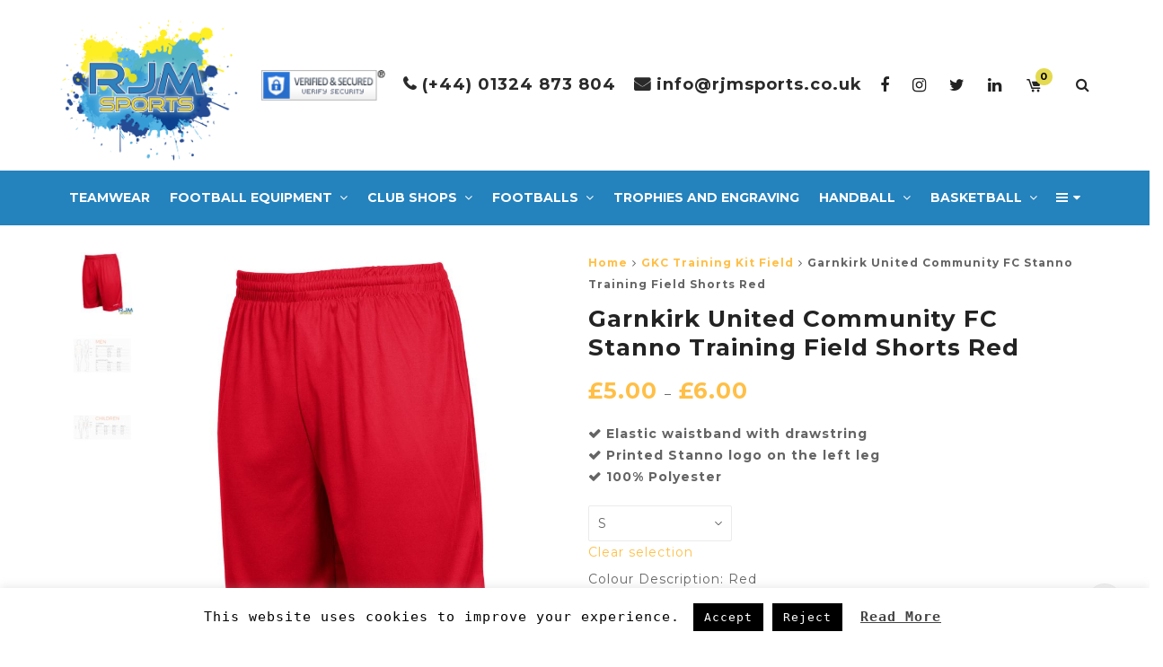

--- FILE ---
content_type: text/html; charset=UTF-8
request_url: https://rjmsports.com/product/garnkirk-community-fc-stanno-training-field-shorts-red/
body_size: 36413
content:
<!DOCTYPE html>
<html lang="en-US">
<head>
	<meta charset="UTF-8">
	<meta name="viewport" content="width=device-width, initial-scale=1">
	<link rel="profile" href="http://gmpg.org/xfn/11">

	<link rel="pingback" href="https://rjmsports.com/xmlrpc.php">
					<script>document.documentElement.className = document.documentElement.className + ' yes-js js_active js'</script>
			<title>Garnkirk United Community FC Stanno Training Field Shorts Red &#8211; RJM Sports</title>
<meta name='robots' content='max-image-preview:large' />
	<style>img:is([sizes="auto" i], [sizes^="auto," i]) { contain-intrinsic-size: 3000px 1500px }</style>
	<link rel='dns-prefetch' href='//fonts.googleapis.com' />
<link rel="alternate" type="application/rss+xml" title="RJM Sports &raquo; Feed" href="https://rjmsports.com/feed/" />
<link rel="alternate" type="application/rss+xml" title="RJM Sports &raquo; Comments Feed" href="https://rjmsports.com/comments/feed/" />
<script type="text/javascript">
/* <![CDATA[ */
window._wpemojiSettings = {"baseUrl":"https:\/\/s.w.org\/images\/core\/emoji\/15.0.3\/72x72\/","ext":".png","svgUrl":"https:\/\/s.w.org\/images\/core\/emoji\/15.0.3\/svg\/","svgExt":".svg","source":{"concatemoji":"https:\/\/rjmsports.com\/wp-includes\/js\/wp-emoji-release.min.js?ver=6.7.4"}};
/*! This file is auto-generated */
!function(i,n){var o,s,e;function c(e){try{var t={supportTests:e,timestamp:(new Date).valueOf()};sessionStorage.setItem(o,JSON.stringify(t))}catch(e){}}function p(e,t,n){e.clearRect(0,0,e.canvas.width,e.canvas.height),e.fillText(t,0,0);var t=new Uint32Array(e.getImageData(0,0,e.canvas.width,e.canvas.height).data),r=(e.clearRect(0,0,e.canvas.width,e.canvas.height),e.fillText(n,0,0),new Uint32Array(e.getImageData(0,0,e.canvas.width,e.canvas.height).data));return t.every(function(e,t){return e===r[t]})}function u(e,t,n){switch(t){case"flag":return n(e,"\ud83c\udff3\ufe0f\u200d\u26a7\ufe0f","\ud83c\udff3\ufe0f\u200b\u26a7\ufe0f")?!1:!n(e,"\ud83c\uddfa\ud83c\uddf3","\ud83c\uddfa\u200b\ud83c\uddf3")&&!n(e,"\ud83c\udff4\udb40\udc67\udb40\udc62\udb40\udc65\udb40\udc6e\udb40\udc67\udb40\udc7f","\ud83c\udff4\u200b\udb40\udc67\u200b\udb40\udc62\u200b\udb40\udc65\u200b\udb40\udc6e\u200b\udb40\udc67\u200b\udb40\udc7f");case"emoji":return!n(e,"\ud83d\udc26\u200d\u2b1b","\ud83d\udc26\u200b\u2b1b")}return!1}function f(e,t,n){var r="undefined"!=typeof WorkerGlobalScope&&self instanceof WorkerGlobalScope?new OffscreenCanvas(300,150):i.createElement("canvas"),a=r.getContext("2d",{willReadFrequently:!0}),o=(a.textBaseline="top",a.font="600 32px Arial",{});return e.forEach(function(e){o[e]=t(a,e,n)}),o}function t(e){var t=i.createElement("script");t.src=e,t.defer=!0,i.head.appendChild(t)}"undefined"!=typeof Promise&&(o="wpEmojiSettingsSupports",s=["flag","emoji"],n.supports={everything:!0,everythingExceptFlag:!0},e=new Promise(function(e){i.addEventListener("DOMContentLoaded",e,{once:!0})}),new Promise(function(t){var n=function(){try{var e=JSON.parse(sessionStorage.getItem(o));if("object"==typeof e&&"number"==typeof e.timestamp&&(new Date).valueOf()<e.timestamp+604800&&"object"==typeof e.supportTests)return e.supportTests}catch(e){}return null}();if(!n){if("undefined"!=typeof Worker&&"undefined"!=typeof OffscreenCanvas&&"undefined"!=typeof URL&&URL.createObjectURL&&"undefined"!=typeof Blob)try{var e="postMessage("+f.toString()+"("+[JSON.stringify(s),u.toString(),p.toString()].join(",")+"));",r=new Blob([e],{type:"text/javascript"}),a=new Worker(URL.createObjectURL(r),{name:"wpTestEmojiSupports"});return void(a.onmessage=function(e){c(n=e.data),a.terminate(),t(n)})}catch(e){}c(n=f(s,u,p))}t(n)}).then(function(e){for(var t in e)n.supports[t]=e[t],n.supports.everything=n.supports.everything&&n.supports[t],"flag"!==t&&(n.supports.everythingExceptFlag=n.supports.everythingExceptFlag&&n.supports[t]);n.supports.everythingExceptFlag=n.supports.everythingExceptFlag&&!n.supports.flag,n.DOMReady=!1,n.readyCallback=function(){n.DOMReady=!0}}).then(function(){return e}).then(function(){var e;n.supports.everything||(n.readyCallback(),(e=n.source||{}).concatemoji?t(e.concatemoji):e.wpemoji&&e.twemoji&&(t(e.twemoji),t(e.wpemoji)))}))}((window,document),window._wpemojiSettings);
/* ]]> */
</script>
<style id='wp-emoji-styles-inline-css' type='text/css'>

	img.wp-smiley, img.emoji {
		display: inline !important;
		border: none !important;
		box-shadow: none !important;
		height: 1em !important;
		width: 1em !important;
		margin: 0 0.07em !important;
		vertical-align: -0.1em !important;
		background: none !important;
		padding: 0 !important;
	}
</style>
<link rel='stylesheet' id='wp-block-library-css' href='https://rjmsports.com/wp-includes/css/dist/block-library/style.min.css?ver=6.7.4' type='text/css' media='all' />
<link rel='stylesheet' id='jquery-selectBox-css' href='https://rjmsports.com/wp-content/plugins/yith-woocommerce-wishlist/assets/css/jquery.selectBox.css?ver=1.2.0' type='text/css' media='all' />
<link rel='stylesheet' id='woocommerce_prettyPhoto_css-css' href='//rjmsports.com/wp-content/plugins/woocommerce/assets/css/prettyPhoto.css?ver=3.1.6' type='text/css' media='all' />
<link rel='stylesheet' id='yith-wcwl-main-css' href='https://rjmsports.com/wp-content/plugins/yith-woocommerce-wishlist/assets/css/style.css?ver=4.5.0' type='text/css' media='all' />
<style id='yith-wcwl-main-inline-css' type='text/css'>
 :root { --rounded-corners-radius: 16px; --add-to-cart-rounded-corners-radius: 16px; --feedback-duration: 3s } 
 :root { --rounded-corners-radius: 16px; --add-to-cart-rounded-corners-radius: 16px; --feedback-duration: 3s } 
</style>
<style id='classic-theme-styles-inline-css' type='text/css'>
/*! This file is auto-generated */
.wp-block-button__link{color:#fff;background-color:#32373c;border-radius:9999px;box-shadow:none;text-decoration:none;padding:calc(.667em + 2px) calc(1.333em + 2px);font-size:1.125em}.wp-block-file__button{background:#32373c;color:#fff;text-decoration:none}
</style>
<style id='global-styles-inline-css' type='text/css'>
:root{--wp--preset--aspect-ratio--square: 1;--wp--preset--aspect-ratio--4-3: 4/3;--wp--preset--aspect-ratio--3-4: 3/4;--wp--preset--aspect-ratio--3-2: 3/2;--wp--preset--aspect-ratio--2-3: 2/3;--wp--preset--aspect-ratio--16-9: 16/9;--wp--preset--aspect-ratio--9-16: 9/16;--wp--preset--color--black: #000000;--wp--preset--color--cyan-bluish-gray: #abb8c3;--wp--preset--color--white: #ffffff;--wp--preset--color--pale-pink: #f78da7;--wp--preset--color--vivid-red: #cf2e2e;--wp--preset--color--luminous-vivid-orange: #ff6900;--wp--preset--color--luminous-vivid-amber: #fcb900;--wp--preset--color--light-green-cyan: #7bdcb5;--wp--preset--color--vivid-green-cyan: #00d084;--wp--preset--color--pale-cyan-blue: #8ed1fc;--wp--preset--color--vivid-cyan-blue: #0693e3;--wp--preset--color--vivid-purple: #9b51e0;--wp--preset--gradient--vivid-cyan-blue-to-vivid-purple: linear-gradient(135deg,rgba(6,147,227,1) 0%,rgb(155,81,224) 100%);--wp--preset--gradient--light-green-cyan-to-vivid-green-cyan: linear-gradient(135deg,rgb(122,220,180) 0%,rgb(0,208,130) 100%);--wp--preset--gradient--luminous-vivid-amber-to-luminous-vivid-orange: linear-gradient(135deg,rgba(252,185,0,1) 0%,rgba(255,105,0,1) 100%);--wp--preset--gradient--luminous-vivid-orange-to-vivid-red: linear-gradient(135deg,rgba(255,105,0,1) 0%,rgb(207,46,46) 100%);--wp--preset--gradient--very-light-gray-to-cyan-bluish-gray: linear-gradient(135deg,rgb(238,238,238) 0%,rgb(169,184,195) 100%);--wp--preset--gradient--cool-to-warm-spectrum: linear-gradient(135deg,rgb(74,234,220) 0%,rgb(151,120,209) 20%,rgb(207,42,186) 40%,rgb(238,44,130) 60%,rgb(251,105,98) 80%,rgb(254,248,76) 100%);--wp--preset--gradient--blush-light-purple: linear-gradient(135deg,rgb(255,206,236) 0%,rgb(152,150,240) 100%);--wp--preset--gradient--blush-bordeaux: linear-gradient(135deg,rgb(254,205,165) 0%,rgb(254,45,45) 50%,rgb(107,0,62) 100%);--wp--preset--gradient--luminous-dusk: linear-gradient(135deg,rgb(255,203,112) 0%,rgb(199,81,192) 50%,rgb(65,88,208) 100%);--wp--preset--gradient--pale-ocean: linear-gradient(135deg,rgb(255,245,203) 0%,rgb(182,227,212) 50%,rgb(51,167,181) 100%);--wp--preset--gradient--electric-grass: linear-gradient(135deg,rgb(202,248,128) 0%,rgb(113,206,126) 100%);--wp--preset--gradient--midnight: linear-gradient(135deg,rgb(2,3,129) 0%,rgb(40,116,252) 100%);--wp--preset--font-size--small: 13px;--wp--preset--font-size--medium: 20px;--wp--preset--font-size--large: 36px;--wp--preset--font-size--x-large: 42px;--wp--preset--font-family--inter: "Inter", sans-serif;--wp--preset--font-family--cardo: Cardo;--wp--preset--spacing--20: 0.44rem;--wp--preset--spacing--30: 0.67rem;--wp--preset--spacing--40: 1rem;--wp--preset--spacing--50: 1.5rem;--wp--preset--spacing--60: 2.25rem;--wp--preset--spacing--70: 3.38rem;--wp--preset--spacing--80: 5.06rem;--wp--preset--shadow--natural: 6px 6px 9px rgba(0, 0, 0, 0.2);--wp--preset--shadow--deep: 12px 12px 50px rgba(0, 0, 0, 0.4);--wp--preset--shadow--sharp: 6px 6px 0px rgba(0, 0, 0, 0.2);--wp--preset--shadow--outlined: 6px 6px 0px -3px rgba(255, 255, 255, 1), 6px 6px rgba(0, 0, 0, 1);--wp--preset--shadow--crisp: 6px 6px 0px rgba(0, 0, 0, 1);}:where(.is-layout-flex){gap: 0.5em;}:where(.is-layout-grid){gap: 0.5em;}body .is-layout-flex{display: flex;}.is-layout-flex{flex-wrap: wrap;align-items: center;}.is-layout-flex > :is(*, div){margin: 0;}body .is-layout-grid{display: grid;}.is-layout-grid > :is(*, div){margin: 0;}:where(.wp-block-columns.is-layout-flex){gap: 2em;}:where(.wp-block-columns.is-layout-grid){gap: 2em;}:where(.wp-block-post-template.is-layout-flex){gap: 1.25em;}:where(.wp-block-post-template.is-layout-grid){gap: 1.25em;}.has-black-color{color: var(--wp--preset--color--black) !important;}.has-cyan-bluish-gray-color{color: var(--wp--preset--color--cyan-bluish-gray) !important;}.has-white-color{color: var(--wp--preset--color--white) !important;}.has-pale-pink-color{color: var(--wp--preset--color--pale-pink) !important;}.has-vivid-red-color{color: var(--wp--preset--color--vivid-red) !important;}.has-luminous-vivid-orange-color{color: var(--wp--preset--color--luminous-vivid-orange) !important;}.has-luminous-vivid-amber-color{color: var(--wp--preset--color--luminous-vivid-amber) !important;}.has-light-green-cyan-color{color: var(--wp--preset--color--light-green-cyan) !important;}.has-vivid-green-cyan-color{color: var(--wp--preset--color--vivid-green-cyan) !important;}.has-pale-cyan-blue-color{color: var(--wp--preset--color--pale-cyan-blue) !important;}.has-vivid-cyan-blue-color{color: var(--wp--preset--color--vivid-cyan-blue) !important;}.has-vivid-purple-color{color: var(--wp--preset--color--vivid-purple) !important;}.has-black-background-color{background-color: var(--wp--preset--color--black) !important;}.has-cyan-bluish-gray-background-color{background-color: var(--wp--preset--color--cyan-bluish-gray) !important;}.has-white-background-color{background-color: var(--wp--preset--color--white) !important;}.has-pale-pink-background-color{background-color: var(--wp--preset--color--pale-pink) !important;}.has-vivid-red-background-color{background-color: var(--wp--preset--color--vivid-red) !important;}.has-luminous-vivid-orange-background-color{background-color: var(--wp--preset--color--luminous-vivid-orange) !important;}.has-luminous-vivid-amber-background-color{background-color: var(--wp--preset--color--luminous-vivid-amber) !important;}.has-light-green-cyan-background-color{background-color: var(--wp--preset--color--light-green-cyan) !important;}.has-vivid-green-cyan-background-color{background-color: var(--wp--preset--color--vivid-green-cyan) !important;}.has-pale-cyan-blue-background-color{background-color: var(--wp--preset--color--pale-cyan-blue) !important;}.has-vivid-cyan-blue-background-color{background-color: var(--wp--preset--color--vivid-cyan-blue) !important;}.has-vivid-purple-background-color{background-color: var(--wp--preset--color--vivid-purple) !important;}.has-black-border-color{border-color: var(--wp--preset--color--black) !important;}.has-cyan-bluish-gray-border-color{border-color: var(--wp--preset--color--cyan-bluish-gray) !important;}.has-white-border-color{border-color: var(--wp--preset--color--white) !important;}.has-pale-pink-border-color{border-color: var(--wp--preset--color--pale-pink) !important;}.has-vivid-red-border-color{border-color: var(--wp--preset--color--vivid-red) !important;}.has-luminous-vivid-orange-border-color{border-color: var(--wp--preset--color--luminous-vivid-orange) !important;}.has-luminous-vivid-amber-border-color{border-color: var(--wp--preset--color--luminous-vivid-amber) !important;}.has-light-green-cyan-border-color{border-color: var(--wp--preset--color--light-green-cyan) !important;}.has-vivid-green-cyan-border-color{border-color: var(--wp--preset--color--vivid-green-cyan) !important;}.has-pale-cyan-blue-border-color{border-color: var(--wp--preset--color--pale-cyan-blue) !important;}.has-vivid-cyan-blue-border-color{border-color: var(--wp--preset--color--vivid-cyan-blue) !important;}.has-vivid-purple-border-color{border-color: var(--wp--preset--color--vivid-purple) !important;}.has-vivid-cyan-blue-to-vivid-purple-gradient-background{background: var(--wp--preset--gradient--vivid-cyan-blue-to-vivid-purple) !important;}.has-light-green-cyan-to-vivid-green-cyan-gradient-background{background: var(--wp--preset--gradient--light-green-cyan-to-vivid-green-cyan) !important;}.has-luminous-vivid-amber-to-luminous-vivid-orange-gradient-background{background: var(--wp--preset--gradient--luminous-vivid-amber-to-luminous-vivid-orange) !important;}.has-luminous-vivid-orange-to-vivid-red-gradient-background{background: var(--wp--preset--gradient--luminous-vivid-orange-to-vivid-red) !important;}.has-very-light-gray-to-cyan-bluish-gray-gradient-background{background: var(--wp--preset--gradient--very-light-gray-to-cyan-bluish-gray) !important;}.has-cool-to-warm-spectrum-gradient-background{background: var(--wp--preset--gradient--cool-to-warm-spectrum) !important;}.has-blush-light-purple-gradient-background{background: var(--wp--preset--gradient--blush-light-purple) !important;}.has-blush-bordeaux-gradient-background{background: var(--wp--preset--gradient--blush-bordeaux) !important;}.has-luminous-dusk-gradient-background{background: var(--wp--preset--gradient--luminous-dusk) !important;}.has-pale-ocean-gradient-background{background: var(--wp--preset--gradient--pale-ocean) !important;}.has-electric-grass-gradient-background{background: var(--wp--preset--gradient--electric-grass) !important;}.has-midnight-gradient-background{background: var(--wp--preset--gradient--midnight) !important;}.has-small-font-size{font-size: var(--wp--preset--font-size--small) !important;}.has-medium-font-size{font-size: var(--wp--preset--font-size--medium) !important;}.has-large-font-size{font-size: var(--wp--preset--font-size--large) !important;}.has-x-large-font-size{font-size: var(--wp--preset--font-size--x-large) !important;}
:where(.wp-block-post-template.is-layout-flex){gap: 1.25em;}:where(.wp-block-post-template.is-layout-grid){gap: 1.25em;}
:where(.wp-block-columns.is-layout-flex){gap: 2em;}:where(.wp-block-columns.is-layout-grid){gap: 2em;}
:root :where(.wp-block-pullquote){font-size: 1.5em;line-height: 1.6;}
</style>
<link rel='stylesheet' id='cookie-law-info-css' href='https://rjmsports.com/wp-content/plugins/cookie-law-info/legacy/public/css/cookie-law-info-public.css?ver=3.2.10' type='text/css' media='all' />
<link rel='stylesheet' id='cookie-law-info-gdpr-css' href='https://rjmsports.com/wp-content/plugins/cookie-law-info/legacy/public/css/cookie-law-info-gdpr.css?ver=3.2.10' type='text/css' media='all' />
<link rel='stylesheet' id='jquery-fpd-css' href='https://rjmsports.com/wp-content/plugins/fancy-product-designer/assets/css/FancyProductDesigner-all.min.css?ver=4.7.2' type='text/css' media='all' />
<link rel='stylesheet' id='fpd-single-product-css' href='https://rjmsports.com/wp-content/plugins/fancy-product-designer/assets/css/fancy-product.css?ver=3.8.2' type='text/css' media='all' />
<link rel='stylesheet' id='ct.sizeguide.css-css' href='https://rjmsports.com/wp-content/plugins/sizeguide/assets/css/ct.sizeguide.css?ver=6.7.4' type='text/css' media='all' />
<link rel='stylesheet' id='ct.sizeguide.style.css-css' href='https://rjmsports.com/wp-content/plugins/sizeguide/assets//css/ct.sizeguide.style1.css?ver=6.7.4' type='text/css' media='all' />
<link rel='stylesheet' id='magnific.popup.css-css' href='https://rjmsports.com/wp-content/plugins/sizeguide/assets/css/magnific.popup.css?ver=6.7.4' type='text/css' media='all' />
<link rel='stylesheet' id='ct.sizeguide.icon.css-css' href='https://rjmsports.com/wp-content/plugins/sizeguide/assets/css/ct.sizeguide.icon.css?ver=6.7.4' type='text/css' media='all' />
<link rel='stylesheet' id='apm-styles-css' href='https://rjmsports.com/wp-content/plugins/woocommerce-accepted-payment-methods/assets/css/style.css?ver=6.7.4' type='text/css' media='all' />
<link rel='stylesheet' id='woocommerce-addons-css-css' href='https://rjmsports.com/wp-content/plugins/woocommerce-product-addons/assets/css/frontend.css?ver=6.7.4' type='text/css' media='all' />
<link rel='stylesheet' id='woof-css' href='https://rjmsports.com/wp-content/plugins/woocommerce-products-filter/css/front.css?ver=6.7.4' type='text/css' media='all' />
<link rel='stylesheet' id='chosen-drop-down-css' href='https://rjmsports.com/wp-content/plugins/woocommerce-products-filter/js/chosen/chosen.min.css?ver=6.7.4' type='text/css' media='all' />
<link rel='stylesheet' id='malihu-custom-scrollbar-css' href='https://rjmsports.com/wp-content/plugins/woocommerce-products-filter/js/malihu-custom-scrollbar/jquery.mCustomScrollbar.css?ver=6.7.4' type='text/css' media='all' />
<link rel='stylesheet' id='woof_by_text_html_items-css' href='https://rjmsports.com/wp-content/plugins/woocommerce-products-filter/ext/by_text/css/by_text.css?ver=6.7.4' type='text/css' media='all' />
<link rel='stylesheet' id='woof_color_html_items-css' href='https://rjmsports.com/wp-content/plugins/woocommerce-products-filter/ext/color/css/html_types/color.css?ver=6.7.4' type='text/css' media='all' />
<link rel='stylesheet' id='woof_label_html_items-css' href='https://rjmsports.com/wp-content/plugins/woocommerce-products-filter/ext/label/css/html_types/label.css?ver=6.7.4' type='text/css' media='all' />
<link rel='stylesheet' id='photoswipe-css' href='https://rjmsports.com/wp-content/plugins/woocommerce/assets/css/photoswipe/photoswipe.min.css?ver=9.7.1' type='text/css' media='all' />
<link rel='stylesheet' id='photoswipe-default-skin-css' href='https://rjmsports.com/wp-content/plugins/woocommerce/assets/css/photoswipe/default-skin/default-skin.min.css?ver=9.7.1' type='text/css' media='all' />
<style id='woocommerce-inline-inline-css' type='text/css'>
.woocommerce form .form-row .required { visibility: visible; }
</style>
<link rel='stylesheet' id='wr-custom-attributes-css' href='https://rjmsports.com/wp-content/plugins/wr-custom-attributes/assets/css/front-end.css?ver=6.7.4' type='text/css' media='all' />
<link rel='stylesheet' id='wt-woocommerce-gift-cards-css' href='https://rjmsports.com/wp-content/plugins/wt-gift-cards-woocommerce/public/css/wt-woocommerce-gift-cards-free-public.css?ver=1.2.3' type='text/css' media='all' />
<link rel='stylesheet' id='wt-smart-coupon-for-woo-css' href='https://rjmsports.com/wp-content/plugins/wt-smart-coupons-for-woocommerce/public/css/wt-smart-coupon-public.css?ver=2.1.1' type='text/css' media='all' />
<link rel='stylesheet' id='yith-wcbr-css' href='https://rjmsports.com/wp-content/plugins/yith-woocommerce-brands-add-on/assets/css/yith-wcbr.css?ver=2.31.0' type='text/css' media='all' />
<link rel='stylesheet' id='yith_wccl_frontend-css' href='https://rjmsports.com/wp-content/plugins/yith-woocommerce-color-label-variations-premium/assets/css/yith-wccl.css?ver=1.7.0' type='text/css' media='all' />
<style id='yith_wccl_frontend-inline-css' type='text/css'>
.select_option .yith_wccl_tooltip > span{background: #222222;color: #ffffff;}
            .select_option .yith_wccl_tooltip.bottom span:after{border-bottom-color: #222222;}
            .select_option .yith_wccl_tooltip.top span:after{border-top-color: #222222;}
</style>
<link rel='stylesheet' id='brands-styles-css' href='https://rjmsports.com/wp-content/plugins/woocommerce/assets/css/brands.css?ver=9.7.1' type='text/css' media='all' />
<link rel='stylesheet' id='dflip-style-css' href='https://rjmsports.com/wp-content/plugins/3d-flipbook-dflip-lite/assets/css/dflip.min.css?ver=2.3.57' type='text/css' media='all' />
<!--[if lt IE 9]>
<link rel='stylesheet' id='vc_lte_ie9-css' href='https://rjmsports.com/wp-content/plugins/js_composer/assets/css/vc_lte_ie9.min.css?ver=6.0.5' type='text/css' media='screen' />
<![endif]-->
<link rel='stylesheet' id='js_composer_front-css' href='https://rjmsports.com/wp-content/plugins/js_composer/assets/css/js_composer.min.css?ver=6.0.5' type='text/css' media='all' />
<link rel='stylesheet' id='popup-maker-site-css' href='//rjmsports.com/wp-content/uploads/pum/pum-site-styles.css?generated=1743086501&#038;ver=1.20.4' type='text/css' media='all' />
<link rel='stylesheet' id='child-style-css' href='https://rjmsports.com/wp-content/themes/wr-nitro-child/style.css?ver=6.7.4' type='text/css' media='all' />
<link rel='stylesheet' id='font-awesome-css' href='https://rjmsports.com/wp-content/plugins/js_composer/assets/lib/bower/font-awesome/css/font-awesome.min.css?ver=6.0.5' type='text/css' media='all' />
<style id='font-awesome-inline-css' type='text/css'>
[data-font="FontAwesome"]:before {font-family: 'FontAwesome' !important;content: attr(data-icon) !important;speak: none !important;font-weight: normal !important;font-variant: normal !important;text-transform: none !important;line-height: 1 !important;font-style: normal !important;-webkit-font-smoothing: antialiased !important;-moz-osx-font-smoothing: grayscale !important;}
</style>
<link rel='stylesheet' id='scrollbar-css' href='https://rjmsports.com/wp-content/themes/wr-nitro/assets/3rd-party/jquery-scrollbar/jquery.scrollbar.css?ver=6.7.4' type='text/css' media='all' />
<link rel='stylesheet' id='wr-nitro-web-fonts-css' href='https://fonts.googleapis.com/css?family=Montserrat%3A400%2C700&#038;subset=latin%2Clatin-ext&#038;ver=6.7.4' type='text/css' media='all' />
<link rel='stylesheet' id='nivo-lightbox-css' href='https://rjmsports.com/wp-content/themes/wr-nitro/assets/3rd-party/nivo-lightbox/nivo-lightbox.css?ver=6.7.4' type='text/css' media='all' />
<link rel='stylesheet' id='owl-carousel-css' href='https://rjmsports.com/wp-content/themes/wr-nitro/assets/3rd-party/owl-carousel/owl.carousel.min.css?ver=6.7.4' type='text/css' media='all' />
<link rel='stylesheet' id='wr-nitro-woocommerce-css' href='https://rjmsports.com/wp-content/themes/wr-nitro/assets/woorockets/css/woocommerce.css?ver=6.7.4' type='text/css' media='all' />
<link rel='stylesheet' id='wr-nitro-main-css' href='https://rjmsports.com/wp-content/themes/wr-nitro/assets/woorockets/css/main.css?ver=6.7.4' type='text/css' media='all' />
<style id='wr-nitro-main-inline-css' type='text/css'>
body {font-family: "Montserrat";font-weight: 400;font-size: 100%;letter-spacing: 1px;line-height: 24px;}h1,h2,h3,h4,h5,h6 {letter-spacing: 1px;font-family: "Montserrat";font-weight: 400;}h1 {font-size: 51px;line-height: 71.964px;}h2 {font-size: 36px;line-height: 50.886px;}h3 {font-size: 25px;line-height: 35.982px;}h4 {font-size: 18px;line-height: 25.452px;}h5 {font-size: 13px;line-height: 21.6px;}h6 {font-size: 9px;line-height: 12.726px;}.format-quote .quote-content,blockquote {font-family: "Roboto Condensed";}@media only screen and (min-width: 1024px) {.offset {position: relative;padding: 0px;}.offset:after {border-width: 0px;border-color: #ffffff;}.woocommerce-demo-store.offset {padding-top: 52px;}.woocommerce-demo-store.offset .demo_store {top: 0px;}.admin-bar.woocommerce-demo-store.offset .demo_store {top: 32px;}.mfp-wrap {top: 10px;height: calc(100% - 20px);}.admin-bar .mfp-wrap {top: 42px;height: calc(100% - 52px);}}.row {margin-left: -15px;margin-right: -15px;}.main-content, .primary-sidebar {padding-left: 15px;padding-right: 15px;}.primary-sidebar .widget {margin-bottom: 30px;}@media screen and (max-width: 800px) {.style-4 .p-single-images .product__badge {right: 15px;}}.container {max-width: 90%;}@media screen and (max-width: 1024px) {.container {max-width: 100% !important;}}.site-title {padding-top: 80px;padding-bottom: 80px;min-height: 214px;background-color: #f2f2f2;}.site-title h1 {font-size: 38px;line-height: 38px;text-transform: uppercase;}.site-title .desc {font-size: px;line-height: px;}.post-title {padding-top: 100px;padding-bottom: 100px;}.post-title .entry-title {font-size: 45px;line-height: 45px;}#shop-main .products.grid-layout:not(.boxed),#shop-main .products.grid-layout.item-style-6 {margin: 0 -20px;}#woof_results_by_ajax .products {width: calc(100% + 40px);}#shop-main .products.grid-layout .product {padding: 20px;}#shop-sidebar .widget {margin-bottom: 40px;}@media (min-width: 769px) {#shop-main .products.grid-layout .product:nth-child(4n+1) {clear: both;}}@media (max-width: 768px) {#shop-main .products.grid-layout .product:nth-child(2n+1) {clear: both;}}#shop-main .products.masonry-layout {margin: 0 -20px;}#shop-main .products.masonry-layout .product {padding: 20px ;}#shop-main .products.masonry-layout.item-style-4 .product {padding-bottom: 20px;}.product__image.mask .mask-inner { background: rgba(0, 0, 0, 0.7) }.page-content .main-content {width: 100%;}.blog .main-content {width: 100%;}.single-attachment .main-content,.single-post .main-content {width: 100%;}.b-single .entry-content {margin: 0 auto !important;max-width: 750px;}.archive #shop-sidebar,.archive-sidebar {-ms-order: 1;order: 1;-webkit-order: 1;width: 250px;right: calc(100% - 250px);}.archive #shop-main,.archive-shop {-ms-order: 2;order: 2;-webkit-order: 2;width: calc(100% - 250px);left: 250px;}.style-2 #shop-detail {width: 100%;}.nitro-gallery > .row {margin-left: -15px;margin-right: -15px;}.nitro-gallery .gallery-list .item {padding: 15px;}.archive .galleries .grid figure:nth-child(4n+1) {clear: both;}.archive .galleries > .row {margin: -15px;}.archive .galleries figure.hentry {padding: 15px;}.footer {background-color: #ffffff;}.footer .top {color: #9a9a9a;}.footer .top h1, .footer .top h2, .footer .top h3, .footer .top h4, .footer .top h5, .footer .top h6, .footer .widget_rss .widget-title a {color: #232323;}.footer .bot {background-color: #000000;color: #ffffff;} .footer .top a { color: #9a9a9a; } .footer .top a:hover { color: #f0cb85; } .footer .bot a { color: #9a9a9a; } .footer .bot a:hover { color: #f0cb85; }.error404 .wrapper {background-color:#f7f7f7;background-size:auto;background-position:center center;background-attachment:scroll;background-repeat:no-repeat;}.error404 .heading-404 * {font-size: 88px;line-height: 88px;color: #292929;font-weight: bold;}.widget-style-2 .widget {padding: 20px;border: 1px solid #ebebeb;padding: 20px;}.woof_container_inner > h4,.widget-style-2 .widget .widget-title {border-bottom: 1px solid #ebebeb;}.widget-style-1 .widget .widget-title {padding-bottom: 10px;}.meta-color,.entry-meta,.entry-meta a,.entry-meta span a,.entry-meta i,.sc-product-package .p-package-cat a,.widget li .info,blockquote,.b-single .single-nav > div > span,time, .irs-grid-text,.irs-min, .irs-max {color: #ababab;}::-webkit-input-placeholder {color: #ababab;}:-moz-placeholder {color: #ababab;}::-moz-placeholder {color: #ababab;}:-ms-input-placeholder {color: #ababab;}.irs-grid-pol, .irs-from, .irs-to, .irs-single {background: #ababab;}.nitro-line,.nitro-line > *,.nitro-line .yith-wcwl-add-to-wishlist a,.btb,select:not(.cate-search),ul li,input:not([type="submit"]):not([type="button"]):not(.submit):not(.button):not(.extenal-bdcl),.p-single-action .yith-wcwl-add-to-wishlist div a,textarea,table, th, td,.woocommerce-cart th,.woocommerce-cart td,blockquote,.quantity .btn-qty a:first-child,.widget ul li,.b-masonry .entry-meta,.comments-area .comment-form p,.woocommerce-cart .cart-collaterals section,.style-1 .woocommerce-tabs .tabs,.style-2 .clean-tab *:not(.submit),.style-3 .accordion-tabs > div,.style-3 .accordion-tabs,.style-4 .woocommerce-tabs .tabs li:not(:last-child),.default-tab .woocommerce-tabs .tabs,.woocommerce-page input[type="checkbox"] + label:before,#checkout_timeline,.timeline-horizontal,.page-numbers li span:not(.dots),.page-numbers li a:hover,.style-3 ul.page-numbers,.sc-product-package ul li,.woocommerce-cart .woocommerce > form,.woocommerce-page .form-container,.woocommerce-checkout .form-row input.input-text,.woocommerce-checkout .select2-container,.woocommerce-page .select2-container .select2-choice,.woocommerce-page .select2-drop-active,.grid.boxed.pag-number .product,.default-tab .woocommerce-tabs .wc-tabs > li,.vc_tta-tabs .vc_tta-tabs-container .vc_tta-tab,.wr-pricing-table.style-1 .pricing-item .inner,.wr-pricing-table.style-1 .pricing-item .pricing-header,.wr-pricing-table.style-3 .pricing-item .inner,.wr-pricing-table.style-4 .pricing-item .inner,.quickview-modal .info div[itemprop="description"],.quickview-modal .info .quickview-button, .quickview-modal .info .p-meta,.sc-product-package .product__btn_cart,.woocommerce .wishlist_table td.product-add-to-cart a.product__btn_cart,.pagination.wc-pagination .page-ajax a,.style-3 .accordion-tabs .panel,.style-2 .woocommerce-tabs div .panel,.woocommerce-cart .cart-collaterals .coupon,.vc_toggle, .vc_toggle.vc_toggle_active .vc_toggle_title,.wr-pricing-table.style-2 .pricing-item .pricing-footer,.wr-custom-attribute li:not(.selected) a,.wr-custom-attribute.color-picker li a:after,.wr-pricing-table.style-2 .pricing-item .pricing-footer,.chosen-container-multi .chosen-choices,.chosen-container .chosen-drop,.woof_redraw_zone .irs-slider,.woof_list_label .woof_label_term,.woof_label_count,.woof_sid_auto_shortcode, .woof_show_auto_form, .woof_hide_auto_form,.booking-pricing-info,.grid.boxed.pag-number:not(.sc-product):not(.sc-products) .product,.sc-products.grid-boxed-layout .product,.group-quantity .product__btn_cart {border-color: #ebebeb !important;}.sc-cat-list ul li ul {border-color: #ebebeb;}.sc-testimonials.style-2 .arrow,.sc-cat-list ul li a {border-bottom-color: #ebebeb !important;}.woocommerce-checkout #checkout_timeline li:not(:last-child):after,.vc_tta-tabs.vc_tta-style-style-7 .vc_tta-tabs-container:before,.vc_tta-tabs.vc_tta-style-style-4 .vc_tta-tabs-container .vc_tta-tab:before,.vc_tta-tabs.vc_tta-style-style-6 .vc_tta-tabs-container .vc_tta-tab:before,.vc_tta-tabs.vc_tta-style-style-2 .vc_tta-tabs-container:before,.wr-pricing-table .style-1 .pricing-item .units:before,.wr-pricing-table .style-3 .pricing-item .units:before,.widget_price_filter .ui-slider {background-color: #ebebeb;}select,textarea,.chosen-container-multi .chosen-choices,input:not([type="submit"]):not([type="button"]):not(.submit):not(.button),.woocommerce-checkout .select2-container,.select2-container .select2-choice,.select2-results .select2-highlighted,.select2-search {background-color: #ffffff;}.overlay_bg,.wr-mobile.woocommerce-page.archive .wrapper,.default-tab .woocommerce-tabs .wc-tabs > li a:hover,.default-tab .woocommerce-tabs .wc-tabs > li.active a,.widget ul li .count,.style-1 .woocommerce-tabs,.b-classic.boxed .post,.style-2 .woocommerce-tabs #comments .comment-text,.style-3 .woocommerce-tabs #comments .comment-text,.style-4 .woocommerce-tabs #comments .comment-text,.vc_progress_bar.style-1 .vc_single_bar,.vc_progress_bar.style-1 .vc_single_bar .vc_bar:before,.vc_progress_bar .vc_single_bar,.wr-pricing-table.style-2 .pricing-item .inner,.wr-pricing-table.style-3 .pricing-item .price-value,.wr-pricing-table.style-4 .pricing-item .inner:hover,[class*="b-"].default .entry-cat a,.widget .tagcloud a,.galleries .grid .item-inner,.single-gallery .wr-nitro-carousel .owl-dots > div span,.pagination.wc-pagination .page-ajax a,.entry-thumb i.body_bg:hover,.irs-min, .irs-max,.search-results .search-item,.woof_list_label .woof_label_term {background-color: #f2f2f2;}.vc_progress_bar.style-1 .vc_single_bar {border-color: #f2f2f2;}.style-2 .woocommerce-tabs #comments .comment_container:before,.style-3 .woocommerce-tabs #comments .comment_container:before,.style-4 .woocommerce-tabs #comments .comment_container:before,.comments-area .comment-list .comment-content-wrap:before,.b-classic.small.boxed .entry-thumb:before {border-right-color: #f2f2f2;}.rtl .b-classic.small.boxed .entry-thumb:before {border-left-color: #f2f2f2;}.sc-product-package ul li:before {color: #f2f2f2;}body .wrapper,.body_bg,.single-mobile-layout .p-single-info.fixed .p-single-action,.single-mobile-layout.product-type-variable .p-single-info.fixed .single_variation_wrap,.single-mobile-layout .wishlist-btn a,[class*="b-"].boxed .entry-cat a,.b-zigzag.default .entry-cat a,.wr-pricing-table.style-1 .pricing-item .inner,.select2-results,.product-btn-right .product__btn,.product-btn-center:not(.btn-inside-thumbnail) .product__action a,.nivo-lightbox-theme-default.nivo-lightbox-overlay,.style-1 .woocommerce-tabs #comments .comment-text,.woof_redraw_zone .irs-slider,.woof_redraw_zone .irs-bar,.style-5 .woocommerce-tabs #comments .comment-text,.style-2 .woocommerce-tabs.accordion-tabs #comments .comment-text {background-color: #ffffff;}.style-2 .woocommerce-tabs.accordion-tabs #comments .comment_container:before,.style-5 .woocommerce-tabs #comments .comment_container:before,.style-1 .woocommerce-tabs #comments .comment_container:before {border-right-color: #ffffff;}.sc-testimonials.style-2 .arrow span {border-bottom-color: #ffffff;}.body_bg_text,.irs-from, .irs-to, .irs-single {color: #ffffff;}body,.body_color,.entry-cat a,.p-meta a,.port-content .hentry .title .cat,.port-content .hentry .title .cat a,.nitro-member.style-1 .social a,.nitro-member.style-3 .social a,.select2-results li,.woocommerce-cart .shop_table .product-price .amount,.woocommerce-cart .cart_totals .cart-subtotal .amount,.color-dark,.icon_color,.icon_color * i,.single-mobile-layout .addition-product .add_to_cart_button i,.price del,.price del .amount,.star-rating:before,.wc-switch a.active,.select2-container .select2-choice,.single-gallery .wr-nitro-carousel .owl-dots > div.active span,.pagination.wc-pagination .page-ajax a,.nivo-lightbox-theme-default .nivo-lightbox-nav:before,.vc_toggle .vc_toggle_title .vc_toggle_icon:before,.vc_progress_bar.style-1 .vc_single_bar .vc_label > span,.wr-product-share h3,.woof_show_auto_form,.woocommerce-checkout .shop_table .cart-subtotal .amount,.woocommerce-checkout .shop_table .cart_item .amount,.style-5:not(.downloadable) .p-single-action .cart .wishlist-btn .tooltip {color: #646464;}.single-gallery .wr-nitro-carousel .owl-dots > div.active span,.single-gallery .wr-nitro-carousel .owl-dots > div:hover span,.woof_redraw_zone .irs-slider:after,.woof_redraw_zone .irs-line-left,.woof_redraw_zone .irs-line-right,.woof_redraw_zone .irs-line-mid {background-color: #646464;}.wr-nitro-carousel .owl-dots .owl-dot span {border-color: #646464;}.select2-container .select2-choice .select2-arrow b:after {border-top-color: #646464;}h1,h2,h3,h4,h5,h6,.heading-color,.heading-color > a,.entry-title,.entry-title a,.title a,[class*="title"] > a,.product__title a,.vc_tta-container .vc_tta.vc_general .vc_tta-tab > a,.wr-pricing-table .pricing-item .price-value,.woocommerce-checkout .shop_table th.product-name,.woocommerce-checkout .payment_methods li label,a:hover,.widget ul li a,.entry-meta a:hover,.hover-primary:hover,.vc_toggle .vc_toggle_title .vc_toggle_icon:hover:before,.vc_progress_bar.style-1 .vc_single_bar .vc_label {color: #232323;}.heading-bg,.widget_price_filter .ui-slider > *,.wr-pricing-table.style-3 .pricing-item .units:before  {background-color: #232323;}.widget_price_filter .ui-slider-handle {border-color: #232323;}.wr-btn,.button,button[class*="button"],.submit,input[type="submit"],a.button_sg,.yith-woocompare-widget a.compare {display: inline-block;text-align: center;white-space: nowrap;font-size: 13px;height: 45px;line-height: 41px;letter-spacing: 0px;padding: 0 20px;border: 2px solid;border-radius: 2px;text-transform: uppercase;}.p-single-action .actions-button a {line-height: 43px;height: 45px;width: 45px;}.plus-minus-button input {    height: 45px;}.qty-suffix {    line-height: 43px;        margin: 10px 10px 0 0 !important;}.quantity input[type="number"],.auction-ajax-change .quantity input {line-height: 41px;height: 43px;width: 43px;}.quantity {width: 77px;}.style-5:not(.downloadable) .p-single-action .cart .wishlist-btn {width: calc(100% - 87px);width: -webkit-calc(100% - 87px);margin-right: 0;}.quantity .btn-qty a {height: 22.5px;line-height: 22.5px;}.woocommerce-wishlist button[class*="button"],.woocommerce-wishlist .button {height: 45px !important;line-height: 41px !important;padding: 0 20px !important;border: 2px solid !important;border-radius: 2px !important;}.wr-btn-solid, .button, button[class*="button"], .submit, input[type="submit"]:not(.wr-btn-outline), a.button_sg, .yith-woocompare-widget a.compare {background-color: #323232;border-color: #323232;color: #fff;}.wr-btn-solid:hover, .button:hover, button[class*="button"]:hover, .submit:hover, input[type="submit"]:not(.wr-btn-outline):not([disabled]):hover, .yith-woocompare-widget a.compare:hover {background-color: #222;border-color: #323232;color: #fff;} .wr-btn.wr-btn-outline, .woocommerce-checkout .timeline-horizontal input.button.alt.prev, .sc-product-package .product__btn_cart, .woocommerce .wishlist_table td.product-add-to-cart a.product__btn_cart { background-color: rgba(255, 255, 255, 0); border-color: #323232;  color: #323232; }.wr-btn.wr-btn-outline:hover, .woocommerce-checkout .timeline-horizontal input.button.alt.prev:hover, .sc-product-package .product__btn_cart:hover, .woocommerce .wishlist_table td.product-add-to-cart a.product__btn_cart:hover {background-color: #222;border-color: #323232;color: #ffffff;}.sc-product-package .product__btn_cart,.woocommerce .wishlist_table td.product-add-to-cart a.product__btn_cart,.list .product__action > div a,.p-single-action .product__compare > a,.p-single-action .yith-wcwl-add-to-wishlist a {border-radius: 2px;}#wr-back-top > a {width: 40px;height: 40px;line-height: 35px;font-size: 30px;border-radius: 100%;}#wr-back-top > a:hover {color: #fff !important;}.mm-container {    padding: 40px 0;}.mm-container > ul {    border: 0;    margin: 0;}.mm-container > ul:first-child {    border-right: 2px solid #3d3d3d;}.mm-column-1 a {    color: #fff !important;}.footer .bot {    padding: 0;padding-top: 10px;}.footer .bot .info {    overflow: hidden;    padding-bottom: 10px;}.footer .top {    padding-bottom: 60px;    padding-top: 0;}.footer .top .top-inner {    border-top: 3px solid #232323;    padding-top: 30px;}.footer .top .widget-title {    font-size: 20px;}.footer .top .cm-3:first-child {    width: 33.33333333%;    padding-right: 8.33333333%;}.footer .top .cm-3:last-child {    width: 16.66666667%;}.footer .widget {    font-size: 13px;}.footer .bot .info strong,.footer .widget strong {    color: #9a9a9a}.widget-title {    letter-spacing: 1.4px;}.footer .widget ul li {    margin-top: 5px;}.sc-subscribe-form input {    padding-left: 30px;}.sc-subscribe-form .mc-field-group button i:before {    content: "\f067" ;}.post-type-archive-product .site-title {    background: #f2f2f2 url(http://nitro.woorockets.com/niche-08/uploads/2016/08/shop.jpg) no-repeat center center;}.woocommerce-page.archive .site-title {min-height: 424px;}.woocommerce-page.archive .site-title * {display: none;}.term-womens.woocommerce-page .site-title {background-color: #ed7662;}.term-mens.woocommerce-page .site-title {background-color: #91c0d0;}body.boxed .wrapper {    max-width: 100%;}@media (max-width: 1366px) {.woocommerce-page .site-title {background-size: 100%;}}@media (max-width: 800px) {    .footer .top .cm-3 {        width: 50% !important;        text-align: center;        padding: 0 15px !important;    }    .footer .top .row {        margin: 0;    }.woocommerce-page.archive .site-title {min-height: 200px;}}@media (max-width: 600px) {   .footer .top .cm-3 {       width: 100% !important;       margin-bottom: 20px;   }}a,.hover-main:hover,.mfp-close:hover,.format-audio .mejs-controls .mejs-time-rail .mejs-time-current,.post-title.style-2 a:hover,.b-single .post-tags a:hover,.port-cat a.selected,.port-content .hentry .action a:hover,.port-single .hentry .thumb .mask a:hover,.color-primary,.wc-switch a:hover,#p-preview .owl-buttons *:hover,.product__price .amount,.p-single-images .p-gallery .owl-buttons > *:hover,.woocommerce-cart .shop_table .cart_item:hover .remove:hover,.woocommerce-cart .shop_table .product-name a:hover,.woocommerce-cart .quantity .btn-qty a:hover,.woocommerce-cart .shop_table tbody .product-subtotal,.amount,[class*="title"]:hover > a,.widget .product-title:hover > a,.widget ul li a:hover,.widget-search button:hover,[class*="product"] ins,.woocommerce-account .user-link a:hover,.woocommerce-checkout #checkout_timeline.text li.active,.sc-social-network .info.outside a:hover,.vc_tta-container .vc_tta-tabs .vc_tta-tabs-container .vc_tta-tab.vc_active > a,.vc_tta-container .vc_tta-tabs .vc_tta-tabs-container .vc_tta-tab:hover > a,.page-numbers li span:not(.dots), .page-numbers li a:hover,.hb-minicart .mini_cart_item .info-item .title-item a:hover,.widget_shopping_cart_content .total .amount,.hb-minicart .action-top-bottom .quickview-outer .edit-cart:hover:before,.hb-minicart .action-top-bottom .remove-outer .remove:hover:before,.hb-cart-outer .dark-style .widget_shopping_cart_content .buttons .wc-forward:hover,.entry-cat a:hover,.style-2 .clean-tab .tabs li.active a,.style-2 .clean-tab .tabs li a:hover,.nitro-member .social a:hover,.maintenance.maintenance-style-2 .wr-countdown > div > div,.icon_color:hover,.icon_color > *:hover i,.gallery-fullscreen .wr-nitro-carousel .owl-nav > div:hover,.woocommerce .wishlist_table .remove-product:hover,.product__title a:hover,.star-rating span:before,.product__action-bottom > .product__btn:hover,.woocommerce-tabs .active a.tab-heading,.vc_toggle .vc_toggle_title:hover > *,.filters a.selected,.woof_label_count,.widget_nav_menu .current-menu-item a,.yith-wcwl-wishlistexistsbrowse.show i, .yith-wcwl-wishlistaddedbrowse.show i {color: #ffbf47;}.loader,.style-2 .clean-tab .woocommerce-tabs .tabs li.active a,.style-3 .page-numbers li span:not(.dots),.style-3 .page-numbers li a:hover,.wr-nitro-carousel .owl-dots .owl-dot:hover span,.wr-nitro-carousel .owl-dots .owl-dot.active span,.p-single-images .flex-control-paging li a:hover,.p-single-images .flex-control-paging li .flex-active,.woof_list_label li .woof_label_term:hover,.woof_list_label li .woof_label_term.checked,#wr-back-top > a:hover {border-color: #ffbf47 !important;}.sc-cat-list ul li a:hover,.wr-onepage-nav a span:before,.vc_toggle.vc_toggle_active,.sc-cat-list ul li ul {border-left-color: #ffbf47;}.rtl .sc-cat-list ul li a:hover {border-right-color: #ffbf47;}.bg-primary,.hover-bg-primary:hover,.product_list_widget .remove:hover,.sc-product-package .p-package-cart .button:hover,.sc-product-button a:hover,.sc-product-button.light .button span.tooltip:hover,.hb-minicart .action-top-bottom .edit-form-outer .edit-btn,.style-1 .woocommerce-tabs .tabs li.active a:before,.vc_tta-tabs.vc_tta-style-style-2 .vc_tta-tabs-container .vc_tta-tab:before,.vc_tta-tabs.vc_tta-style-style-3 .vc_tta-tabs-container .vc_tta-tab:before,.vc_tta-tabs.vc_tta-style-style-7 .vc_tta-tabs-container .vc_tta-tab:before,.woof_container_inner > h4:before,.widget-style-2 .widget .widget-title:before,.widget-style-3 .widget .widget-title:before,.wr-onepage-nav a span,.wr-nitro-carousel .owl-dots .owl-dot.active span,.wr-nitro-carousel .owl-dots .owl-dot:hover span,.p-single-images .flex-control-paging li a.flex-active,.p-single-images .flex-control-paging li a:hover,.woof_list_label li .woof_label_term:hover,.woof_list_label li .woof_label_term.checked,.page-links a:hover,.page-links a:focus,.woocommerce-account .form-container .woocommerce-MyAccount-navigation li.is-active:after,.wr-pricing-table.style-1 .pricing-item .units:before {background-color: #ffbf47;} .header  {border-radius:0px;}.header .hb-s1i1 img{max-width: 200px}.hb-s1i1{border-radius:0px;color:#333333;font-size:20px;font-weight:400;letter-spacing:0px;line-height:30px;padding-bottom:0px;padding-left:10px;padding-right:10px;padding-top:10px;}.header .hb-s1i4 img{max-width: 138px}.hb-s1i4{border-radius:0px;color:#333333;font-size:20px;font-weight:400;letter-spacing:0px;line-height:30px;padding-bottom:10px;padding-left:10px;padding-right:10px;padding-top:10px;}.hb-s1i5{border-radius:0px;padding-bottom:10px;padding-left:10px;padding-right:10px;padding-top:10px;}.hb-s1i6{border-radius:0px;padding-bottom:10px;padding-left:10px;padding-right:10px;padding-top:10px;}.hb-s1i7{border-radius:0px;padding-bottom:10px;padding-left:10px;padding-right:15px;padding-top:10px;}.header .hb-s1i7 a{color:#222222;margin-right: 25px;}.hb-s1i8 .mini-price .amount{color:#4476fd}.hb-s1i8{border-radius:0px;padding-bottom:10px;padding-left:10px;padding-right:25px;padding-top:10px;}.hb-s1i8 .cart-control i{ color: #252525; font-size: 20px }.hb-s1i8:hover .cart-control > i{ color: #f0cb85 }.header .hb-s1i9{border-radius:0px;}.header .hb-s1i9 .open:hover{color:#f0cb85}.header .hb-s1i9 .open{color:#252525;font-size:16px;}.hb-s1i9 .txt-search{ width: 300px !important } .header .section-1{background-color:#ffffff;border-radius:0px;}.header .section-1 .container{border-radius:0px;max-width:1170px;padding-bottom:10px;padding-top:10px;} .header .section-2{background-color:#ffffff;border-radius:0px;}.header .section-2 .container{border-radius:0px;max-width:1170px;}.header .element-item.hb-s3i1{border-radius:0px;padding-bottom:10px;padding-left:2px;padding-right:2px;padding-top:10px;}.hb-s3i1,.hb-s3i1 a{font-family:Montserrat;font-size:14px;font-weight:700;letter-spacing:0px;line-height:21px;text-transform:uppercase;}.hb-s3i1.site-navigator-outer a,.hb-s3i1.site-navigator-outer .menu-more .icon-more,.hb-s3i1.site-navigator-outer .menu-breadcrumbs{color: #ffffff}.hb-s3i1.site-navigator-outer .menu-more .icon-more .wr-burger-menu:before{background: #ffffff}.hb-s3i1.site-navigator-outer .menu-more .icon-more .wr-burger-menu:after{border-top-color: #ffffff; border-bottom-color: #ffffff}.hb-s3i1 .menu-default ul a,.hb-s3i1 .mm-container,.hb-s3i1 .mm-container a{font-size:14px;font-style:normal;line-height:16px;text-decoration:none;text-transform:none;font-weight:400;}.hb-s3i1.site-navigator-outer li.menu-default ul{width:300px}.header .hb-s3i1 .site-navigator > .menu-item > .menu-item-link,.header .hb-s3i1 .site-navigator > li.menu-item-language > a { padding-left: 11px; padding-right: 11px}.hb-s3i1.site-navigator-outer li.menu-default ul a,.hb-s3i1.site-navigator-outer .menu-more .nav-more .site-navigator > .menu-item > .menu-item-link,.hb-s3i1 .mm-container-outer a{ color: #898989}.hb-s3i1 .mm-container .title-column { font-size: 17px}.hb-s3i1.site-navigator-outer li.menu-item:hover > .menu-item-link,.hb-s3i1 .site-navigator > .current-menu-ancestor > .menu-item-link,.hb-s3i1 .site-navigator > .current-menu-item > .menu-item-link,.hb-s3i1.site-navigator-outer .menu-more .nav-more .site-navigator li.menu-item:hover > .menu-item-link,.hb-s3i1.site-navigator-outer .menu-item-link:hover,.header.vertical-layout .text-layout .hb-s3i1.site-navigator-outer.animation-vertical-accordion .active-accordion > .menu-item-link,.hb-menu-outer .animation-vertical-accordion.hb-s3i1.site-navigator-outer.animation-vertical-accordion .active-accordion > .menu-item-link,.hb-s3i1 .mm-container-outer .menu-item-link:hover,.hb-s3i1.site-navigator-outer .menu-breadcrumbs .element-breadcrumbs:not(:last-child) span:hover { color:#f0cb85}.hb-s3i1.site-navigator-outer li.menu-default li.menu-item:hover > .menu-item-link,.hb-s3i1.site-navigator-outer li.menu-default ul .menu-item-link:hover,.hb-s3i1.site-navigator-outer .menu-more .nav-more .site-navigator li.menu-item:hover > .menu-item-link,.hb-s3i1 .mm-container-outer .menu-item-link:hover,.header.vertical-layout .text-layout .hb-s3i1.site-navigator-outer.animation-vertical-accordion li.menu-default ul .active-accordion > .menu-item-link,.hb-menu-outer .animation-vertical-accordion.hb-s3i1.site-navigator-outer.animation-vertical-accordion ul ul .active-accordion > .menu-item-link { color:#f0cb85} .header .section-3{background-color:#2482bd;border-radius:0px;}.header .section-3 .container{border-radius:0px;max-width:1400px;}
</style>
<script type="text/template" id="tmpl-variation-template">
	<div class="woocommerce-variation-description">{{{ data.variation.variation_description }}}</div>
	<div class="woocommerce-variation-price">{{{ data.variation.price_html }}}</div>
	<div class="woocommerce-variation-availability">{{{ data.variation.availability_html }}}</div>
</script>
<script type="text/template" id="tmpl-unavailable-variation-template">
	<p role="alert">Sorry, this product is unavailable. Please choose a different combination.</p>
</script>
<script type="text/javascript" src="https://rjmsports.com/wp-includes/js/jquery/jquery.min.js?ver=3.7.1" id="jquery-core-js"></script>
<script type="text/javascript" src="https://rjmsports.com/wp-includes/js/jquery/jquery-migrate.min.js?ver=3.4.1" id="jquery-migrate-js"></script>
<script type="text/javascript" id="cookie-law-info-js-extra">
/* <![CDATA[ */
var Cli_Data = {"nn_cookie_ids":[],"cookielist":[],"non_necessary_cookies":[],"ccpaEnabled":"","ccpaRegionBased":"","ccpaBarEnabled":"","strictlyEnabled":["necessary","obligatoire"],"ccpaType":"gdpr","js_blocking":"","custom_integration":"","triggerDomRefresh":"","secure_cookies":""};
var cli_cookiebar_settings = {"animate_speed_hide":"500","animate_speed_show":"500","background":"#FFF","border":"#b1a6a6c2","border_on":"","button_1_button_colour":"#000","button_1_button_hover":"#000000","button_1_link_colour":"#fff","button_1_as_button":"1","button_1_new_win":"","button_2_button_colour":"#333","button_2_button_hover":"#292929","button_2_link_colour":"#444","button_2_as_button":"","button_2_hidebar":"","button_3_button_colour":"#000","button_3_button_hover":"#000000","button_3_link_colour":"#fff","button_3_as_button":"1","button_3_new_win":"","button_4_button_colour":"#000","button_4_button_hover":"#000000","button_4_link_colour":"#fff","button_4_as_button":"1","button_7_button_colour":"#61a229","button_7_button_hover":"#4e8221","button_7_link_colour":"#fff","button_7_as_button":"1","button_7_new_win":"","font_family":"inherit","header_fix":"","notify_animate_hide":"1","notify_animate_show":"","notify_div_id":"#cookie-law-info-bar","notify_position_horizontal":"right","notify_position_vertical":"bottom","scroll_close":"","scroll_close_reload":"","accept_close_reload":"","reject_close_reload":"","showagain_tab":"","showagain_background":"#fff","showagain_border":"#000","showagain_div_id":"#cookie-law-info-again","showagain_x_position":"100px","text":"#000","show_once_yn":"","show_once":"10000","logging_on":"","as_popup":"","popup_overlay":"1","bar_heading_text":"","cookie_bar_as":"banner","popup_showagain_position":"bottom-right","widget_position":"left"};
var log_object = {"ajax_url":"https:\/\/rjmsports.com\/wp-admin\/admin-ajax.php"};
/* ]]> */
</script>
<script type="text/javascript" src="https://rjmsports.com/wp-content/plugins/cookie-law-info/legacy/public/js/cookie-law-info-public.js?ver=3.2.10" id="cookie-law-info-js"></script>
<script type="text/javascript" src="https://rjmsports.com/wp-content/plugins/sizeguide/assets/js/magnific.popup.js?ver=6.7.4" id="magnific.popup.js-js"></script>
<script type="text/javascript" src="https://rjmsports.com/wp-content/plugins/sizeguide/assets/js/ct.sg.front.js?ver=6.7.4" id="ct.sg.front.js-js"></script>
<script type="text/javascript" src="https://rjmsports.com/wp-content/plugins/woocommerce/assets/js/zoom/jquery.zoom.min.js?ver=1.7.21-wc.9.7.1" id="zoom-js" defer="defer" data-wp-strategy="defer"></script>
<script type="text/javascript" src="https://rjmsports.com/wp-content/plugins/woocommerce/assets/js/photoswipe/photoswipe.min.js?ver=4.1.1-wc.9.7.1" id="photoswipe-js" defer="defer" data-wp-strategy="defer"></script>
<script type="text/javascript" src="https://rjmsports.com/wp-content/plugins/woocommerce/assets/js/photoswipe/photoswipe-ui-default.min.js?ver=4.1.1-wc.9.7.1" id="photoswipe-ui-default-js" defer="defer" data-wp-strategy="defer"></script>
<script type="text/javascript" id="wc-single-product-js-extra">
/* <![CDATA[ */
var wc_single_product_params = {"i18n_required_rating_text":"Please select a rating","i18n_rating_options":["1 of 5 stars","2 of 5 stars","3 of 5 stars","4 of 5 stars","5 of 5 stars"],"i18n_product_gallery_trigger_text":"View full-screen image gallery","review_rating_required":"no","flexslider":{"rtl":false,"animation":"slide","smoothHeight":false,"slideshow":false,"directionNav":false,"controlNav":"thumbnails","animationSpeed":500,"animationLoop":false},"zoom_enabled":"1","zoom_options":[],"photoswipe_enabled":"1","photoswipe_options":{"shareEl":false,"closeOnScroll":false,"history":false,"hideAnimationDuration":0,"showAnimationDuration":0},"flexslider_enabled":"1"};
/* ]]> */
</script>
<script type="text/javascript" src="https://rjmsports.com/wp-content/plugins/woocommerce/assets/js/frontend/single-product.min.js?ver=9.7.1" id="wc-single-product-js" defer="defer" data-wp-strategy="defer"></script>
<script type="text/javascript" src="https://rjmsports.com/wp-content/plugins/woocommerce/assets/js/jquery-blockui/jquery.blockUI.min.js?ver=2.7.0-wc.9.7.1" id="jquery-blockui-js" data-wp-strategy="defer"></script>
<script type="text/javascript" src="https://rjmsports.com/wp-content/plugins/woocommerce/assets/js/js-cookie/js.cookie.min.js?ver=2.1.4-wc.9.7.1" id="js-cookie-js" defer="defer" data-wp-strategy="defer"></script>
<script type="text/javascript" id="woocommerce-js-extra">
/* <![CDATA[ */
var woocommerce_params = {"ajax_url":"\/wp-admin\/admin-ajax.php","wc_ajax_url":"\/?wc-ajax=%%endpoint%%","i18n_password_show":"Show password","i18n_password_hide":"Hide password"};
/* ]]> */
</script>
<script type="text/javascript" src="https://rjmsports.com/wp-content/plugins/woocommerce/assets/js/frontend/woocommerce.min.js?ver=9.7.1" id="woocommerce-js" defer="defer" data-wp-strategy="defer"></script>
<script type="text/javascript" src="https://rjmsports.com/wp-content/plugins/wr-custom-attributes/assets/js/front-end.js?ver=6.7.4" id="wr-custom-attributes-js"></script>
<script type="text/javascript" id="wt-woocommerce-gift-cards-js-extra">
/* <![CDATA[ */
var wt_gc_params = {"ajax_url":"https:\/\/rjmsports.com\/wp-admin\/admin-ajax.php","nonce":"0fbdc9fc0e","msgs":{"is_required":"is required","copied":"Copied!","error":"Error","loading":"Loading...","please_wait":"Please wait...","ajax_error":"An error occurred, please try again."}};
/* ]]> */
</script>
<script type="text/javascript" src="https://rjmsports.com/wp-content/plugins/wt-gift-cards-woocommerce/public/js/wt-woocommerce-gift-cards-free-public.js?ver=1.2.3" id="wt-woocommerce-gift-cards-js"></script>
<script type="text/javascript" id="wt-smart-coupon-for-woo-js-extra">
/* <![CDATA[ */
var WTSmartCouponOBJ = {"ajaxurl":"https:\/\/rjmsports.com\/wp-admin\/admin-ajax.php","wc_ajax_url":"https:\/\/rjmsports.com\/?wc-ajax=","nonces":{"public":"4f12c9463a","apply_coupon":"5ad3171bcf"},"labels":{"please_wait":"Please wait...","choose_variation":"Please choose a variation","error":"Error !!!"},"shipping_method":[],"payment_method":"","is_cart":""};
/* ]]> */
</script>
<script type="text/javascript" src="https://rjmsports.com/wp-content/plugins/wt-smart-coupons-for-woocommerce/public/js/wt-smart-coupon-public.js?ver=2.1.1" id="wt-smart-coupon-for-woo-js"></script>
<script type="text/javascript" id="wc-add-to-cart-js-extra">
/* <![CDATA[ */
var wc_add_to_cart_params = {"ajax_url":"\/wp-admin\/admin-ajax.php","wc_ajax_url":"\/?wc-ajax=%%endpoint%%","i18n_view_cart":"View cart","cart_url":"https:\/\/rjmsports.com\/cart\/","is_cart":"","cart_redirect_after_add":"no"};
/* ]]> */
</script>
<script type="text/javascript" src="https://rjmsports.com/wp-content/plugins/woocommerce/assets/js/frontend/add-to-cart.min.js?ver=9.7.1" id="wc-add-to-cart-js" data-wp-strategy="defer"></script>
<script type="text/javascript" src="https://rjmsports.com/wp-content/plugins/js_composer/assets/js/vendors/woocommerce-add-to-cart.js?ver=6.0.5" id="vc_woocommerce-add-to-cart-js-js"></script>
<script type="text/javascript" src="https://rjmsports.com/wp-includes/js/underscore.min.js?ver=1.13.7" id="underscore-js"></script>
<script type="text/javascript" id="wp-util-js-extra">
/* <![CDATA[ */
var _wpUtilSettings = {"ajax":{"url":"\/wp-admin\/admin-ajax.php"}};
/* ]]> */
</script>
<script type="text/javascript" src="https://rjmsports.com/wp-includes/js/wp-util.min.js?ver=6.7.4" id="wp-util-js"></script>
<script type="text/javascript" src="https://rjmsports.com/wp-content/themes/wr-nitro-child/assets/rjm/js/rjm_general.js?ver=6.7.4" id="rjm_general-js"></script>
<script type="text/javascript" src="https://rjmsports.com/wp-content/themes/wr-nitro-child/assets/rjm/js/product_customiser.js?ver=6.7.4" id="product-customiser-js"></script>
<script type="text/javascript" id="wc-cart-fragments-js-extra">
/* <![CDATA[ */
var wc_cart_fragments_params = {"ajax_url":"\/wp-admin\/admin-ajax.php","wc_ajax_url":"\/?wc-ajax=%%endpoint%%","cart_hash_key":"wc_cart_hash_015277597328100124194e2077d76ccc","fragment_name":"wc_fragments_015277597328100124194e2077d76ccc","request_timeout":"5000"};
/* ]]> */
</script>
<script type="text/javascript" src="https://rjmsports.com/wp-content/plugins/woocommerce/assets/js/frontend/cart-fragments.min.js?ver=9.7.1" id="wc-cart-fragments-js" defer="defer" data-wp-strategy="defer"></script>
<link rel="https://api.w.org/" href="https://rjmsports.com/wp-json/" /><link rel="alternate" title="JSON" type="application/json" href="https://rjmsports.com/wp-json/wp/v2/product/273764" /><link rel="EditURI" type="application/rsd+xml" title="RSD" href="https://rjmsports.com/xmlrpc.php?rsd" />
<meta name="generator" content="WordPress 6.7.4" />
<meta name="generator" content="WooCommerce 9.7.1" />
<link rel="canonical" href="https://rjmsports.com/product/garnkirk-community-fc-stanno-training-field-shorts-red/" />
<link rel='shortlink' href='https://rjmsports.com/?p=273764' />
<link rel="alternate" title="oEmbed (JSON)" type="application/json+oembed" href="https://rjmsports.com/wp-json/oembed/1.0/embed?url=https%3A%2F%2Frjmsports.com%2Fproduct%2Fgarnkirk-community-fc-stanno-training-field-shorts-red%2F" />
<link rel="alternate" title="oEmbed (XML)" type="text/xml+oembed" href="https://rjmsports.com/wp-json/oembed/1.0/embed?url=https%3A%2F%2Frjmsports.com%2Fproduct%2Fgarnkirk-community-fc-stanno-training-field-shorts-red%2F&#038;format=xml" />
<script>			var WRAjaxURL 	    = 'https://rjmsports.com/wp-admin/admin-ajax.php';
			var WR_CURRENT_URL 	= 'https://rjmsports.com/product/garnkirk-community-fc-stanno-training-field-shorts-red/';
			var WR_URL 	        = 'https://rjmsports.com';
			var _nonce_wr_nitro = 'd62c789263';
			var _WR_THEME_URL   = 'https://rjmsports.com/wp-content/themes/wr-nitro';
			var WR_CART_URL    = 'https://rjmsports.com/cart/';
		</script>	<noscript><style>.woocommerce-product-gallery{ opacity: 1 !important; }</style></noscript>
	<meta name="generator" content="Powered by WPBakery Page Builder - drag and drop page builder for WordPress."/>
<meta name="generator" content="Powered by Slider Revolution 6.2.2 - responsive, Mobile-Friendly Slider Plugin for WordPress with comfortable drag and drop interface." />
<style class='wp-fonts-local' type='text/css'>
@font-face{font-family:Inter;font-style:normal;font-weight:300 900;font-display:fallback;src:url('https://rjmsports.com/wp-content/plugins/woocommerce/assets/fonts/Inter-VariableFont_slnt,wght.woff2') format('woff2');font-stretch:normal;}
@font-face{font-family:Cardo;font-style:normal;font-weight:400;font-display:fallback;src:url('https://rjmsports.com/wp-content/plugins/woocommerce/assets/fonts/cardo_normal_400.woff2') format('woff2');}
</style>
<link rel="icon" href="https://rjmsports.com/wp-content/uploads/2019/03/cropped-logo_icon_512-32x32.png" sizes="32x32" />
<link rel="icon" href="https://rjmsports.com/wp-content/uploads/2019/03/cropped-logo_icon_512-192x192.png" sizes="192x192" />
<link rel="apple-touch-icon" href="https://rjmsports.com/wp-content/uploads/2019/03/cropped-logo_icon_512-180x180.png" />
<meta name="msapplication-TileImage" content="https://rjmsports.com/wp-content/uploads/2019/03/cropped-logo_icon_512-270x270.png" />
<script type="text/javascript">function setREVStartSize(e){			
			try {								
				var pw = document.getElementById(e.c).parentNode.offsetWidth,
					newh;
				pw = pw===0 || isNaN(pw) ? window.innerWidth : pw;
				e.tabw = e.tabw===undefined ? 0 : parseInt(e.tabw);
				e.thumbw = e.thumbw===undefined ? 0 : parseInt(e.thumbw);
				e.tabh = e.tabh===undefined ? 0 : parseInt(e.tabh);
				e.thumbh = e.thumbh===undefined ? 0 : parseInt(e.thumbh);
				e.tabhide = e.tabhide===undefined ? 0 : parseInt(e.tabhide);
				e.thumbhide = e.thumbhide===undefined ? 0 : parseInt(e.thumbhide);
				e.mh = e.mh===undefined || e.mh=="" || e.mh==="auto" ? 0 : parseInt(e.mh,0);		
				if(e.layout==="fullscreen" || e.l==="fullscreen") 						
					newh = Math.max(e.mh,window.innerHeight);				
				else{					
					e.gw = Array.isArray(e.gw) ? e.gw : [e.gw];
					for (var i in e.rl) if (e.gw[i]===undefined || e.gw[i]===0) e.gw[i] = e.gw[i-1];					
					e.gh = e.el===undefined || e.el==="" || (Array.isArray(e.el) && e.el.length==0)? e.gh : e.el;
					e.gh = Array.isArray(e.gh) ? e.gh : [e.gh];
					for (var i in e.rl) if (e.gh[i]===undefined || e.gh[i]===0) e.gh[i] = e.gh[i-1];
										
					var nl = new Array(e.rl.length),
						ix = 0,						
						sl;					
					e.tabw = e.tabhide>=pw ? 0 : e.tabw;
					e.thumbw = e.thumbhide>=pw ? 0 : e.thumbw;
					e.tabh = e.tabhide>=pw ? 0 : e.tabh;
					e.thumbh = e.thumbhide>=pw ? 0 : e.thumbh;					
					for (var i in e.rl) nl[i] = e.rl[i]<window.innerWidth ? 0 : e.rl[i];
					sl = nl[0];									
					for (var i in nl) if (sl>nl[i] && nl[i]>0) { sl = nl[i]; ix=i;}															
					var m = pw>(e.gw[ix]+e.tabw+e.thumbw) ? 1 : (pw-(e.tabw+e.thumbw)) / (e.gw[ix]);					

					newh =  (e.type==="carousel" && e.justify==="true" ? e.gh[ix] : (e.gh[ix] * m)) + (e.tabh + e.thumbh);
				}			
				
				if(window.rs_init_css===undefined) window.rs_init_css = document.head.appendChild(document.createElement("style"));					
				document.getElementById(e.c).height = newh;
				window.rs_init_css.innerHTML += "#"+e.c+"_wrapper { height: "+newh+"px }";				
			} catch(e){
				console.log("Failure at Presize of Slider:" + e)
			}					   
		  };</script>
	<style type="text/css">
		</style>
	<script type="text/javascript">
	    if (typeof woof_lang_custom == 'undefined') {
		var woof_lang_custom = {};/*!!important*/
	    }
	    woof_lang_custom.woof_text = "By text";

	    var woof_text_autocomplete = 0;
	    var woof_text_autocomplete_items = 10;
		        woof_text_autocomplete =0;
	        woof_text_autocomplete_items =10;
	
	    var woof_post_links_in_autocomplete = 0;
		        woof_post_links_in_autocomplete =0;
	
	    var how_to_open_links = 0;
		        how_to_open_links =0;
	
	</script>
		<style type="text/css">
		</style>
	  <script type="text/javascript">
      var woof_is_permalink =1;

      var woof_shop_page = "";
  
      var woof_really_curr_tax = {};
      var woof_current_page_link = location.protocol + '//' + location.host + location.pathname;
      //***lets remove pagination from woof_current_page_link
      woof_current_page_link = woof_current_page_link.replace(/\page\/[0-9]+/, "");
            woof_current_page_link = "https://rjmsports.com/shop/";
            var woof_link = 'https://rjmsports.com/wp-content/plugins/woocommerce-products-filter/';

    </script>

  <noscript><style> .wpb_animate_when_almost_visible { opacity: 1; }</style></noscript><style id="wr-nitro-toolkit-inline" type="text/css"></style>
</head>

<body class="product-template-default single single-product postid-273764 theme-wr-nitro woocommerce woocommerce-page woocommerce-no-js mask wr-desktop wpb-js-composer js-comp-ver-6.0.5 vc_responsive"   itemscope="itemscope" itemtype="http://schema.org/WebPage" >

	
	<div class="wrapper-outer"><div class="wrapper">

<script>
localStorage.setItem('wc_cart_hash', 'true');
</script>

				<div class="header-outer clear inherit" data-id="5931"  role="banner" itemscope="itemscope" itemtype="http://schema.org/WPHeader" ><header class="header clear horizontal-layout"><div class="hb-section-outer clear"><div class="clear hb-section section-1" ><div class="container clear"><div class="element-item hb-logo hb-s1i1 image-type"><div class="content-logo"><a href="https://rjmsports.com/"><img width="200" height="10" class="logo-retina-hide" src="https://rjmsports.com/wp-content/uploads/2018/07/RJM-Logo-Paint-Website.png"  alt="RJM Sports" /><img width="200" height="10" class="logo-retina-show" src="https://rjmsports.com/wp-content/uploads/2019/03/Logo-RJM-341.png"  alt="RJM Sports" /></a></div></div><div class="element-item hb-flex"></div><div class="element-item hb-flex"></div><div class="element-item hb-logo hb-s1i4 image-type"><div class="content-logo"><a href="https://rjmsports.com/"><img width="138" height="10" class="logo-retina-hide" src="https://rjmsports.com/wp-content/uploads/2016/04/siteseal_verified.gif"  alt="RJM Sports" /><img width="138" height="10" class="logo-retina-show" src="https://rjmsports.com/wp-content/uploads/2016/04/siteseal_verified.gif"  alt="RJM Sports" /></a></div></div><div class="element-item hb-text hb-s1i5 header-tel"><div class="content-text"><h4><i class="fa fa-phone"></i> <a href="tel:(+44) 01324 873 804">(+44) 01324 873 804</a></h4></div></div><div class="element-item hb-text hb-s1i6 header-mail"><div class="content-text"><h4><i class="fa fa-envelope"></i> <a href="mailto:info@rjmsports.co.uk">info@rjmsports.co.uk</a></h4></div></div><div class="element-item hb-social hb-s1i7 none-style normal-size"><a class="wr-color-hover-facebook" href="https://www.facebook.com/rjmsports/" title="Facebook" target="_blank" rel="noopener noreferrer"><i class="fa fa-facebook"></i></a><a class="wr-color-hover-instagram" href="https://www.instagram.com/rjm_sports/" title="Instagram" target="_blank" rel="noopener noreferrer"><i class="fa fa-instagram"></i></a><a class="wr-color-hover-twitter" href="https://twitter.com/rjmsportsltd?lang=en" title="Twitter" target="_blank" rel="noopener noreferrer"><i class="fa fa-twitter"></i></a><a class="wr-color-hover-linkedin" href="https://www.linkedin.com/company/rjmsports" title="Linkedin" target="_blank" rel="noopener noreferrer"><i class="fa fa-linkedin"></i></a></div><div class="element-item hb-cart hb-s1i8 sidebar" ><span  data-animation="sidebar-slide-in-on-top" data-position="position-sidebar-left" class="cart-control cart-control-sidebar"><i class="nitro-icon-cart-3"></i><span class="count">0</span></span><div class="hb-minicart-outer"><div class="hb-minicart light-style sidebar minicart-vertical"><div class="widget_shopping_cart_content"></div></div></div></div><div class="element-item hb-search hb-s1i9 full-screen light-background" ><div class="search-inner"><div class=" search-form hb-search-fs"><div class="search-form-inner " ><form class="hb-s1i9" action="https://rjmsports.com/" method="get" role="search"  itemprop="potentialAction" itemscope="itemscope" itemtype="http://schema.org/SearchAction" ><input required type="text" placeholder="" name="s" class="txt-search extenal-bdcl"><input type="submit" class="btn-search" /></form><div class="close"></div></div></div><span class="open show-full-screen" data-layout="full-screen" data-background-style="light-background"><i class="fa fa-search"></i></span></div></div></div></div></div><div class="hb-section-outer clear"><div class="clear hb-section section-2" ><div class="container clear"><div class="element-item hb-flex"></div></div></div></div><div class="hb-section-outer clear"><div class="clear hb-section section-3" ><div class="container clear"><div class="element-item hb-menu hb-s3i1 text-layout center-element"  data-animation="bottom-to-top" data-margin-top="10"><div  role="navigation" itemscope="itemscope" itemtype="http://schema.org/SiteNavigationElement"  class="site-navigator-outer hb-s3i1 default-hover "><div class="navigator-column"><div class="navigator-column-inner"><div class="site-navigator-inner has-submenu"><ul class="site-navigator"><li  class="menu-item menu-item-type-post_type menu-item-object-page menu-default menu-item-lv0"><a  href="https://rjmsports.com/teamwear/" class="menu-item-link icon-left" ><span class="menu_title">Teamwear</span></a></li><li  class="menu-item menu-item-type-taxonomy menu-item-object-product_cat menu-item-has-children wrmm-item menu-item-lv0"><a  href="https://rjmsports.com/product-category/football/football-equipment-accessories/" class="menu-item-link icon-left" ><span class="menu_title">Football Equipment</span><i class="icon-has-children fa fa-angle-down"></i></a><div data-width="full"  class="mm-container-outer"><div class="mm-container" ><ul class="mm-col" style="width:33.333333333333%"><li  class="menu-item-376008"><a  href="#" class="menu-item-link has-children title-column" ><span class="menu_title">Football Equipment</span><i class="fa fa-angle-right mm-has-children"></i></a><ul class="sub-menu"><li  class="menu-item-274966"><a  href="https://rjmsports.com/product-category/football/football-equipment-accessories/football-hats/" class="menu-item-link" ><span class="menu_title">Football Hats</span></a></li><li  class="menu-item-442480"><a  href="https://rjmsports.com/product-category/football/football-equipment-accessories/precision-play/" class="menu-item-link" ><span class="menu_title">Precision Play</span></a></li><li  class="menu-item-277715"><a  href="https://rjmsports.com/product-category/football/football-equipment-accessories/accessories/" class="menu-item-link" ><span class="menu_title">Armbands &#038; Accessories</span></a></li><li  class="menu-item-107882"><a  href="https://rjmsports.com/product-category/football/football-equipment-accessories/bags/" class="menu-item-link" ><span class="menu_title">Bags</span></a></li><li  class="menu-item-107883"><a  href="https://rjmsports.com/product-category/football/football-equipment-accessories/bibs/" class="menu-item-link" ><span class="menu_title">Bibs</span></a></li><li  class="menu-item-107884"><a  href="https://rjmsports.com/product-category/football/football-equipment-accessories/boundary-poles/" class="menu-item-link" ><span class="menu_title">Boundary Poles</span></a></li><li  class="menu-item-107885"><a  href="https://rjmsports.com/product-category/football/football-equipment-accessories/coaches-planners-tactic-boards/" class="menu-item-link" ><span class="menu_title">Coaches Planners &amp; Tactic Boards</span></a></li><li  class="menu-item-107886"><a  href="https://rjmsports.com/product-category/football/football-equipment-accessories/cones-markers/" class="menu-item-link" ><span class="menu_title">Cones &amp; Markers</span></a></li><li  class="menu-item-107887"><a  href="https://rjmsports.com/product-category/football/football-equipment-accessories/corner-poles-accessories/" class="menu-item-link" ><span class="menu_title">Corner Poles &amp; Accessories</span></a></li><li  class="menu-item-107889"><a  href="https://rjmsports.com/product-category/football/football-equipment-accessories/goals-nets-accessories/" class="menu-item-link" ><span class="menu_title">Goals, Nets &amp; Accessories</span></a></li><li  class="menu-item-107890"><a  href="https://rjmsports.com/product-category/football/football-equipment-accessories/hurdles/" class="menu-item-link" ><span class="menu_title">Hurdles</span></a></li><li  class="menu-item-107891"><a  href="https://rjmsports.com/product-category/football/football-equipment-accessories/mannequins-accessories/" class="menu-item-link" ><span class="menu_title">Mannequins &amp; Accessories</span></a></li><li  class="menu-item-286713"><a  href="https://rjmsports.com/product-category/football/football-equipment-accessories/medical-equipment/?orderby=price" class="menu-item-link" ><span class="menu_title">Medical Equipment</span></a></li><li  class="menu-item-107893"><a  href="https://rjmsports.com/product-category/football/football-equipment-accessories/player-training-aids-agility-aids/" class="menu-item-link" ><span class="menu_title">Training and Agility Aids</span></a></li><li  class="menu-item-107894"><a  href="https://rjmsports.com/product-category/football/football-equipment-accessories/pumps-accessories/" class="menu-item-link" ><span class="menu_title">Pumps &amp; Accessories</span></a></li><li  class="menu-item-107895"><a  href="https://rjmsports.com/product-category/football/football-equipment-accessories/rebounders/" class="menu-item-link" ><span class="menu_title">Rebounders</span></a></li><li  class="menu-item-107896"><a  href="https://rjmsports.com/product-category/football/football-equipment-accessories/referee-equipment-accessories-aids/" class="menu-item-link" ><span class="menu_title">Referee Equipment/Accessories/Aids</span></a></li><li  class="menu-item-107897"><a  href="https://rjmsports.com/product-category/football/football-equipment-accessories/soccer-tennis/" class="menu-item-link" ><span class="menu_title">Headed Tennis</span></a></li><li  class="menu-item-107898"><a  href="https://rjmsports.com/product-category/football/football-equipment-accessories/speed-ladders-hoops/" class="menu-item-link" ><span class="menu_title">Speed Ladders &amp; Hoops</span></a></li><li  class="menu-item-230794"><a  href="https://rjmsports.com/product-category/football/football-equipment-accessories/water-bottles-carriers/" class="menu-item-link" ><span class="menu_title">Water Bottles &amp; Carriers</span></a></li></ul></li></ul><ul class="mm-col" style="width:33.333333333333%"><li  class="menu-item-376007"><a  href="#" class="menu-item-link has-children title-column" ><span class="menu_title">Goalkeeper Equipment &#038; Gloves</span><i class="fa fa-angle-right mm-has-children"></i></a><ul class="sub-menu"><li  class="menu-item-316479"><a  href="https://rjmsports.com/product-category/goalkeeper-equipment/goalkeeper-accessories/" class="menu-item-link" ><span class="menu_title">Goalkeeper Accessories</span></a></li><li  class="menu-item-316480"><a  href="https://rjmsports.com/product-category/goalkeeper-equipment/goalkeeper-gloves/" class="menu-item-link" ><span class="menu_title">Goalkeeper Gloves</span></a></li></ul></li></ul><ul class="mm-col" style="width:33.333333333333%"><li  class="menu-item-107878"><a  href="#" class="menu-item-link has-children title-column" ><span class="menu_title">Brands</span><i class="fa fa-angle-right mm-has-children"></i></a><ul class="sub-menu"><li  class="menu-item-107877"><a  href="https://rjmsports.com/product-brands/adidas/" class="menu-item-link" ><span class="menu_title">Adidas</span></a></li><li  class="menu-item-282918"><a  href="https://rjmsports.com/product-brands/bazooka/" class="menu-item-link" ><span class="menu_title">Bazooka</span></a></li><li  class="menu-item-282917"><a  href="https://rjmsports.com/product-brands/bownet/" class="menu-item-link" ><span class="menu_title">Bownet</span></a></li><li  class="menu-item-282919"><a  href="https://rjmsports.com/product-brands/crazy-catch/" class="menu-item-link" ><span class="menu_title">Crazy Catch</span></a></li><li  class="menu-item-316476"><a  href="https://rjmsports.com/product-brands/kaliaaer/" class="menu-item-link" ><span class="menu_title">Kaliaaer</span></a></li><li  class="menu-item-282916"><a  href="https://rjmsports.com/product-brands/mitre/" class="menu-item-link" ><span class="menu_title">Mitre</span></a></li><li  class="menu-item-282343"><a  href="https://rjmsports.com/product-brands/precision-training/" class="menu-item-link" ><span class="menu_title">Precision Training</span></a></li><li  class="menu-item-288788"><a  href="https://rjmsports.com/product-brands/puma/" class="menu-item-link" ><span class="menu_title">Puma</span></a></li><li  class="menu-item-282920"><a  href="https://rjmsports.com/product-brands/quick-feet/" class="menu-item-link" ><span class="menu_title">Quick Feet</span></a></li><li  class="menu-item-282921"><a  href="https://rjmsports.com/product-brands/samba/" class="menu-item-link" ><span class="menu_title">Samba</span></a></li><li  class="menu-item-164604"><a  href="https://rjmsports.com/product-brands/stanno/" class="menu-item-link" ><span class="menu_title">Stanno</span></a></li><li  class="menu-item-399998"><a  href="https://rjmsports.com/product-brands/uhlsport/" class="menu-item-link" ><span class="menu_title">Uhlsport</span></a></li></ul></li></ul></div></div></li><li  class="menu-item menu-item-type-post_type menu-item-object-page menu-item-has-children wrmm-item menu-item-lv0"><a  href="https://rjmsports.com/rjm-club-shops/" class="menu-item-link icon-left" ><span class="menu_title">Club Shops</span><i class="icon-has-children fa fa-angle-down"></i></a><div data-width="300"  class="mm-container-outer"><div class="mm-container" ><ul class="mm-col" style="width:100%"><li  class="menu-item-451705"><a  href="#" class="menu-item-link has-children title-column" ><span class="menu_title">All Club Shops A &#8211; Z</span><i class="fa fa-angle-right mm-has-children"></i></a><ul class="sub-menu"><li  class="menu-item-484314"><a  href="https://rjmsports.com/category/5095/" class="menu-item-link has-children" ><span class="menu_title">#</span><i class="fa fa-angle-right mm-has-children"></i></a><ul class="sub-menu"><li  class="menu-item-484310"><a  href="https://rjmsports.com/rjm-club-shops/45-mountaineering-club/" class="menu-item-link" ><span class="menu_title">45° Mountaineering Club</span></a></li></ul></li><li  class="menu-item-451706"><a  href="https://rjmsports.com/a-c/" class="menu-item-link has-children" ><span class="menu_title">A – C</span><i class="fa fa-angle-right mm-has-children"></i></a><ul class="sub-menu"><li  class="menu-item-419689"><a  href="https://rjmsports.com/rjm-club-shops/alba-kettlebell-clan-stirling/" class="menu-item-link" ><span class="menu_title">Alba Kettlebell Clan Stirling</span></a></li><li  class="menu-item-388159"><a  href="https://rjmsports.com/rjm-club-shops/albion-rovers-fc/" class="menu-item-link" ><span class="menu_title">Albion Rovers FC</span></a></li><li  class="menu-item-469376"><a  href="https://rjmsports.com/rjm-club-shops/annan-athletic-fc/" class="menu-item-link" ><span class="menu_title">Annan Athletic FC</span></a></li><li  class="menu-item-412392"><a  href="https://rjmsports.com/rjm-club-shops/annanathleticladiesfc/" class="menu-item-link" ><span class="menu_title">Annan Athletic Ladies &#038; Girls FC</span></a></li><li  class="menu-item-484312"><a  href="https://rjmsports.com/rjm-club-shops/armadale-community-fc/" class="menu-item-link" ><span class="menu_title">Armadale Community FC</span></a></li><li  class="menu-item-487744"><a  href="https://rjmsports.com/rjm-club-shops/ayrshire-badminton-club/" class="menu-item-link" ><span class="menu_title">Ayrshire Badminton Club</span></a></li><li  class="menu-item-192911"><a  href="https://rjmsports.com/rjm-club-shops/boness-united-fc/" class="menu-item-link" ><span class="menu_title">Bo’ness United FC</span></a></li><li  class="menu-item-192912"><a  href="https://rjmsports.com/rjm-club-shops/bonnybridge-youth-fc/" class="menu-item-link" ><span class="menu_title">Bonnybridge Youths FC</span></a></li><li  class="menu-item-297724"><a  href="https://rjmsports.com/rjm-club-shops/bonnyrigg-rose-fc/" class="menu-item-link" ><span class="menu_title">Bonnyrigg Rose FC</span></a></li><li  class="menu-item-272488"><a  href="https://rjmsports.com/rjm-club-shops/braehead-fc/" class="menu-item-link" ><span class="menu_title">Braehead FC</span></a></li><li  class="menu-item-279638"><a  href="https://rjmsports.com/rjm-club-shops/braes-blazers/" class="menu-item-link" ><span class="menu_title">Braes Blazers</span></a></li><li  class="menu-item-397668"><a  href="https://rjmsports.com/rjm-club-shops/british-handball/" class="menu-item-link" ><span class="menu_title">British Handball</span></a></li><li  class="menu-item-445625"><a  href="https://rjmsports.com/rjm-club-shops/bspa/" class="menu-item-link" ><span class="menu_title">BSPA</span></a></li><li  class="menu-item-357000"><a  href="https://rjmsports.com/rjm-club-shops/cairneyhill-athletic/" class="menu-item-link" ><span class="menu_title">Cairneyhill Athletic</span></a></li><li  class="menu-item-405239"><a  href="https://rjmsports.com/rjm-club-shops/calderbraes-fc/" class="menu-item-link" ><span class="menu_title">Calderbraes FC</span></a></li><li  class="menu-item-312481"><a  href="https://rjmsports.com/rjm-club-shops/callander-thistle/" class="menu-item-link" ><span class="menu_title">Callander Thistle</span></a></li><li  class="menu-item-416405"><a  href="https://rjmsports.com/rjm-club-shops/cambusbarron-rovers-fc/" class="menu-item-link" ><span class="menu_title">Cambusbarron Rovers FC</span></a></li><li  class="menu-item-375770"><a  href="https://rjmsports.com/rjm-club-shops/camelon-juniors-football-club/" class="menu-item-link" ><span class="menu_title">Camelon Juniors FC</span></a></li><li  class="menu-item-419511"><a  href="https://rjmsports.com/rjm-club-shops/corstorphine-aac/" class="menu-item-link" ><span class="menu_title">Corstorphine aac</span></a></li><li  class="menu-item-419510"><a  href="https://rjmsports.com/rjm-club-shops/cowie-united-fc/" class="menu-item-link" ><span class="menu_title">Cowie United FC</span></a></li><li  class="menu-item-477924"><a  href="https://rjmsports.com/rjm-club-shops/carshalton-titans-handball-club/" class="menu-item-link" ><span class="menu_title">Carshalton Titans Handball Club</span></a></li><li  class="menu-item-481381"><a  href="https://rjmsports.com/rjm-club-shops/crossfit-1298-kids-teens/" class="menu-item-link" ><span class="menu_title">CrossFit 1298 Kids &#038; Teens</span></a></li><li  class="menu-item-192914"><a  href="https://rjmsports.com/rjm-club-shops/cumbernauld-colts/" class="menu-item-link" ><span class="menu_title">Cumbernauld Colts</span></a></li></ul></li><li  class="menu-item-451720"><a  href="https://rjmsports.com/d-f/" class="menu-item-link has-children" ><span class="menu_title">D – F</span><i class="fa fa-angle-right mm-has-children"></i></a><ul class="sub-menu"><li  class="menu-item-373283"><a  href="https://rjmsports.com/rjm-club-shops/dundonald-bluebell-fc/" class="menu-item-link" ><span class="menu_title">Dundonald Bluebell FC</span></a></li><li  class="menu-item-462422"><a  href="https://rjmsports.com/rjm-club-shops/dunipace-fc/" class="menu-item-link" ><span class="menu_title">Dunipace FC</span></a></li><li  class="menu-item-276064"><a  href="https://rjmsports.com/rjm-club-shops/edinburgh-lions/" class="menu-item-link" ><span class="menu_title">Edinburgh Lions</span></a></li><li  class="menu-item-416406"><a  href="https://rjmsports.com/rjm-club-shops/england-handball/" class="menu-item-link" ><span class="menu_title">England Handball</span></a></li><li  class="menu-item-304354"><a  href="https://rjmsports.com/rjm-club-shops/falkirk-foundation/" class="menu-item-link" ><span class="menu_title">Falkirk Foundation</span></a></li><li  class="menu-item-487743"><a  href="https://rjmsports.com/rjm-club-shops/falkirk-foundation-junior-academy-soccer-centre/" class="menu-item-link" ><span class="menu_title">Falkirk Foundation Junior Academy &#038; Soccer Centre</span></a></li><li  class="menu-item-192917"><a  href="https://rjmsports.com/rjm-club-shops/falkirk-fury/" class="menu-item-link" ><span class="menu_title">Falkirk Fury</span></a></li><li  class="menu-item-438763"><a  href="https://rjmsports.com/rjm-club-shops/falkirk-victoria-harriers/" class="menu-item-link" ><span class="menu_title">Falkirk Victoria Harriers</span></a></li><li  class="menu-item-474617"><a  href="https://rjmsports.com/rjm-club-shops/fcg-boxing-club/" class="menu-item-link" ><span class="menu_title">FCG Boxing Club</span></a></li><li  class="menu-item-417502"><a  href="https://rjmsports.com/rjm-club-shops/first-choice-goalkeeping/" class="menu-item-link" ><span class="menu_title">First Choice Goalkeeping</span></a></li><li  class="menu-item-411008"><a  href="https://rjmsports.com/rjm-club-shops/forres-mechanics-fc/" class="menu-item-link" ><span class="menu_title">Forres Mechanics FC</span></a></li><li  class="menu-item-388203"><a  href="https://rjmsports.com/rjm-club-shops/forth-valley-flyers/" class="menu-item-link" ><span class="menu_title">Forth Valley Flyers</span></a></li><li  class="menu-item-446149"><a  href="https://rjmsports.com/rjm-club-shops/forthvalleytridents/" class="menu-item-link" ><span class="menu_title">Forth Valley Tridents</span></a></li><li  class="menu-item-477942"><a  href="https://rjmsports.com/rjm-club-shops/forthvalleywaterpolo/" class="menu-item-link" ><span class="menu_title">Forth Valley Water Polo</span></a></li></ul></li><li  class="menu-item-451732"><a  href="https://rjmsports.com/g-m/" class="menu-item-link has-children" ><span class="menu_title">G – M</span><i class="fa fa-angle-right mm-has-children"></i></a><ul class="sub-menu"><li  class="menu-item-416404"><a  href="https://rjmsports.com/rjm-club-shops/glasgow-girls-women-fc/" class="menu-item-link" ><span class="menu_title">Glasgow Girls &#038; Women FC</span></a></li><li  class="menu-item-273995"><a  href="https://rjmsports.com/rjm-club-shops/garnkirk-community-football-club/" class="menu-item-link" ><span class="menu_title">Garnkirk United Community FC</span></a></li><li  class="menu-item-373284"><a  href="https://rjmsports.com/rjm-club-shops/glenrothes-athletics-fc/" class="menu-item-link" ><span class="menu_title">Glenrothes Athletics FC</span></a></li><li  class="menu-item-438762"><a  href="https://rjmsports.com/rjm-club-shops/grangemouth-stags-rugby/" class="menu-item-link" ><span class="menu_title">Grangemouth Stags Rugby</span></a></li><li  class="menu-item-470953"><a  href="https://rjmsports.com/rjm-club-shops/grangemouth-triathlon-club/" class="menu-item-link" ><span class="menu_title">Grangemouth Triathlon Club</span></a></li><li  class="menu-item-371505"><a  href="https://rjmsports.com/rjm-club-shops/harestanes-afc/" class="menu-item-link" ><span class="menu_title">Harestanes AFC</span></a></li><li  class="menu-item-482246"><a  href="https://rjmsports.com/rjm-club-shops/islingtonhandballclub/" class="menu-item-link" ><span class="menu_title">Islington Handball Club</span></a></li><li  class="menu-item-275393"><a  href="https://rjmsports.com/rjm-club-shops/jonesys-boxing-club/" class="menu-item-link" ><span class="menu_title">Jonesy&#8217;s Boxing Club</span></a></li><li  class="menu-item-466282"><a  href="https://rjmsports.com/rjm-club-shops/kirkcaldy-dysart-fc/" class="menu-item-link" ><span class="menu_title">Kirkcaldy &#038; Dysart FC</span></a></li><li  class="menu-item-417660"><a  href="https://rjmsports.com/rjm-club-shops/linlithgow-rose-community-football-club/" class="menu-item-link" ><span class="menu_title">Linlithgow Rose Community Football Club</span></a></li><li  class="menu-item-270383"><a  href="https://rjmsports.com/rjm-club-shops/milton-fc/" class="menu-item-link" ><span class="menu_title">Milton FC</span></a></li><li  class="menu-item-381900"><a  href="https://rjmsports.com/rjm-club-shops/montrose-fc/" class="menu-item-link" ><span class="menu_title">Montrose FC</span></a></li></ul></li><li  class="menu-item-451763"><a  href="https://rjmsports.com/n-r/" class="menu-item-link has-children" ><span class="menu_title">N – R</span><i class="fa fa-angle-right mm-has-children"></i></a><ul class="sub-menu"><li  class="menu-item-192923"><a  href="https://rjmsports.com/rjm-club-shops/nethermains-primary-school-2/" class="menu-item-link" ><span class="menu_title">Nethermains Primary School</span></a></li><li  class="menu-item-316216"><a  href="https://rjmsports.com/rjm-club-shops/nl-chiefs/" class="menu-item-link" ><span class="menu_title">NL Chiefs</span></a></li><li  class="menu-item-476615"><a  href="https://rjmsports.com/rjm-club-shops/ownnit-fitness/" class="menu-item-link" ><span class="menu_title">OWNNIT</span></a></li><li  class="menu-item-451667"><a  href="https://rjmsports.com/rjm-club-shops/pickleball-stirling/" class="menu-item-link" ><span class="menu_title">Pickleball Stirling</span></a></li><li  class="menu-item-376714"><a  href="https://rjmsports.com/rjm-club-shops/prl-coaching/" class="menu-item-link" ><span class="menu_title">PRL Coaching</span></a></li><li  class="menu-item-192926"><a  href="https://rjmsports.com/rjm-club-shops/pro-performance-academy/" class="menu-item-link" ><span class="menu_title">Pro Performance Academy</span></a></li><li  class="menu-item-284456"><a  href="https://rjmsports.com/rjm-club-shops/ppa-goalkeeping/" class="menu-item-link" ><span class="menu_title">Pro Performance Academy Goalkeeping</span></a></li><li  class="menu-item-298995"><a  href="https://rjmsports.com/rjm-club-shops/riverside-fc/" class="menu-item-link" ><span class="menu_title">Riverside FC</span></a></li></ul></li><li  class="menu-item-451762"><a  href="https://rjmsports.com/n-r-2/" class="menu-item-link has-children" ><span class="menu_title">S – Z</span><i class="fa fa-angle-right mm-has-children"></i></a><ul class="sub-menu"><li  class="menu-item-376370"><a  href="https://rjmsports.com/rjm-club-shops/scottish-archery/" class="menu-item-link" ><span class="menu_title">Scottish Archery</span></a></li><li  class="menu-item-356590"><a  href="https://rjmsports.com/rjm-club-shops/sfa-referee/" class="menu-item-link" ><span class="menu_title">Scottish FA &#8211; Referees</span></a></li><li  class="menu-item-462361"><a  href="https://rjmsports.com/rjm-club-shops/scottish-fencing/" class="menu-item-link" ><span class="menu_title">Scottish Fencing</span></a></li><li  class="menu-item-416761"><a  href="https://rjmsports.com/rjm-club-shops/second-to-none-skillz-academy/" class="menu-item-link" ><span class="menu_title">Second To None Skillz Academy</span></a></li><li  class="menu-item-477914"><a  href="https://rjmsports.com/rjm-club-shops/spartaboxingacademy/" class="menu-item-link" ><span class="menu_title">Sparta Boxing Academy</span></a></li><li  class="menu-item-434629"><a  href="https://rjmsports.com/rjm-club-shops/steins-thistle-fc/" class="menu-item-link" ><span class="menu_title">Steins Thistle FC</span></a></li><li  class="menu-item-192932"><a  href="https://rjmsports.com/rjm-club-shops/stenhousemuir-fc/" class="menu-item-link" ><span class="menu_title">Stenhousemuir FC</span></a></li><li  class="menu-item-309964"><a  href="https://rjmsports.com/rjm-club-shops/stenhousemuir-fc-community-teams/" class="menu-item-link" ><span class="menu_title">Stenhousemuir FC – Community Teams</span></a></li><li  class="menu-item-357769"><a  href="https://rjmsports.com/rjm-club-shops/stenhousemuir-gymnastics-club/" class="menu-item-link" ><span class="menu_title">Stenhousemuir Gymnastics Club</span></a></li><li  class="menu-item-464726"><a  href="https://rjmsports.com/rjm-club-shops/step-by-step-academy/" class="menu-item-link" ><span class="menu_title">Step by Step Academy</span></a></li><li  class="menu-item-317799"><a  href="https://rjmsports.com/rjm-club-shops/stirling-netball-club/" class="menu-item-link" ><span class="menu_title">Stirling Netball Club</span></a></li><li  class="menu-item-487745"><a  href="https://rjmsports.com/rjm-club-shops/stronger-by-elisha/" class="menu-item-link" ><span class="menu_title">Stronger by Elisha</span></a></li><li  class="menu-item-444310"><a  href="https://rjmsports.com/rjm-club-shops/swfl/" class="menu-item-link" ><span class="menu_title">SWFL Footballs</span></a></li><li  class="menu-item-192934"><a  href="https://rjmsports.com/rjm-club-shops/syngenta-juveniles/" class="menu-item-link" ><span class="menu_title">Syngenta Juveniles</span></a></li><li  class="menu-item-413199"><a  href="https://rjmsports.com/rjm-club-shops/templehall-united-football-club/" class="menu-item-link" ><span class="menu_title">Templehall United Football Club</span></a></li><li  class="menu-item-484311"><a  href="https://rjmsports.com/rjm-club-shops/train-like-a-pro/" class="menu-item-link" ><span class="menu_title">Train Like A Pro</span></a></li><li  class="menu-item-455081"><a  href="https://rjmsports.com/rjm-club-shops/transcend-training/" class="menu-item-link" ><span class="menu_title">Transcend Training</span></a></li><li  class="menu-item-192936"><a  href="https://rjmsports.com/rjm-club-shops/tryst-gymnastics-club-2/" class="menu-item-link" ><span class="menu_title">Tryst Gymnastics Club</span></a></li><li  class="menu-item-301105"><a  href="https://rjmsports.com/rjm-club-shops/walking-football-scotland/" class="menu-item-link" ><span class="menu_title">Walking Football Scotland</span></a></li><li  class="menu-item-265806"><a  href="https://rjmsports.com/rjm-club-shops/west-lothian-eagles/" class="menu-item-link" ><span class="menu_title">West Lothian Eagles</span></a></li><li  class="menu-item-484313"><a  href="https://rjmsports.com/rjm-club-shops/winchburgh-albion-fc/" class="menu-item-link" ><span class="menu_title">Winchburgh Albion FC</span></a></li></ul></li></ul></li></ul></div></div></li><li  class="menu-item menu-item-type-post_type menu-item-object-page menu-item-has-children menu-default menu-item-lv0"><a  href="https://rjmsports.com/rjm-club-shops/footballs/" class="menu-item-link icon-left" ><span class="menu_title">Footballs</span><i class="icon-has-children fa fa-angle-down"></i></a><ul class="sub-menu" ><li  class="menu-item menu-item-type-post_type menu-item-object-page menu-item-lv1"><a  href="https://rjmsports.com/rjm-club-shops/match-footballs/" class="menu-item-link icon-left" ><span class="menu_title">Match Footballs</span></a></li><li  class="menu-item menu-item-type-post_type menu-item-object-page menu-item-lv1"><a  href="https://rjmsports.com/rjm-club-shops/training-footballs/" class="menu-item-link icon-left" ><span class="menu_title">Training Footballs</span></a></li><li  class="menu-item menu-item-type-taxonomy menu-item-object-product_cat menu-item-lv1"><a  href="https://rjmsports.com/product-category/football/footballs/futsal-indoor-footballs/" class="menu-item-link icon-left" ><span class="menu_title">Futsal &amp; Indoor Footballs</span></a></li><li  class="menu-item menu-item-type-taxonomy menu-item-object-product_cat menu-item-lv1"><a  href="https://rjmsports.com/product-category/football/footballs/football-ball-bags/" class="menu-item-link icon-left" ><span class="menu_title">Football Ball Bags</span></a></li><li  class="menu-item menu-item-type-taxonomy menu-item-object-product_cat menu-item-lv1"><a  href="https://rjmsports.com/product-category/clearance/footballs-clearance/" class="menu-item-link icon-left" ><span class="menu_title">Footballs Clearance</span></a></li><li  class="menu-item menu-item-type-post_type menu-item-object-page menu-item-lv1"><a  href="https://rjmsports.com/rjm-club-shops/swfl/" class="menu-item-link icon-left" ><span class="menu_title">SWFL Footballs</span></a></li></ul></li><li  class="menu-item menu-item-type-post_type menu-item-object-page menu-default menu-item-lv0"><a  href="https://rjmsports.com/trophies-and-engraving/" class="menu-item-link icon-left" ><span class="menu_title">Trophies and Engraving</span></a></li><li  class="menu-item menu-item-type-taxonomy menu-item-object-product_cat menu-item-has-children wrmm-item menu-item-lv0"><a  href="https://rjmsports.com/product-category/handball/" class="menu-item-link icon-left" ><span class="menu_title">Handball</span><i class="icon-has-children fa fa-angle-down"></i></a><div data-width="full"  class="mm-container-outer"><div class="mm-container" ><ul class="mm-col" style="width:20%"><li  class="menu-item-397745"><a  href="https://rjmsports.com/product-category/handball/handball-teamwear/" class="menu-item-link has-children title-column" ><span class="menu_title">Handball Teamwear</span><i class="fa fa-angle-right mm-has-children"></i></a><ul class="sub-menu"><li  class="menu-item-397746"><a  href="https://rjmsports.com/product-category/handball/handball-teamwear/handball-jerseys-handball-teamwear/" class="menu-item-link" ><span class="menu_title">Handball Jerseys</span></a></li><li  class="menu-item-398105"><a  href="https://rjmsports.com/product-category/handball/handball-teamwear/handball-shorts/" class="menu-item-link" ><span class="menu_title">Handball Shorts</span></a></li><li  class="menu-item-398156"><a  href="https://rjmsports.com/product-category/handball/handball-teamwear/handball-socks/" class="menu-item-link" ><span class="menu_title">Handball Socks</span></a></li><li  class="menu-item-398104"><a  href="https://rjmsports.com/product-category/handball/handball-teamwear/handball-reversible-vests/" class="menu-item-link" ><span class="menu_title">Handball Reversible Vests</span></a></li><li  class="menu-item-398103"><a  href="https://rjmsports.com/product-category/handball/handball-teamwear/handball-reversible-shorts/" class="menu-item-link" ><span class="menu_title">Handball Reversible Shorts</span></a></li><li  class="menu-item-398108"><a  href="https://rjmsports.com/product-category/handball/handball-teamwear/handball-training-t-shirts/" class="menu-item-link" ><span class="menu_title">Handball Training T-Shirts</span></a></li><li  class="menu-item-398107"><a  href="https://rjmsports.com/product-category/handball/handball-teamwear/handball-tracksuit-jackets/" class="menu-item-link" ><span class="menu_title">Handball Tracksuit Jackets</span></a></li><li  class="menu-item-398166"><a  href="https://rjmsports.com/product-category/handball/handball-teamwear/handball-tracksuit-trousers/" class="menu-item-link" ><span class="menu_title">Handball Tracksuit Trousers</span></a></li><li  class="menu-item-398157"><a  href="https://rjmsports.com/product-category/handball/handball-teamwear/handball-polo-shirts/" class="menu-item-link" ><span class="menu_title">Handball Polo Shirts</span></a></li><li  class="menu-item-398106"><a  href="https://rjmsports.com/product-category/handball/handball-teamwear/handball-sweatshirts/" class="menu-item-link" ><span class="menu_title">Handball Sweatshirts</span></a></li><li  class="menu-item-398158"><a  href="https://rjmsports.com/product-category/handball/handball-teamwear/handball-hoodies/" class="menu-item-link" ><span class="menu_title">Handball Hoodies</span></a></li><li  class="menu-item-398159"><a  href="https://rjmsports.com/product-category/handball/handball-teamwear/handball-jackets/" class="menu-item-link" ><span class="menu_title">Handball Jackets</span></a></li><li  class="menu-item-398165"><a  href="https://rjmsports.com/product-category/handball/handball-teamwear/handball-baselayers/" class="menu-item-link" ><span class="menu_title">Handball Baselayers</span></a></li><li  class="menu-item-398160"><a  href="https://rjmsports.com/product-category/handball/handball-teamwear/handball-tights/" class="menu-item-link" ><span class="menu_title">Handball Tights</span></a></li><li  class="menu-item-397744"><a  href="https://rjmsports.com/product-category/handball/handball-teamwear/handball-shoes/" class="menu-item-link" ><span class="menu_title">Handball Shoes</span></a></li><li  class="menu-item-398161"><a  href="https://rjmsports.com/product-category/handball/handball-teamwear/handball-referee-kits/" class="menu-item-link" ><span class="menu_title">Handball Referee Kits</span></a></li></ul></li></ul><ul class="mm-col" style="width:20%"><li  class="menu-item-398121"><a  href="https://rjmsports.com/product-category/handball/handball-footwear/" class="menu-item-link has-children title-column" ><span class="menu_title">Handball Footwear</span><i class="fa fa-angle-right mm-has-children"></i></a><ul class="sub-menu"><li  class="menu-item-398113"><a  href="https://rjmsports.com/product-category/handball/handball-footwear/mens-handball-footwear/" class="menu-item-link" ><span class="menu_title">Mens Handball Footwear</span></a></li><li  class="menu-item-398115"><a  href="https://rjmsports.com/product-category/handball/handball-footwear/female-handball-footwear/" class="menu-item-link" ><span class="menu_title">Female Handball Footwear</span></a></li></ul></li></ul><ul class="mm-col" style="width:20%"><li  class="menu-item-397294"><a  href="https://rjmsports.com/product-category/handball/handballs-handball/" class="menu-item-link has-children title-column" ><span class="menu_title">Handballs</span><i class="fa fa-angle-right mm-has-children"></i></a><ul class="sub-menu"><li  class="menu-item-398118"><a  href="https://rjmsports.com/product-category/handball/handballs-handball/match-handballs/" class="menu-item-link" ><span class="menu_title">Match Handballs</span></a></li><li  class="menu-item-398120"><a  href="https://rjmsports.com/product-category/handball/handballs-handball/training-handballs/" class="menu-item-link" ><span class="menu_title">Training Handballs</span></a></li><li  class="menu-item-398117"><a  href="https://rjmsports.com/product-category/handball/handballs-handball/beach-handballs/" class="menu-item-link" ><span class="menu_title">Beach Handballs</span></a></li><li  class="menu-item-398119"><a  href="https://rjmsports.com/product-category/handball/handballs-handball/soft-handballs/" class="menu-item-link" ><span class="menu_title">Soft Handballs</span></a></li><li  class="menu-item-398173"><a  href="https://rjmsports.com/product-category/handball/handballs-handball/handball-ball-bags/" class="menu-item-link" ><span class="menu_title">Handball Ball Bags</span></a></li></ul></li></ul><ul class="mm-col" style="width:20%"><li  class="menu-item-398172"><a  href="https://rjmsports.com/product-category/handball/handball-bags-equipment-accessories/" class="menu-item-link has-children title-column" ><span class="menu_title">Handball Bags, Equipment &amp; Accessories</span><i class="fa fa-angle-right mm-has-children"></i></a><ul class="sub-menu"><li  class="menu-item-398171"><a  href="https://rjmsports.com/product-category/handball/handball-bags-equipment-accessories/handball-bags/" class="menu-item-link" ><span class="menu_title">Handball Bags</span></a></li><li  class="menu-item-398162"><a  href="https://rjmsports.com/product-category/handball/handball-bags-equipment-accessories/handball-bibs/" class="menu-item-link" ><span class="menu_title">Handball Bibs</span></a></li><li  class="menu-item-398238"><a  href="https://rjmsports.com/product-category/handball/handball-bags-equipment-accessories/handball-elbow-knee-supports/" class="menu-item-link" ><span class="menu_title">Handball Elbow &amp; Knee Supports</span></a></li><li  class="menu-item-398239"><a  href="https://rjmsports.com/product-category/handball/handball-bags-equipment-accessories/handball-sweatbands-towels/" class="menu-item-link" ><span class="menu_title">Handball Sweatbands &amp; Towels</span></a></li></ul></li></ul><ul class="mm-col" style="width:20%"><li  class="menu-item-393042"><a  href="https://rjmsports.com/product-brands/kempa/" class="menu-item-link title-column" ><span class="menu_title">Kempa</span></a></li></ul></div></div></li><li  class="menu-item menu-item-type-taxonomy menu-item-object-product_cat menu-item-has-children wrmm-item menu-item-lv0"><a  href="https://rjmsports.com/product-category/basketball/" class="menu-item-link icon-left" ><span class="menu_title">Basketball</span><i class="icon-has-children fa fa-angle-down"></i></a><div data-width="full"  class="mm-container-outer"><div class="mm-container" ><ul class="mm-col" style="width:20%"><li  class="menu-item-168734"><a  href="https://rjmsports.com/product-category/basketball/basketball-teamwear/" class="menu-item-link has-children title-column" ><span class="menu_title">All Basketball Teamwear</span><i class="fa fa-angle-right mm-has-children"></i></a><ul class="sub-menu"><li  class="menu-item-192404"><a  href="https://rjmsports.com/product-category/basketball/basketball-teamwear/basketball-vests/" class="menu-item-link" ><span class="menu_title">Basketball Vests</span></a></li><li  class="menu-item-192405"><a  href="https://rjmsports.com/product-category/basketball/basketball-teamwear/basketball-shorts/" class="menu-item-link" ><span class="menu_title">Basketball Shorts</span></a></li><li  class="menu-item-192406"><a  href="https://rjmsports.com/product-category/basketball/basketball-teamwear/basketball-socks/" class="menu-item-link" ><span class="menu_title">Basketball Socks</span></a></li><li  class="menu-item-192409"><a  href="https://rjmsports.com/product-category/basketball/basketball-teamwear/basketball-shooting-shirts/" class="menu-item-link" ><span class="menu_title">Basketball Shooting Shirts</span></a></li><li  class="menu-item-192407"><a  href="https://rjmsports.com/product-category/basketball/basketball-teamwear/basketball-reversible-vests/" class="menu-item-link" ><span class="menu_title">Basketball Reversible Vests</span></a></li><li  class="menu-item-192408"><a  href="https://rjmsports.com/product-category/basketball/basketball-teamwear/basketball-reversible-shorts/" class="menu-item-link" ><span class="menu_title">Basketball Reversible Shorts</span></a></li><li  class="menu-item-192410"><a  href="https://rjmsports.com/product-category/basketball/basketball-teamwear/basketball-tracksuits/" class="menu-item-link has-children" ><span class="menu_title">Basketball Tracksuits</span><i class="fa fa-angle-right mm-has-children"></i></a><ul class="sub-menu"><li  class="menu-item-192411"><a  href="https://rjmsports.com/product-category/basketball/basketball-teamwear/basketball-tracksuits/basketball-tracksuit-jackets/" class="menu-item-link" ><span class="menu_title">Basketball Tracksuit Jackets</span></a></li><li  class="menu-item-192412"><a  href="https://rjmsports.com/product-category/basketball/basketball-teamwear/basketball-tracksuits/basketball-tracksuit-trousers/" class="menu-item-link" ><span class="menu_title">Basketball Tracksuit Trousers</span></a></li></ul></li><li  class="menu-item-192414"><a  href="https://rjmsports.com/product-category/basketball/basketball-teamwear/basketball-polo-shirts/" class="menu-item-link" ><span class="menu_title">Basketball Polo Shirts</span></a></li><li  class="menu-item-192415"><a  href="https://rjmsports.com/product-category/basketball/basketball-teamwear/basketball-half-zip-tops/" class="menu-item-link" ><span class="menu_title">Basketball Half Zip Tops</span></a></li><li  class="menu-item-192416"><a  href="https://rjmsports.com/product-category/basketball/basketball-teamwear/basketball-hoodies/" class="menu-item-link" ><span class="menu_title">Basketball Hoodies</span></a></li><li  class="menu-item-192417"><a  href="https://rjmsports.com/product-category/basketball/basketball-teamwear/basketball-sweat-shirts/" class="menu-item-link" ><span class="menu_title">Basketball Sweat Shirts</span></a></li><li  class="menu-item-192418"><a  href="https://rjmsports.com/product-category/basketball/basketball-teamwear/basketball-t-shirts/" class="menu-item-link" ><span class="menu_title">Basketball T-Shirts</span></a></li><li  class="menu-item-274967"><a  href="https://rjmsports.com/product-category/basketball/basketball-bags-equipment-accessories/basketball-hats/" class="menu-item-link" ><span class="menu_title">Basketball Hats</span></a></li></ul></li></ul><ul class="mm-col" style="width:20%"><li  class="menu-item-168725"><a  href="#" class="menu-item-link has-children title-column" ><span class="menu_title">All Basketball Brands</span><i class="fa fa-angle-right mm-has-children"></i></a><ul class="sub-menu"><li  class="menu-item-393043"><a  href="https://rjmsports.com/product-brands/kempa/" class="menu-item-link" ><span class="menu_title">Kempa</span></a></li><li  class="menu-item-283472"><a  href="https://rjmsports.com/product-brands/baden/" class="menu-item-link" ><span class="menu_title">Baden</span></a></li><li  class="menu-item-283429"><a  href="https://rjmsports.com/product-brands/molten/" class="menu-item-link" ><span class="menu_title">Molten</span></a></li><li  class="menu-item-168754"><a  href="https://rjmsports.com/product-brands/spalding/" class="menu-item-link" ><span class="menu_title">Spalding</span></a></li><li  class="menu-item-283518"><a  href="https://rjmsports.com/product-brands/sure-shot/" class="menu-item-link" ><span class="menu_title">Sure Shot</span></a></li><li  class="menu-item-227303"><a  href="https://rjmsports.com/product-brands/wilson/" class="menu-item-link" ><span class="menu_title">Wilson</span></a></li></ul></li></ul><ul class="mm-col" style="width:20%"><li  class="menu-item-168735"><a  href="https://rjmsports.com/product-category/basketball/basketballs/" class="menu-item-link has-children title-column" ><span class="menu_title">All Basketballs</span><i class="fa fa-angle-right mm-has-children"></i></a><ul class="sub-menu"><li  class="menu-item-168736"><a  href="https://rjmsports.com/product-category/basketball/basketballs/indoor-basketballs/" class="menu-item-link" ><span class="menu_title">Indoor Basketballs</span></a></li><li  class="menu-item-168737"><a  href="https://rjmsports.com/product-category/basketball/basketballs/outdoor-basketballs/" class="menu-item-link" ><span class="menu_title">Outdoor Basketballs</span></a></li><li  class="menu-item-168738"><a  href="https://rjmsports.com/product-category/basketball/basketballs/indoor-outdoor-basketballs/" class="menu-item-link" ><span class="menu_title">Indoor/Outdoor Basketballs</span></a></li><li  class="menu-item-168739"><a  href="https://rjmsports.com/product-category/basketball/basketballs/nba-team-players-basketballs/" class="menu-item-link" ><span class="menu_title">NBA Team &amp; Players Basketballs</span></a></li><li  class="menu-item-186060"><a  href="https://rjmsports.com/product-category/basketball/basketballs/official-basketball-england-basketballs/" class="menu-item-link" ><span class="menu_title">Official Basketball England Basketballs</span></a></li><li  class="menu-item-168740"><a  href="https://rjmsports.com/product-category/basketball/basketballs/specialist-basketballs/" class="menu-item-link" ><span class="menu_title">Specialist Basketballs</span></a></li></ul></li></ul><ul class="mm-col" style="width:20%"><li  class="menu-item-194149"><a  href="https://rjmsports.com/product-category/basketball/basketball-bags-equipment-accessories/" class="menu-item-link has-children title-column" ><span class="menu_title">All Basketball Bags, Equipment &#038; Accessories</span><i class="fa fa-angle-right mm-has-children"></i></a><ul class="sub-menu"><li  class="menu-item-283430"><a  href="https://rjmsports.com/product-category/basketball/basketball-accessories/" class="menu-item-link" ><span class="menu_title">Basketball Accessories</span></a></li><li  class="menu-item-194151"><a  href="https://rjmsports.com/product-category/basketball/basketball-bags-equipment-accessories/basketball-bags-carts/" class="menu-item-link" ><span class="menu_title">Basketball Bags &amp; Carts</span></a></li><li  class="menu-item-194152"><a  href="https://rjmsports.com/product-category/basketball/basketball-bags-equipment-accessories/basketball-player-coaches-training-aids/" class="menu-item-link" ><span class="menu_title">Basketball Player &amp; Coaches Training Aids</span></a></li><li  class="menu-item-194153"><a  href="https://rjmsports.com/product-category/basketball/basketball-bags-equipment-accessories/basketball-referee-equipment/" class="menu-item-link" ><span class="menu_title">Basketball Referee Equipment</span></a></li><li  class="menu-item-283473"><a  href="https://rjmsports.com/product-category/basketball/basketball-tactic-boards-score-boards/" class="menu-item-link" ><span class="menu_title">Basketball Tactic Boards &amp; Score Boards</span></a></li></ul></li></ul><ul class="mm-col" style="width:20%"><li  class="menu-item-192397"><a  href="https://rjmsports.com/product-category/basketball/basketball-systems/" class="menu-item-link has-children title-column" ><span class="menu_title">All Basketball Systems</span><i class="fa fa-angle-right mm-has-children"></i></a><ul class="sub-menu"><li  class="menu-item-192401"><a  href="https://rjmsports.com/product-category/basketball/basketball-systems/in-ground-basketball-systems/" class="menu-item-link" ><span class="menu_title">In Ground Basketball Systems</span></a></li><li  class="menu-item-192403"><a  href="https://rjmsports.com/product-category/basketball/basketball-systems/portable-basketball-systems/" class="menu-item-link" ><span class="menu_title">Portable Basketball Systems</span></a></li><li  class="menu-item-192402"><a  href="https://rjmsports.com/product-category/basketball/basketball-systems/kids-junior-basketball-systems/" class="menu-item-link" ><span class="menu_title">Kids/Junior Basketball Systems</span></a></li><li  class="menu-item-192399"><a  href="https://rjmsports.com/product-category/basketball/basketball-systems/basketball-miniboards/" class="menu-item-link" ><span class="menu_title">Basketball Miniboards</span></a></li><li  class="menu-item-192398"><a  href="https://rjmsports.com/product-category/basketball/basketball-systems/basketball-backboards/" class="menu-item-link" ><span class="menu_title">Basketball Backboards</span></a></li><li  class="menu-item-199698"><a  href="https://rjmsports.com/product-category/basketball/basketball-systems/basketball-nets-rings-accessories/" class="menu-item-link" ><span class="menu_title">Basketball Nets, Rings &amp; Accessories</span></a></li></ul></li></ul></div></div></li><li  class="menu-item menu-item-type-taxonomy menu-item-object-product_cat menu-item-has-children menu-default menu-item-lv0"><a  href="https://rjmsports.com/product-category/clearance/" class="menu-item-link icon-left" ><span class="menu_title">Clearance</span><i class="icon-has-children fa fa-angle-down"></i></a><ul class="sub-menu" ><li  class="menu-item menu-item-type-taxonomy menu-item-object-product_cat menu-item-lv1"><a  href="https://rjmsports.com/product-category/replica-clearance/" class="menu-item-link icon-left" ><span class="menu_title">Replica Clearance</span></a></li></ul></li><li  class="menu-item menu-item-type-taxonomy menu-item-object-product_cat menu-default menu-item-lv0"><a  href="https://rjmsports.com/product-category/gift-card/" class="menu-item-link icon-left" ><span class="menu_title">Gift Card</span></a></li></ul></div></div></div></div></div><div class="element-item hb-flex"></div></div></div></div></header></div><!-- .header-outer -->				
				<div class="row">
		<div class="fc fcw mgt30 mgb30 single-wrap">				<main id="shop-main" class="main-content">



					
			<div class="woocommerce-notices-wrapper"></div>		<script>
			var is_club_shop_item = true;
		</script>
	
		<script>
		var customising = false;
	</script>	
	<script>
		var from_cart = false;
	</script>
		<script>
		var re_customising = false;
	</script>
	
	<div id="product-273764" class="style-2 social-circle no-sidebar post-273764 product type-product status-publish has-post-thumbnail product_cat-gkc-training-kit-field pa_sizes-570 pa_sizes-571 pa_sizes-572 pa_sizes-l pa_sizes-s pa_sizes-m pa_sizes-xl pa_sizes-xxl pa_sizes-551 pa_sizes-569 club_shop-garnkirk-united-community-fc fpd-variation-needed first instock taxable shipping-taxable purchasable product-type-variable has-default-attributes">
		<div class="oh pdt30 ">
			<div class="fc fcw">
				<div id="shop-detail">
					<div class="container">
						<div class="row">
							<div class="w667-12 cm-6">
								<div class="p-single-images pr clear thumb-left">
									<div class="woocommerce-product-gallery woocommerce-product-gallery--with-images images pr vertical vertical--left" style="opacity: 0; transition: opacity .25s ease-in-out;">
		<div class="woocommerce-product-gallery__wrapper">
		<div data-thumb="https://rjmsports.com/wp-content/uploads/2019/10/GKC-420000_6000-100x100.jpg" data-type="image-gallery-highlights" class="woocommerce-product-gallery__image"><a href="https://rjmsports.com/wp-content/uploads/2019/10/GKC-420000_6000.jpg"><img width="800" height="800" src="https://rjmsports.com/wp-content/uploads/2019/10/GKC-420000_6000-800x800.jpg" class="attachment-shop_single size-shop_single wp-post-image" alt="" title="" data-src="https://rjmsports.com/wp-content/uploads/2019/10/GKC-420000_6000.jpg" data-large_image="https://rjmsports.com/wp-content/uploads/2019/10/GKC-420000_6000.jpg" data-large_image_width="800" data-large_image_height="800" decoding="async" fetchpriority="high" srcset="https://rjmsports.com/wp-content/uploads/2019/10/GKC-420000_6000.jpg 800w, https://rjmsports.com/wp-content/uploads/2019/10/GKC-420000_6000-150x150.jpg 150w, https://rjmsports.com/wp-content/uploads/2019/10/GKC-420000_6000-300x300.jpg 300w, https://rjmsports.com/wp-content/uploads/2019/10/GKC-420000_6000-768x768.jpg 768w, https://rjmsports.com/wp-content/uploads/2019/10/GKC-420000_6000-60x60.jpg 60w, https://rjmsports.com/wp-content/uploads/2019/10/GKC-420000_6000-450x450.jpg 450w, https://rjmsports.com/wp-content/uploads/2019/10/GKC-420000_6000-30x30.jpg 30w, https://rjmsports.com/wp-content/uploads/2019/10/GKC-420000_6000-600x600.jpg 600w, https://rjmsports.com/wp-content/uploads/2019/10/GKC-420000_6000-100x100.jpg 100w" sizes="(max-width: 800px) 100vw, 800px" /></a></div><div data-thumb="https://rjmsports.com/wp-content/uploads/2017/11/Stanno-Men-Size-Guide-100x100.jpg" data-thumb-alt="Stanno Men Size Guide" data-thumb-srcset="https://rjmsports.com/wp-content/uploads/2017/11/Stanno-Men-Size-Guide-100x100.jpg 100w, https://rjmsports.com/wp-content/uploads/2017/11/Stanno-Men-Size-Guide-150x150.jpg 150w, https://rjmsports.com/wp-content/uploads/2017/11/Stanno-Men-Size-Guide-300x300.jpg 300w, https://rjmsports.com/wp-content/uploads/2017/11/Stanno-Men-Size-Guide-768x768.jpg 768w, https://rjmsports.com/wp-content/uploads/2017/11/Stanno-Men-Size-Guide-60x60.jpg 60w, https://rjmsports.com/wp-content/uploads/2017/11/Stanno-Men-Size-Guide-450x450.jpg 450w, https://rjmsports.com/wp-content/uploads/2017/11/Stanno-Men-Size-Guide-30x30.jpg 30w, https://rjmsports.com/wp-content/uploads/2017/11/Stanno-Men-Size-Guide-600x600.jpg 600w, https://rjmsports.com/wp-content/uploads/2017/11/Stanno-Men-Size-Guide.jpg 800w"  data-thumb-sizes="(max-width: 100px) 100vw, 100px" class="woocommerce-product-gallery__image"><a href="https://rjmsports.com/wp-content/uploads/2017/11/Stanno-Men-Size-Guide.jpg"><img width="800" height="800" src="https://rjmsports.com/wp-content/uploads/2017/11/Stanno-Men-Size-Guide-800x800.jpg" class="" alt="Stanno Men Size Guide" data-caption="Stanno Men Size Guide" data-src="https://rjmsports.com/wp-content/uploads/2017/11/Stanno-Men-Size-Guide.jpg" data-large_image="https://rjmsports.com/wp-content/uploads/2017/11/Stanno-Men-Size-Guide.jpg" data-large_image_width="800" data-large_image_height="800" decoding="async" srcset="https://rjmsports.com/wp-content/uploads/2017/11/Stanno-Men-Size-Guide.jpg 800w, https://rjmsports.com/wp-content/uploads/2017/11/Stanno-Men-Size-Guide-150x150.jpg 150w, https://rjmsports.com/wp-content/uploads/2017/11/Stanno-Men-Size-Guide-300x300.jpg 300w, https://rjmsports.com/wp-content/uploads/2017/11/Stanno-Men-Size-Guide-768x768.jpg 768w, https://rjmsports.com/wp-content/uploads/2017/11/Stanno-Men-Size-Guide-60x60.jpg 60w, https://rjmsports.com/wp-content/uploads/2017/11/Stanno-Men-Size-Guide-450x450.jpg 450w, https://rjmsports.com/wp-content/uploads/2017/11/Stanno-Men-Size-Guide-30x30.jpg 30w, https://rjmsports.com/wp-content/uploads/2017/11/Stanno-Men-Size-Guide-600x600.jpg 600w, https://rjmsports.com/wp-content/uploads/2017/11/Stanno-Men-Size-Guide-100x100.jpg 100w" sizes="(max-width: 800px) 100vw, 800px" /></a></div><div data-thumb="https://rjmsports.com/wp-content/uploads/2017/11/Stanno-Children-Size-Guide-100x100.jpg" data-thumb-alt="Stanno Children Size Guide" data-thumb-srcset="https://rjmsports.com/wp-content/uploads/2017/11/Stanno-Children-Size-Guide-100x100.jpg 100w, https://rjmsports.com/wp-content/uploads/2017/11/Stanno-Children-Size-Guide-150x150.jpg 150w, https://rjmsports.com/wp-content/uploads/2017/11/Stanno-Children-Size-Guide-300x300.jpg 300w, https://rjmsports.com/wp-content/uploads/2017/11/Stanno-Children-Size-Guide-768x768.jpg 768w, https://rjmsports.com/wp-content/uploads/2017/11/Stanno-Children-Size-Guide-60x60.jpg 60w, https://rjmsports.com/wp-content/uploads/2017/11/Stanno-Children-Size-Guide-450x450.jpg 450w, https://rjmsports.com/wp-content/uploads/2017/11/Stanno-Children-Size-Guide-30x30.jpg 30w, https://rjmsports.com/wp-content/uploads/2017/11/Stanno-Children-Size-Guide-600x600.jpg 600w, https://rjmsports.com/wp-content/uploads/2017/11/Stanno-Children-Size-Guide.jpg 800w"  data-thumb-sizes="(max-width: 100px) 100vw, 100px" class="woocommerce-product-gallery__image"><a href="https://rjmsports.com/wp-content/uploads/2017/11/Stanno-Children-Size-Guide.jpg"><img width="800" height="800" src="https://rjmsports.com/wp-content/uploads/2017/11/Stanno-Children-Size-Guide-800x800.jpg" class="" alt="Stanno Children Size Guide" data-caption="Stanno Children Size Guide" data-src="https://rjmsports.com/wp-content/uploads/2017/11/Stanno-Children-Size-Guide.jpg" data-large_image="https://rjmsports.com/wp-content/uploads/2017/11/Stanno-Children-Size-Guide.jpg" data-large_image_width="800" data-large_image_height="800" decoding="async" srcset="https://rjmsports.com/wp-content/uploads/2017/11/Stanno-Children-Size-Guide.jpg 800w, https://rjmsports.com/wp-content/uploads/2017/11/Stanno-Children-Size-Guide-150x150.jpg 150w, https://rjmsports.com/wp-content/uploads/2017/11/Stanno-Children-Size-Guide-300x300.jpg 300w, https://rjmsports.com/wp-content/uploads/2017/11/Stanno-Children-Size-Guide-768x768.jpg 768w, https://rjmsports.com/wp-content/uploads/2017/11/Stanno-Children-Size-Guide-60x60.jpg 60w, https://rjmsports.com/wp-content/uploads/2017/11/Stanno-Children-Size-Guide-450x450.jpg 450w, https://rjmsports.com/wp-content/uploads/2017/11/Stanno-Children-Size-Guide-30x30.jpg 30w, https://rjmsports.com/wp-content/uploads/2017/11/Stanno-Children-Size-Guide-600x600.jpg 600w, https://rjmsports.com/wp-content/uploads/2017/11/Stanno-Children-Size-Guide-100x100.jpg 100w" sizes="(max-width: 800px) 100vw, 800px" /></a></div>	</div>
	</div>
								</div><!-- .p-single-image -->
							</div><!-- .cm-5 -->

											<div class="w667-12 cm-6">
								<div class="p-single-info">
								<div class="mgb10 rjm_product_breadcrumb"><nav class="woocommerce-breadcrumb" aria-label="Breadcrumb"><a href="https://rjmsports.com">Home</a><i class="fa fa-angle-right"></i><a href="https://rjmsports.com/product-category/gkc-training-kit-field/">GKC Training Kit Field</a><i class="fa fa-angle-right"></i>Garnkirk United Community FC Stanno Training Field Shorts Red</nav></div>									        <div class="mk-single-product-badges">
            <span class="mk-out-of-stock" style="display:none;">Out of Stock</span><div class="custom-out-of-stock-button-landing"><a href="https://www.nininu.com/solicitud-de-presupuesto/">Is not what you are looking for available? Ask us!</a></div>        </div>
    <h1 itemprop="name" class="product-title mg0 mgb20">Garnkirk United Community FC Stanno Training Field Shorts Red</h1><div class="fc jcsb aic mgb20"><p class="price"><span class="woocommerce-Price-amount amount"><bdi><span class="woocommerce-Price-currencySymbol">&pound;</span>5.00</bdi></span> &ndash; <span class="woocommerce-Price-amount amount"><bdi><span class="woocommerce-Price-currencySymbol">&pound;</span>6.00</bdi></span></p>
</div><div class="woocommerce-product-details__short-description">
	<h4 class='features-title'></h4>
<ul class='features-list'>
<li class='feature-item'>Elastic waistband with drawstring</li>
<li class='feature-item'>Printed Stanno logo on the left leg</li>
<li class='feature-item'>100% Polyester</li>
<li class='feature-item'></li>
<li class='feature-item'></li>
<li class='feature-item'></li>
<li class='feature-item'></li>
</ul>
</div>
<div class="p-single-action nitro-line btn-inline pdb20 clear">
<form class="variations_form pr cart" method="post" enctype='multipart/form-data' data-product_id="273764" data-product_variations="[{&quot;attributes&quot;:{&quot;attribute_pa_sizes&quot;:&quot;s&quot;},&quot;availability_html&quot;:&quot;&quot;,&quot;backorders_allowed&quot;:false,&quot;dimensions&quot;:{&quot;length&quot;:&quot;&quot;,&quot;width&quot;:&quot;&quot;,&quot;height&quot;:&quot;&quot;},&quot;dimensions_html&quot;:&quot;N\/A&quot;,&quot;display_price&quot;:6,&quot;display_regular_price&quot;:6,&quot;image&quot;:{&quot;title&quot;:&quot;GKC 420000_6000&quot;,&quot;caption&quot;:&quot;&quot;,&quot;url&quot;:&quot;https:\/\/rjmsports.com\/wp-content\/uploads\/2019\/10\/GKC-420000_6000.jpg&quot;,&quot;alt&quot;:&quot;GKC 420000_6000&quot;,&quot;src&quot;:&quot;https:\/\/rjmsports.com\/wp-content\/uploads\/2019\/10\/GKC-420000_6000-800x800.jpg&quot;,&quot;srcset&quot;:&quot;https:\/\/rjmsports.com\/wp-content\/uploads\/2019\/10\/GKC-420000_6000.jpg 800w, https:\/\/rjmsports.com\/wp-content\/uploads\/2019\/10\/GKC-420000_6000-150x150.jpg 150w, https:\/\/rjmsports.com\/wp-content\/uploads\/2019\/10\/GKC-420000_6000-300x300.jpg 300w, https:\/\/rjmsports.com\/wp-content\/uploads\/2019\/10\/GKC-420000_6000-768x768.jpg 768w, https:\/\/rjmsports.com\/wp-content\/uploads\/2019\/10\/GKC-420000_6000-60x60.jpg 60w, https:\/\/rjmsports.com\/wp-content\/uploads\/2019\/10\/GKC-420000_6000-450x450.jpg 450w, https:\/\/rjmsports.com\/wp-content\/uploads\/2019\/10\/GKC-420000_6000-30x30.jpg 30w, https:\/\/rjmsports.com\/wp-content\/uploads\/2019\/10\/GKC-420000_6000-600x600.jpg 600w, https:\/\/rjmsports.com\/wp-content\/uploads\/2019\/10\/GKC-420000_6000-100x100.jpg 100w&quot;,&quot;sizes&quot;:&quot;(max-width: 800px) 100vw, 800px&quot;,&quot;full_src&quot;:&quot;https:\/\/rjmsports.com\/wp-content\/uploads\/2019\/10\/GKC-420000_6000.jpg&quot;,&quot;full_src_w&quot;:800,&quot;full_src_h&quot;:800,&quot;gallery_thumbnail_src&quot;:&quot;https:\/\/rjmsports.com\/wp-content\/uploads\/2019\/10\/GKC-420000_6000-100x100.jpg&quot;,&quot;gallery_thumbnail_src_w&quot;:100,&quot;gallery_thumbnail_src_h&quot;:100,&quot;thumb_src&quot;:&quot;https:\/\/rjmsports.com\/wp-content\/uploads\/2019\/10\/GKC-420000_6000-600x600.jpg&quot;,&quot;thumb_src_w&quot;:600,&quot;thumb_src_h&quot;:600,&quot;src_w&quot;:800,&quot;src_h&quot;:800},&quot;image_id&quot;:273615,&quot;is_downloadable&quot;:false,&quot;is_in_stock&quot;:true,&quot;is_purchasable&quot;:true,&quot;is_sold_individually&quot;:&quot;no&quot;,&quot;is_virtual&quot;:false,&quot;max_qty&quot;:&quot;&quot;,&quot;min_qty&quot;:1,&quot;price_html&quot;:&quot;&lt;span class=\&quot;price\&quot;&gt;&lt;span class=\&quot;woocommerce-Price-amount amount\&quot;&gt;&lt;bdi&gt;&lt;span class=\&quot;woocommerce-Price-currencySymbol\&quot;&gt;&amp;pound;&lt;\/span&gt;6.00&lt;\/bdi&gt;&lt;\/span&gt;&lt;\/span&gt;&quot;,&quot;sku&quot;:&quot;GKC 420000_6000-S&quot;,&quot;variation_description&quot;:&quot;&lt;\/p&gt;\n&lt;p&gt;Colour Description: Red&lt;\/p&gt;\n&quot;,&quot;variation_id&quot;:273765,&quot;variation_is_active&quot;:true,&quot;variation_is_visible&quot;:true,&quot;weight&quot;:&quot;&quot;,&quot;weight_html&quot;:&quot;N\/A&quot;,&quot;input_value&quot;:1,&quot;thumb_image_src&quot;:&quot;https:\/\/rjmsports.com\/wp-content\/uploads\/2019\/10\/GKC-420000_6000-100x100.jpg&quot;,&quot;thumb_image_srcset&quot;:&quot;https:\/\/rjmsports.com\/wp-content\/uploads\/2019\/10\/GKC-420000_6000.jpg 800w, https:\/\/rjmsports.com\/wp-content\/uploads\/2019\/10\/GKC-420000_6000-150x150.jpg 150w, https:\/\/rjmsports.com\/wp-content\/uploads\/2019\/10\/GKC-420000_6000-300x300.jpg 300w, https:\/\/rjmsports.com\/wp-content\/uploads\/2019\/10\/GKC-420000_6000-768x768.jpg 768w, https:\/\/rjmsports.com\/wp-content\/uploads\/2019\/10\/GKC-420000_6000-60x60.jpg 60w, https:\/\/rjmsports.com\/wp-content\/uploads\/2019\/10\/GKC-420000_6000-450x450.jpg 450w, https:\/\/rjmsports.com\/wp-content\/uploads\/2019\/10\/GKC-420000_6000-30x30.jpg 30w, https:\/\/rjmsports.com\/wp-content\/uploads\/2019\/10\/GKC-420000_6000-600x600.jpg 600w, https:\/\/rjmsports.com\/wp-content\/uploads\/2019\/10\/GKC-420000_6000-100x100.jpg 100w&quot;,&quot;thumb_image_sizes&quot;:&quot;(max-width: 800px) 100vw, 800px&quot;},{&quot;attributes&quot;:{&quot;attribute_pa_sizes&quot;:&quot;m&quot;},&quot;availability_html&quot;:&quot;&quot;,&quot;backorders_allowed&quot;:false,&quot;dimensions&quot;:{&quot;length&quot;:&quot;&quot;,&quot;width&quot;:&quot;&quot;,&quot;height&quot;:&quot;&quot;},&quot;dimensions_html&quot;:&quot;N\/A&quot;,&quot;display_price&quot;:6,&quot;display_regular_price&quot;:6,&quot;image&quot;:{&quot;title&quot;:&quot;GKC 420000_6000&quot;,&quot;caption&quot;:&quot;&quot;,&quot;url&quot;:&quot;https:\/\/rjmsports.com\/wp-content\/uploads\/2019\/10\/GKC-420000_6000.jpg&quot;,&quot;alt&quot;:&quot;GKC 420000_6000&quot;,&quot;src&quot;:&quot;https:\/\/rjmsports.com\/wp-content\/uploads\/2019\/10\/GKC-420000_6000-800x800.jpg&quot;,&quot;srcset&quot;:&quot;https:\/\/rjmsports.com\/wp-content\/uploads\/2019\/10\/GKC-420000_6000.jpg 800w, https:\/\/rjmsports.com\/wp-content\/uploads\/2019\/10\/GKC-420000_6000-150x150.jpg 150w, https:\/\/rjmsports.com\/wp-content\/uploads\/2019\/10\/GKC-420000_6000-300x300.jpg 300w, https:\/\/rjmsports.com\/wp-content\/uploads\/2019\/10\/GKC-420000_6000-768x768.jpg 768w, https:\/\/rjmsports.com\/wp-content\/uploads\/2019\/10\/GKC-420000_6000-60x60.jpg 60w, https:\/\/rjmsports.com\/wp-content\/uploads\/2019\/10\/GKC-420000_6000-450x450.jpg 450w, https:\/\/rjmsports.com\/wp-content\/uploads\/2019\/10\/GKC-420000_6000-30x30.jpg 30w, https:\/\/rjmsports.com\/wp-content\/uploads\/2019\/10\/GKC-420000_6000-600x600.jpg 600w, https:\/\/rjmsports.com\/wp-content\/uploads\/2019\/10\/GKC-420000_6000-100x100.jpg 100w&quot;,&quot;sizes&quot;:&quot;(max-width: 800px) 100vw, 800px&quot;,&quot;full_src&quot;:&quot;https:\/\/rjmsports.com\/wp-content\/uploads\/2019\/10\/GKC-420000_6000.jpg&quot;,&quot;full_src_w&quot;:800,&quot;full_src_h&quot;:800,&quot;gallery_thumbnail_src&quot;:&quot;https:\/\/rjmsports.com\/wp-content\/uploads\/2019\/10\/GKC-420000_6000-100x100.jpg&quot;,&quot;gallery_thumbnail_src_w&quot;:100,&quot;gallery_thumbnail_src_h&quot;:100,&quot;thumb_src&quot;:&quot;https:\/\/rjmsports.com\/wp-content\/uploads\/2019\/10\/GKC-420000_6000-600x600.jpg&quot;,&quot;thumb_src_w&quot;:600,&quot;thumb_src_h&quot;:600,&quot;src_w&quot;:800,&quot;src_h&quot;:800},&quot;image_id&quot;:273615,&quot;is_downloadable&quot;:false,&quot;is_in_stock&quot;:true,&quot;is_purchasable&quot;:true,&quot;is_sold_individually&quot;:&quot;no&quot;,&quot;is_virtual&quot;:false,&quot;max_qty&quot;:&quot;&quot;,&quot;min_qty&quot;:1,&quot;price_html&quot;:&quot;&lt;span class=\&quot;price\&quot;&gt;&lt;span class=\&quot;woocommerce-Price-amount amount\&quot;&gt;&lt;bdi&gt;&lt;span class=\&quot;woocommerce-Price-currencySymbol\&quot;&gt;&amp;pound;&lt;\/span&gt;6.00&lt;\/bdi&gt;&lt;\/span&gt;&lt;\/span&gt;&quot;,&quot;sku&quot;:&quot;GKC 420000_6000-M&quot;,&quot;variation_description&quot;:&quot;&lt;\/p&gt;\n&lt;p&gt;Colour Description: Red&lt;\/p&gt;\n&quot;,&quot;variation_id&quot;:273766,&quot;variation_is_active&quot;:true,&quot;variation_is_visible&quot;:true,&quot;weight&quot;:&quot;&quot;,&quot;weight_html&quot;:&quot;N\/A&quot;,&quot;input_value&quot;:1,&quot;thumb_image_src&quot;:&quot;https:\/\/rjmsports.com\/wp-content\/uploads\/2019\/10\/GKC-420000_6000-100x100.jpg&quot;,&quot;thumb_image_srcset&quot;:&quot;https:\/\/rjmsports.com\/wp-content\/uploads\/2019\/10\/GKC-420000_6000.jpg 800w, https:\/\/rjmsports.com\/wp-content\/uploads\/2019\/10\/GKC-420000_6000-150x150.jpg 150w, https:\/\/rjmsports.com\/wp-content\/uploads\/2019\/10\/GKC-420000_6000-300x300.jpg 300w, https:\/\/rjmsports.com\/wp-content\/uploads\/2019\/10\/GKC-420000_6000-768x768.jpg 768w, https:\/\/rjmsports.com\/wp-content\/uploads\/2019\/10\/GKC-420000_6000-60x60.jpg 60w, https:\/\/rjmsports.com\/wp-content\/uploads\/2019\/10\/GKC-420000_6000-450x450.jpg 450w, https:\/\/rjmsports.com\/wp-content\/uploads\/2019\/10\/GKC-420000_6000-30x30.jpg 30w, https:\/\/rjmsports.com\/wp-content\/uploads\/2019\/10\/GKC-420000_6000-600x600.jpg 600w, https:\/\/rjmsports.com\/wp-content\/uploads\/2019\/10\/GKC-420000_6000-100x100.jpg 100w&quot;,&quot;thumb_image_sizes&quot;:&quot;(max-width: 800px) 100vw, 800px&quot;},{&quot;attributes&quot;:{&quot;attribute_pa_sizes&quot;:&quot;l&quot;},&quot;availability_html&quot;:&quot;&quot;,&quot;backorders_allowed&quot;:false,&quot;dimensions&quot;:{&quot;length&quot;:&quot;&quot;,&quot;width&quot;:&quot;&quot;,&quot;height&quot;:&quot;&quot;},&quot;dimensions_html&quot;:&quot;N\/A&quot;,&quot;display_price&quot;:6,&quot;display_regular_price&quot;:6,&quot;image&quot;:{&quot;title&quot;:&quot;GKC 420000_6000&quot;,&quot;caption&quot;:&quot;&quot;,&quot;url&quot;:&quot;https:\/\/rjmsports.com\/wp-content\/uploads\/2019\/10\/GKC-420000_6000.jpg&quot;,&quot;alt&quot;:&quot;GKC 420000_6000&quot;,&quot;src&quot;:&quot;https:\/\/rjmsports.com\/wp-content\/uploads\/2019\/10\/GKC-420000_6000-800x800.jpg&quot;,&quot;srcset&quot;:&quot;https:\/\/rjmsports.com\/wp-content\/uploads\/2019\/10\/GKC-420000_6000.jpg 800w, https:\/\/rjmsports.com\/wp-content\/uploads\/2019\/10\/GKC-420000_6000-150x150.jpg 150w, https:\/\/rjmsports.com\/wp-content\/uploads\/2019\/10\/GKC-420000_6000-300x300.jpg 300w, https:\/\/rjmsports.com\/wp-content\/uploads\/2019\/10\/GKC-420000_6000-768x768.jpg 768w, https:\/\/rjmsports.com\/wp-content\/uploads\/2019\/10\/GKC-420000_6000-60x60.jpg 60w, https:\/\/rjmsports.com\/wp-content\/uploads\/2019\/10\/GKC-420000_6000-450x450.jpg 450w, https:\/\/rjmsports.com\/wp-content\/uploads\/2019\/10\/GKC-420000_6000-30x30.jpg 30w, https:\/\/rjmsports.com\/wp-content\/uploads\/2019\/10\/GKC-420000_6000-600x600.jpg 600w, https:\/\/rjmsports.com\/wp-content\/uploads\/2019\/10\/GKC-420000_6000-100x100.jpg 100w&quot;,&quot;sizes&quot;:&quot;(max-width: 800px) 100vw, 800px&quot;,&quot;full_src&quot;:&quot;https:\/\/rjmsports.com\/wp-content\/uploads\/2019\/10\/GKC-420000_6000.jpg&quot;,&quot;full_src_w&quot;:800,&quot;full_src_h&quot;:800,&quot;gallery_thumbnail_src&quot;:&quot;https:\/\/rjmsports.com\/wp-content\/uploads\/2019\/10\/GKC-420000_6000-100x100.jpg&quot;,&quot;gallery_thumbnail_src_w&quot;:100,&quot;gallery_thumbnail_src_h&quot;:100,&quot;thumb_src&quot;:&quot;https:\/\/rjmsports.com\/wp-content\/uploads\/2019\/10\/GKC-420000_6000-600x600.jpg&quot;,&quot;thumb_src_w&quot;:600,&quot;thumb_src_h&quot;:600,&quot;src_w&quot;:800,&quot;src_h&quot;:800},&quot;image_id&quot;:273615,&quot;is_downloadable&quot;:false,&quot;is_in_stock&quot;:true,&quot;is_purchasable&quot;:true,&quot;is_sold_individually&quot;:&quot;no&quot;,&quot;is_virtual&quot;:false,&quot;max_qty&quot;:&quot;&quot;,&quot;min_qty&quot;:1,&quot;price_html&quot;:&quot;&lt;span class=\&quot;price\&quot;&gt;&lt;span class=\&quot;woocommerce-Price-amount amount\&quot;&gt;&lt;bdi&gt;&lt;span class=\&quot;woocommerce-Price-currencySymbol\&quot;&gt;&amp;pound;&lt;\/span&gt;6.00&lt;\/bdi&gt;&lt;\/span&gt;&lt;\/span&gt;&quot;,&quot;sku&quot;:&quot;GKC 420000_6000-L&quot;,&quot;variation_description&quot;:&quot;&lt;\/p&gt;\n&lt;p&gt;Colour Description: Red&lt;\/p&gt;\n&quot;,&quot;variation_id&quot;:273767,&quot;variation_is_active&quot;:true,&quot;variation_is_visible&quot;:true,&quot;weight&quot;:&quot;&quot;,&quot;weight_html&quot;:&quot;N\/A&quot;,&quot;input_value&quot;:1,&quot;thumb_image_src&quot;:&quot;https:\/\/rjmsports.com\/wp-content\/uploads\/2019\/10\/GKC-420000_6000-100x100.jpg&quot;,&quot;thumb_image_srcset&quot;:&quot;https:\/\/rjmsports.com\/wp-content\/uploads\/2019\/10\/GKC-420000_6000.jpg 800w, https:\/\/rjmsports.com\/wp-content\/uploads\/2019\/10\/GKC-420000_6000-150x150.jpg 150w, https:\/\/rjmsports.com\/wp-content\/uploads\/2019\/10\/GKC-420000_6000-300x300.jpg 300w, https:\/\/rjmsports.com\/wp-content\/uploads\/2019\/10\/GKC-420000_6000-768x768.jpg 768w, https:\/\/rjmsports.com\/wp-content\/uploads\/2019\/10\/GKC-420000_6000-60x60.jpg 60w, https:\/\/rjmsports.com\/wp-content\/uploads\/2019\/10\/GKC-420000_6000-450x450.jpg 450w, https:\/\/rjmsports.com\/wp-content\/uploads\/2019\/10\/GKC-420000_6000-30x30.jpg 30w, https:\/\/rjmsports.com\/wp-content\/uploads\/2019\/10\/GKC-420000_6000-600x600.jpg 600w, https:\/\/rjmsports.com\/wp-content\/uploads\/2019\/10\/GKC-420000_6000-100x100.jpg 100w&quot;,&quot;thumb_image_sizes&quot;:&quot;(max-width: 800px) 100vw, 800px&quot;},{&quot;attributes&quot;:{&quot;attribute_pa_sizes&quot;:&quot;xl&quot;},&quot;availability_html&quot;:&quot;&quot;,&quot;backorders_allowed&quot;:false,&quot;dimensions&quot;:{&quot;length&quot;:&quot;&quot;,&quot;width&quot;:&quot;&quot;,&quot;height&quot;:&quot;&quot;},&quot;dimensions_html&quot;:&quot;N\/A&quot;,&quot;display_price&quot;:6,&quot;display_regular_price&quot;:6,&quot;image&quot;:{&quot;title&quot;:&quot;GKC 420000_6000&quot;,&quot;caption&quot;:&quot;&quot;,&quot;url&quot;:&quot;https:\/\/rjmsports.com\/wp-content\/uploads\/2019\/10\/GKC-420000_6000.jpg&quot;,&quot;alt&quot;:&quot;GKC 420000_6000&quot;,&quot;src&quot;:&quot;https:\/\/rjmsports.com\/wp-content\/uploads\/2019\/10\/GKC-420000_6000-800x800.jpg&quot;,&quot;srcset&quot;:&quot;https:\/\/rjmsports.com\/wp-content\/uploads\/2019\/10\/GKC-420000_6000.jpg 800w, https:\/\/rjmsports.com\/wp-content\/uploads\/2019\/10\/GKC-420000_6000-150x150.jpg 150w, https:\/\/rjmsports.com\/wp-content\/uploads\/2019\/10\/GKC-420000_6000-300x300.jpg 300w, https:\/\/rjmsports.com\/wp-content\/uploads\/2019\/10\/GKC-420000_6000-768x768.jpg 768w, https:\/\/rjmsports.com\/wp-content\/uploads\/2019\/10\/GKC-420000_6000-60x60.jpg 60w, https:\/\/rjmsports.com\/wp-content\/uploads\/2019\/10\/GKC-420000_6000-450x450.jpg 450w, https:\/\/rjmsports.com\/wp-content\/uploads\/2019\/10\/GKC-420000_6000-30x30.jpg 30w, https:\/\/rjmsports.com\/wp-content\/uploads\/2019\/10\/GKC-420000_6000-600x600.jpg 600w, https:\/\/rjmsports.com\/wp-content\/uploads\/2019\/10\/GKC-420000_6000-100x100.jpg 100w&quot;,&quot;sizes&quot;:&quot;(max-width: 800px) 100vw, 800px&quot;,&quot;full_src&quot;:&quot;https:\/\/rjmsports.com\/wp-content\/uploads\/2019\/10\/GKC-420000_6000.jpg&quot;,&quot;full_src_w&quot;:800,&quot;full_src_h&quot;:800,&quot;gallery_thumbnail_src&quot;:&quot;https:\/\/rjmsports.com\/wp-content\/uploads\/2019\/10\/GKC-420000_6000-100x100.jpg&quot;,&quot;gallery_thumbnail_src_w&quot;:100,&quot;gallery_thumbnail_src_h&quot;:100,&quot;thumb_src&quot;:&quot;https:\/\/rjmsports.com\/wp-content\/uploads\/2019\/10\/GKC-420000_6000-600x600.jpg&quot;,&quot;thumb_src_w&quot;:600,&quot;thumb_src_h&quot;:600,&quot;src_w&quot;:800,&quot;src_h&quot;:800},&quot;image_id&quot;:273615,&quot;is_downloadable&quot;:false,&quot;is_in_stock&quot;:true,&quot;is_purchasable&quot;:true,&quot;is_sold_individually&quot;:&quot;no&quot;,&quot;is_virtual&quot;:false,&quot;max_qty&quot;:&quot;&quot;,&quot;min_qty&quot;:1,&quot;price_html&quot;:&quot;&lt;span class=\&quot;price\&quot;&gt;&lt;span class=\&quot;woocommerce-Price-amount amount\&quot;&gt;&lt;bdi&gt;&lt;span class=\&quot;woocommerce-Price-currencySymbol\&quot;&gt;&amp;pound;&lt;\/span&gt;6.00&lt;\/bdi&gt;&lt;\/span&gt;&lt;\/span&gt;&quot;,&quot;sku&quot;:&quot;GKC 420000_6000-XL&quot;,&quot;variation_description&quot;:&quot;&lt;\/p&gt;\n&lt;p&gt;Colour Description: Red&lt;\/p&gt;\n&quot;,&quot;variation_id&quot;:273768,&quot;variation_is_active&quot;:true,&quot;variation_is_visible&quot;:true,&quot;weight&quot;:&quot;&quot;,&quot;weight_html&quot;:&quot;N\/A&quot;,&quot;input_value&quot;:1,&quot;thumb_image_src&quot;:&quot;https:\/\/rjmsports.com\/wp-content\/uploads\/2019\/10\/GKC-420000_6000-100x100.jpg&quot;,&quot;thumb_image_srcset&quot;:&quot;https:\/\/rjmsports.com\/wp-content\/uploads\/2019\/10\/GKC-420000_6000.jpg 800w, https:\/\/rjmsports.com\/wp-content\/uploads\/2019\/10\/GKC-420000_6000-150x150.jpg 150w, https:\/\/rjmsports.com\/wp-content\/uploads\/2019\/10\/GKC-420000_6000-300x300.jpg 300w, https:\/\/rjmsports.com\/wp-content\/uploads\/2019\/10\/GKC-420000_6000-768x768.jpg 768w, https:\/\/rjmsports.com\/wp-content\/uploads\/2019\/10\/GKC-420000_6000-60x60.jpg 60w, https:\/\/rjmsports.com\/wp-content\/uploads\/2019\/10\/GKC-420000_6000-450x450.jpg 450w, https:\/\/rjmsports.com\/wp-content\/uploads\/2019\/10\/GKC-420000_6000-30x30.jpg 30w, https:\/\/rjmsports.com\/wp-content\/uploads\/2019\/10\/GKC-420000_6000-600x600.jpg 600w, https:\/\/rjmsports.com\/wp-content\/uploads\/2019\/10\/GKC-420000_6000-100x100.jpg 100w&quot;,&quot;thumb_image_sizes&quot;:&quot;(max-width: 800px) 100vw, 800px&quot;},{&quot;attributes&quot;:{&quot;attribute_pa_sizes&quot;:&quot;xxl&quot;},&quot;availability_html&quot;:&quot;&quot;,&quot;backorders_allowed&quot;:false,&quot;dimensions&quot;:{&quot;length&quot;:&quot;&quot;,&quot;width&quot;:&quot;&quot;,&quot;height&quot;:&quot;&quot;},&quot;dimensions_html&quot;:&quot;N\/A&quot;,&quot;display_price&quot;:6,&quot;display_regular_price&quot;:6,&quot;image&quot;:{&quot;title&quot;:&quot;GKC 420000_6000&quot;,&quot;caption&quot;:&quot;&quot;,&quot;url&quot;:&quot;https:\/\/rjmsports.com\/wp-content\/uploads\/2019\/10\/GKC-420000_6000.jpg&quot;,&quot;alt&quot;:&quot;GKC 420000_6000&quot;,&quot;src&quot;:&quot;https:\/\/rjmsports.com\/wp-content\/uploads\/2019\/10\/GKC-420000_6000-800x800.jpg&quot;,&quot;srcset&quot;:&quot;https:\/\/rjmsports.com\/wp-content\/uploads\/2019\/10\/GKC-420000_6000.jpg 800w, https:\/\/rjmsports.com\/wp-content\/uploads\/2019\/10\/GKC-420000_6000-150x150.jpg 150w, https:\/\/rjmsports.com\/wp-content\/uploads\/2019\/10\/GKC-420000_6000-300x300.jpg 300w, https:\/\/rjmsports.com\/wp-content\/uploads\/2019\/10\/GKC-420000_6000-768x768.jpg 768w, https:\/\/rjmsports.com\/wp-content\/uploads\/2019\/10\/GKC-420000_6000-60x60.jpg 60w, https:\/\/rjmsports.com\/wp-content\/uploads\/2019\/10\/GKC-420000_6000-450x450.jpg 450w, https:\/\/rjmsports.com\/wp-content\/uploads\/2019\/10\/GKC-420000_6000-30x30.jpg 30w, https:\/\/rjmsports.com\/wp-content\/uploads\/2019\/10\/GKC-420000_6000-600x600.jpg 600w, https:\/\/rjmsports.com\/wp-content\/uploads\/2019\/10\/GKC-420000_6000-100x100.jpg 100w&quot;,&quot;sizes&quot;:&quot;(max-width: 800px) 100vw, 800px&quot;,&quot;full_src&quot;:&quot;https:\/\/rjmsports.com\/wp-content\/uploads\/2019\/10\/GKC-420000_6000.jpg&quot;,&quot;full_src_w&quot;:800,&quot;full_src_h&quot;:800,&quot;gallery_thumbnail_src&quot;:&quot;https:\/\/rjmsports.com\/wp-content\/uploads\/2019\/10\/GKC-420000_6000-100x100.jpg&quot;,&quot;gallery_thumbnail_src_w&quot;:100,&quot;gallery_thumbnail_src_h&quot;:100,&quot;thumb_src&quot;:&quot;https:\/\/rjmsports.com\/wp-content\/uploads\/2019\/10\/GKC-420000_6000-600x600.jpg&quot;,&quot;thumb_src_w&quot;:600,&quot;thumb_src_h&quot;:600,&quot;src_w&quot;:800,&quot;src_h&quot;:800},&quot;image_id&quot;:273615,&quot;is_downloadable&quot;:false,&quot;is_in_stock&quot;:true,&quot;is_purchasable&quot;:true,&quot;is_sold_individually&quot;:&quot;no&quot;,&quot;is_virtual&quot;:false,&quot;max_qty&quot;:&quot;&quot;,&quot;min_qty&quot;:1,&quot;price_html&quot;:&quot;&lt;span class=\&quot;price\&quot;&gt;&lt;span class=\&quot;woocommerce-Price-amount amount\&quot;&gt;&lt;bdi&gt;&lt;span class=\&quot;woocommerce-Price-currencySymbol\&quot;&gt;&amp;pound;&lt;\/span&gt;6.00&lt;\/bdi&gt;&lt;\/span&gt;&lt;\/span&gt;&quot;,&quot;sku&quot;:&quot;GKC 420000_6000-XXL&quot;,&quot;variation_description&quot;:&quot;&lt;\/p&gt;\n&lt;p&gt;Colour Description: Red&lt;\/p&gt;\n&quot;,&quot;variation_id&quot;:273769,&quot;variation_is_active&quot;:true,&quot;variation_is_visible&quot;:true,&quot;weight&quot;:&quot;&quot;,&quot;weight_html&quot;:&quot;N\/A&quot;,&quot;input_value&quot;:1,&quot;thumb_image_src&quot;:&quot;https:\/\/rjmsports.com\/wp-content\/uploads\/2019\/10\/GKC-420000_6000-100x100.jpg&quot;,&quot;thumb_image_srcset&quot;:&quot;https:\/\/rjmsports.com\/wp-content\/uploads\/2019\/10\/GKC-420000_6000.jpg 800w, https:\/\/rjmsports.com\/wp-content\/uploads\/2019\/10\/GKC-420000_6000-150x150.jpg 150w, https:\/\/rjmsports.com\/wp-content\/uploads\/2019\/10\/GKC-420000_6000-300x300.jpg 300w, https:\/\/rjmsports.com\/wp-content\/uploads\/2019\/10\/GKC-420000_6000-768x768.jpg 768w, https:\/\/rjmsports.com\/wp-content\/uploads\/2019\/10\/GKC-420000_6000-60x60.jpg 60w, https:\/\/rjmsports.com\/wp-content\/uploads\/2019\/10\/GKC-420000_6000-450x450.jpg 450w, https:\/\/rjmsports.com\/wp-content\/uploads\/2019\/10\/GKC-420000_6000-30x30.jpg 30w, https:\/\/rjmsports.com\/wp-content\/uploads\/2019\/10\/GKC-420000_6000-600x600.jpg 600w, https:\/\/rjmsports.com\/wp-content\/uploads\/2019\/10\/GKC-420000_6000-100x100.jpg 100w&quot;,&quot;thumb_image_sizes&quot;:&quot;(max-width: 800px) 100vw, 800px&quot;},{&quot;attributes&quot;:{&quot;attribute_pa_sizes&quot;:&quot;128&quot;},&quot;availability_html&quot;:&quot;&quot;,&quot;backorders_allowed&quot;:false,&quot;dimensions&quot;:{&quot;length&quot;:&quot;&quot;,&quot;width&quot;:&quot;&quot;,&quot;height&quot;:&quot;&quot;},&quot;dimensions_html&quot;:&quot;N\/A&quot;,&quot;display_price&quot;:5,&quot;display_regular_price&quot;:5,&quot;image&quot;:{&quot;title&quot;:&quot;GKC 420000_6000&quot;,&quot;caption&quot;:&quot;&quot;,&quot;url&quot;:&quot;https:\/\/rjmsports.com\/wp-content\/uploads\/2019\/10\/GKC-420000_6000.jpg&quot;,&quot;alt&quot;:&quot;GKC 420000_6000&quot;,&quot;src&quot;:&quot;https:\/\/rjmsports.com\/wp-content\/uploads\/2019\/10\/GKC-420000_6000-800x800.jpg&quot;,&quot;srcset&quot;:&quot;https:\/\/rjmsports.com\/wp-content\/uploads\/2019\/10\/GKC-420000_6000.jpg 800w, https:\/\/rjmsports.com\/wp-content\/uploads\/2019\/10\/GKC-420000_6000-150x150.jpg 150w, https:\/\/rjmsports.com\/wp-content\/uploads\/2019\/10\/GKC-420000_6000-300x300.jpg 300w, https:\/\/rjmsports.com\/wp-content\/uploads\/2019\/10\/GKC-420000_6000-768x768.jpg 768w, https:\/\/rjmsports.com\/wp-content\/uploads\/2019\/10\/GKC-420000_6000-60x60.jpg 60w, https:\/\/rjmsports.com\/wp-content\/uploads\/2019\/10\/GKC-420000_6000-450x450.jpg 450w, https:\/\/rjmsports.com\/wp-content\/uploads\/2019\/10\/GKC-420000_6000-30x30.jpg 30w, https:\/\/rjmsports.com\/wp-content\/uploads\/2019\/10\/GKC-420000_6000-600x600.jpg 600w, https:\/\/rjmsports.com\/wp-content\/uploads\/2019\/10\/GKC-420000_6000-100x100.jpg 100w&quot;,&quot;sizes&quot;:&quot;(max-width: 800px) 100vw, 800px&quot;,&quot;full_src&quot;:&quot;https:\/\/rjmsports.com\/wp-content\/uploads\/2019\/10\/GKC-420000_6000.jpg&quot;,&quot;full_src_w&quot;:800,&quot;full_src_h&quot;:800,&quot;gallery_thumbnail_src&quot;:&quot;https:\/\/rjmsports.com\/wp-content\/uploads\/2019\/10\/GKC-420000_6000-100x100.jpg&quot;,&quot;gallery_thumbnail_src_w&quot;:100,&quot;gallery_thumbnail_src_h&quot;:100,&quot;thumb_src&quot;:&quot;https:\/\/rjmsports.com\/wp-content\/uploads\/2019\/10\/GKC-420000_6000-600x600.jpg&quot;,&quot;thumb_src_w&quot;:600,&quot;thumb_src_h&quot;:600,&quot;src_w&quot;:800,&quot;src_h&quot;:800},&quot;image_id&quot;:273615,&quot;is_downloadable&quot;:false,&quot;is_in_stock&quot;:true,&quot;is_purchasable&quot;:true,&quot;is_sold_individually&quot;:&quot;no&quot;,&quot;is_virtual&quot;:false,&quot;max_qty&quot;:&quot;&quot;,&quot;min_qty&quot;:1,&quot;price_html&quot;:&quot;&lt;span class=\&quot;price\&quot;&gt;&lt;span class=\&quot;woocommerce-Price-amount amount\&quot;&gt;&lt;bdi&gt;&lt;span class=\&quot;woocommerce-Price-currencySymbol\&quot;&gt;&amp;pound;&lt;\/span&gt;5.00&lt;\/bdi&gt;&lt;\/span&gt;&lt;\/span&gt;&quot;,&quot;sku&quot;:&quot;GKC 420000_6000-128&quot;,&quot;variation_description&quot;:&quot;&lt;\/p&gt;\n&lt;p&gt;Colour Description: Red&lt;\/p&gt;\n&quot;,&quot;variation_id&quot;:273770,&quot;variation_is_active&quot;:true,&quot;variation_is_visible&quot;:true,&quot;weight&quot;:&quot;&quot;,&quot;weight_html&quot;:&quot;N\/A&quot;,&quot;input_value&quot;:1,&quot;thumb_image_src&quot;:&quot;https:\/\/rjmsports.com\/wp-content\/uploads\/2019\/10\/GKC-420000_6000-100x100.jpg&quot;,&quot;thumb_image_srcset&quot;:&quot;https:\/\/rjmsports.com\/wp-content\/uploads\/2019\/10\/GKC-420000_6000.jpg 800w, https:\/\/rjmsports.com\/wp-content\/uploads\/2019\/10\/GKC-420000_6000-150x150.jpg 150w, https:\/\/rjmsports.com\/wp-content\/uploads\/2019\/10\/GKC-420000_6000-300x300.jpg 300w, https:\/\/rjmsports.com\/wp-content\/uploads\/2019\/10\/GKC-420000_6000-768x768.jpg 768w, https:\/\/rjmsports.com\/wp-content\/uploads\/2019\/10\/GKC-420000_6000-60x60.jpg 60w, https:\/\/rjmsports.com\/wp-content\/uploads\/2019\/10\/GKC-420000_6000-450x450.jpg 450w, https:\/\/rjmsports.com\/wp-content\/uploads\/2019\/10\/GKC-420000_6000-30x30.jpg 30w, https:\/\/rjmsports.com\/wp-content\/uploads\/2019\/10\/GKC-420000_6000-600x600.jpg 600w, https:\/\/rjmsports.com\/wp-content\/uploads\/2019\/10\/GKC-420000_6000-100x100.jpg 100w&quot;,&quot;thumb_image_sizes&quot;:&quot;(max-width: 800px) 100vw, 800px&quot;},{&quot;attributes&quot;:{&quot;attribute_pa_sizes&quot;:&quot;140&quot;},&quot;availability_html&quot;:&quot;&quot;,&quot;backorders_allowed&quot;:false,&quot;dimensions&quot;:{&quot;length&quot;:&quot;&quot;,&quot;width&quot;:&quot;&quot;,&quot;height&quot;:&quot;&quot;},&quot;dimensions_html&quot;:&quot;N\/A&quot;,&quot;display_price&quot;:5,&quot;display_regular_price&quot;:5,&quot;image&quot;:{&quot;title&quot;:&quot;GKC 420000_6000&quot;,&quot;caption&quot;:&quot;&quot;,&quot;url&quot;:&quot;https:\/\/rjmsports.com\/wp-content\/uploads\/2019\/10\/GKC-420000_6000.jpg&quot;,&quot;alt&quot;:&quot;GKC 420000_6000&quot;,&quot;src&quot;:&quot;https:\/\/rjmsports.com\/wp-content\/uploads\/2019\/10\/GKC-420000_6000-800x800.jpg&quot;,&quot;srcset&quot;:&quot;https:\/\/rjmsports.com\/wp-content\/uploads\/2019\/10\/GKC-420000_6000.jpg 800w, https:\/\/rjmsports.com\/wp-content\/uploads\/2019\/10\/GKC-420000_6000-150x150.jpg 150w, https:\/\/rjmsports.com\/wp-content\/uploads\/2019\/10\/GKC-420000_6000-300x300.jpg 300w, https:\/\/rjmsports.com\/wp-content\/uploads\/2019\/10\/GKC-420000_6000-768x768.jpg 768w, https:\/\/rjmsports.com\/wp-content\/uploads\/2019\/10\/GKC-420000_6000-60x60.jpg 60w, https:\/\/rjmsports.com\/wp-content\/uploads\/2019\/10\/GKC-420000_6000-450x450.jpg 450w, https:\/\/rjmsports.com\/wp-content\/uploads\/2019\/10\/GKC-420000_6000-30x30.jpg 30w, https:\/\/rjmsports.com\/wp-content\/uploads\/2019\/10\/GKC-420000_6000-600x600.jpg 600w, https:\/\/rjmsports.com\/wp-content\/uploads\/2019\/10\/GKC-420000_6000-100x100.jpg 100w&quot;,&quot;sizes&quot;:&quot;(max-width: 800px) 100vw, 800px&quot;,&quot;full_src&quot;:&quot;https:\/\/rjmsports.com\/wp-content\/uploads\/2019\/10\/GKC-420000_6000.jpg&quot;,&quot;full_src_w&quot;:800,&quot;full_src_h&quot;:800,&quot;gallery_thumbnail_src&quot;:&quot;https:\/\/rjmsports.com\/wp-content\/uploads\/2019\/10\/GKC-420000_6000-100x100.jpg&quot;,&quot;gallery_thumbnail_src_w&quot;:100,&quot;gallery_thumbnail_src_h&quot;:100,&quot;thumb_src&quot;:&quot;https:\/\/rjmsports.com\/wp-content\/uploads\/2019\/10\/GKC-420000_6000-600x600.jpg&quot;,&quot;thumb_src_w&quot;:600,&quot;thumb_src_h&quot;:600,&quot;src_w&quot;:800,&quot;src_h&quot;:800},&quot;image_id&quot;:273615,&quot;is_downloadable&quot;:false,&quot;is_in_stock&quot;:true,&quot;is_purchasable&quot;:true,&quot;is_sold_individually&quot;:&quot;no&quot;,&quot;is_virtual&quot;:false,&quot;max_qty&quot;:&quot;&quot;,&quot;min_qty&quot;:1,&quot;price_html&quot;:&quot;&lt;span class=\&quot;price\&quot;&gt;&lt;span class=\&quot;woocommerce-Price-amount amount\&quot;&gt;&lt;bdi&gt;&lt;span class=\&quot;woocommerce-Price-currencySymbol\&quot;&gt;&amp;pound;&lt;\/span&gt;5.00&lt;\/bdi&gt;&lt;\/span&gt;&lt;\/span&gt;&quot;,&quot;sku&quot;:&quot;GKC 420000_6000-140&quot;,&quot;variation_description&quot;:&quot;&lt;\/p&gt;\n&lt;p&gt;Colour Description: Red&lt;\/p&gt;\n&quot;,&quot;variation_id&quot;:273771,&quot;variation_is_active&quot;:true,&quot;variation_is_visible&quot;:true,&quot;weight&quot;:&quot;&quot;,&quot;weight_html&quot;:&quot;N\/A&quot;,&quot;input_value&quot;:1,&quot;thumb_image_src&quot;:&quot;https:\/\/rjmsports.com\/wp-content\/uploads\/2019\/10\/GKC-420000_6000-100x100.jpg&quot;,&quot;thumb_image_srcset&quot;:&quot;https:\/\/rjmsports.com\/wp-content\/uploads\/2019\/10\/GKC-420000_6000.jpg 800w, https:\/\/rjmsports.com\/wp-content\/uploads\/2019\/10\/GKC-420000_6000-150x150.jpg 150w, https:\/\/rjmsports.com\/wp-content\/uploads\/2019\/10\/GKC-420000_6000-300x300.jpg 300w, https:\/\/rjmsports.com\/wp-content\/uploads\/2019\/10\/GKC-420000_6000-768x768.jpg 768w, https:\/\/rjmsports.com\/wp-content\/uploads\/2019\/10\/GKC-420000_6000-60x60.jpg 60w, https:\/\/rjmsports.com\/wp-content\/uploads\/2019\/10\/GKC-420000_6000-450x450.jpg 450w, https:\/\/rjmsports.com\/wp-content\/uploads\/2019\/10\/GKC-420000_6000-30x30.jpg 30w, https:\/\/rjmsports.com\/wp-content\/uploads\/2019\/10\/GKC-420000_6000-600x600.jpg 600w, https:\/\/rjmsports.com\/wp-content\/uploads\/2019\/10\/GKC-420000_6000-100x100.jpg 100w&quot;,&quot;thumb_image_sizes&quot;:&quot;(max-width: 800px) 100vw, 800px&quot;},{&quot;attributes&quot;:{&quot;attribute_pa_sizes&quot;:&quot;152&quot;},&quot;availability_html&quot;:&quot;&quot;,&quot;backorders_allowed&quot;:false,&quot;dimensions&quot;:{&quot;length&quot;:&quot;&quot;,&quot;width&quot;:&quot;&quot;,&quot;height&quot;:&quot;&quot;},&quot;dimensions_html&quot;:&quot;N\/A&quot;,&quot;display_price&quot;:5,&quot;display_regular_price&quot;:5,&quot;image&quot;:{&quot;title&quot;:&quot;GKC 420000_6000&quot;,&quot;caption&quot;:&quot;&quot;,&quot;url&quot;:&quot;https:\/\/rjmsports.com\/wp-content\/uploads\/2019\/10\/GKC-420000_6000.jpg&quot;,&quot;alt&quot;:&quot;GKC 420000_6000&quot;,&quot;src&quot;:&quot;https:\/\/rjmsports.com\/wp-content\/uploads\/2019\/10\/GKC-420000_6000-800x800.jpg&quot;,&quot;srcset&quot;:&quot;https:\/\/rjmsports.com\/wp-content\/uploads\/2019\/10\/GKC-420000_6000.jpg 800w, https:\/\/rjmsports.com\/wp-content\/uploads\/2019\/10\/GKC-420000_6000-150x150.jpg 150w, https:\/\/rjmsports.com\/wp-content\/uploads\/2019\/10\/GKC-420000_6000-300x300.jpg 300w, https:\/\/rjmsports.com\/wp-content\/uploads\/2019\/10\/GKC-420000_6000-768x768.jpg 768w, https:\/\/rjmsports.com\/wp-content\/uploads\/2019\/10\/GKC-420000_6000-60x60.jpg 60w, https:\/\/rjmsports.com\/wp-content\/uploads\/2019\/10\/GKC-420000_6000-450x450.jpg 450w, https:\/\/rjmsports.com\/wp-content\/uploads\/2019\/10\/GKC-420000_6000-30x30.jpg 30w, https:\/\/rjmsports.com\/wp-content\/uploads\/2019\/10\/GKC-420000_6000-600x600.jpg 600w, https:\/\/rjmsports.com\/wp-content\/uploads\/2019\/10\/GKC-420000_6000-100x100.jpg 100w&quot;,&quot;sizes&quot;:&quot;(max-width: 800px) 100vw, 800px&quot;,&quot;full_src&quot;:&quot;https:\/\/rjmsports.com\/wp-content\/uploads\/2019\/10\/GKC-420000_6000.jpg&quot;,&quot;full_src_w&quot;:800,&quot;full_src_h&quot;:800,&quot;gallery_thumbnail_src&quot;:&quot;https:\/\/rjmsports.com\/wp-content\/uploads\/2019\/10\/GKC-420000_6000-100x100.jpg&quot;,&quot;gallery_thumbnail_src_w&quot;:100,&quot;gallery_thumbnail_src_h&quot;:100,&quot;thumb_src&quot;:&quot;https:\/\/rjmsports.com\/wp-content\/uploads\/2019\/10\/GKC-420000_6000-600x600.jpg&quot;,&quot;thumb_src_w&quot;:600,&quot;thumb_src_h&quot;:600,&quot;src_w&quot;:800,&quot;src_h&quot;:800},&quot;image_id&quot;:273615,&quot;is_downloadable&quot;:false,&quot;is_in_stock&quot;:true,&quot;is_purchasable&quot;:true,&quot;is_sold_individually&quot;:&quot;no&quot;,&quot;is_virtual&quot;:false,&quot;max_qty&quot;:&quot;&quot;,&quot;min_qty&quot;:1,&quot;price_html&quot;:&quot;&lt;span class=\&quot;price\&quot;&gt;&lt;span class=\&quot;woocommerce-Price-amount amount\&quot;&gt;&lt;bdi&gt;&lt;span class=\&quot;woocommerce-Price-currencySymbol\&quot;&gt;&amp;pound;&lt;\/span&gt;5.00&lt;\/bdi&gt;&lt;\/span&gt;&lt;\/span&gt;&quot;,&quot;sku&quot;:&quot;GKC 420000_6000-152&quot;,&quot;variation_description&quot;:&quot;&lt;\/p&gt;\n&lt;p&gt;Colour Description: Red&lt;\/p&gt;\n&quot;,&quot;variation_id&quot;:273772,&quot;variation_is_active&quot;:true,&quot;variation_is_visible&quot;:true,&quot;weight&quot;:&quot;&quot;,&quot;weight_html&quot;:&quot;N\/A&quot;,&quot;input_value&quot;:1,&quot;thumb_image_src&quot;:&quot;https:\/\/rjmsports.com\/wp-content\/uploads\/2019\/10\/GKC-420000_6000-100x100.jpg&quot;,&quot;thumb_image_srcset&quot;:&quot;https:\/\/rjmsports.com\/wp-content\/uploads\/2019\/10\/GKC-420000_6000.jpg 800w, https:\/\/rjmsports.com\/wp-content\/uploads\/2019\/10\/GKC-420000_6000-150x150.jpg 150w, https:\/\/rjmsports.com\/wp-content\/uploads\/2019\/10\/GKC-420000_6000-300x300.jpg 300w, https:\/\/rjmsports.com\/wp-content\/uploads\/2019\/10\/GKC-420000_6000-768x768.jpg 768w, https:\/\/rjmsports.com\/wp-content\/uploads\/2019\/10\/GKC-420000_6000-60x60.jpg 60w, https:\/\/rjmsports.com\/wp-content\/uploads\/2019\/10\/GKC-420000_6000-450x450.jpg 450w, https:\/\/rjmsports.com\/wp-content\/uploads\/2019\/10\/GKC-420000_6000-30x30.jpg 30w, https:\/\/rjmsports.com\/wp-content\/uploads\/2019\/10\/GKC-420000_6000-600x600.jpg 600w, https:\/\/rjmsports.com\/wp-content\/uploads\/2019\/10\/GKC-420000_6000-100x100.jpg 100w&quot;,&quot;thumb_image_sizes&quot;:&quot;(max-width: 800px) 100vw, 800px&quot;},{&quot;attributes&quot;:{&quot;attribute_pa_sizes&quot;:&quot;164&quot;},&quot;availability_html&quot;:&quot;&quot;,&quot;backorders_allowed&quot;:false,&quot;dimensions&quot;:{&quot;length&quot;:&quot;&quot;,&quot;width&quot;:&quot;&quot;,&quot;height&quot;:&quot;&quot;},&quot;dimensions_html&quot;:&quot;N\/A&quot;,&quot;display_price&quot;:5,&quot;display_regular_price&quot;:5,&quot;image&quot;:{&quot;title&quot;:&quot;GKC 420000_6000&quot;,&quot;caption&quot;:&quot;&quot;,&quot;url&quot;:&quot;https:\/\/rjmsports.com\/wp-content\/uploads\/2019\/10\/GKC-420000_6000.jpg&quot;,&quot;alt&quot;:&quot;GKC 420000_6000&quot;,&quot;src&quot;:&quot;https:\/\/rjmsports.com\/wp-content\/uploads\/2019\/10\/GKC-420000_6000-800x800.jpg&quot;,&quot;srcset&quot;:&quot;https:\/\/rjmsports.com\/wp-content\/uploads\/2019\/10\/GKC-420000_6000.jpg 800w, https:\/\/rjmsports.com\/wp-content\/uploads\/2019\/10\/GKC-420000_6000-150x150.jpg 150w, https:\/\/rjmsports.com\/wp-content\/uploads\/2019\/10\/GKC-420000_6000-300x300.jpg 300w, https:\/\/rjmsports.com\/wp-content\/uploads\/2019\/10\/GKC-420000_6000-768x768.jpg 768w, https:\/\/rjmsports.com\/wp-content\/uploads\/2019\/10\/GKC-420000_6000-60x60.jpg 60w, https:\/\/rjmsports.com\/wp-content\/uploads\/2019\/10\/GKC-420000_6000-450x450.jpg 450w, https:\/\/rjmsports.com\/wp-content\/uploads\/2019\/10\/GKC-420000_6000-30x30.jpg 30w, https:\/\/rjmsports.com\/wp-content\/uploads\/2019\/10\/GKC-420000_6000-600x600.jpg 600w, https:\/\/rjmsports.com\/wp-content\/uploads\/2019\/10\/GKC-420000_6000-100x100.jpg 100w&quot;,&quot;sizes&quot;:&quot;(max-width: 800px) 100vw, 800px&quot;,&quot;full_src&quot;:&quot;https:\/\/rjmsports.com\/wp-content\/uploads\/2019\/10\/GKC-420000_6000.jpg&quot;,&quot;full_src_w&quot;:800,&quot;full_src_h&quot;:800,&quot;gallery_thumbnail_src&quot;:&quot;https:\/\/rjmsports.com\/wp-content\/uploads\/2019\/10\/GKC-420000_6000-100x100.jpg&quot;,&quot;gallery_thumbnail_src_w&quot;:100,&quot;gallery_thumbnail_src_h&quot;:100,&quot;thumb_src&quot;:&quot;https:\/\/rjmsports.com\/wp-content\/uploads\/2019\/10\/GKC-420000_6000-600x600.jpg&quot;,&quot;thumb_src_w&quot;:600,&quot;thumb_src_h&quot;:600,&quot;src_w&quot;:800,&quot;src_h&quot;:800},&quot;image_id&quot;:273615,&quot;is_downloadable&quot;:false,&quot;is_in_stock&quot;:true,&quot;is_purchasable&quot;:true,&quot;is_sold_individually&quot;:&quot;no&quot;,&quot;is_virtual&quot;:false,&quot;max_qty&quot;:&quot;&quot;,&quot;min_qty&quot;:1,&quot;price_html&quot;:&quot;&lt;span class=\&quot;price\&quot;&gt;&lt;span class=\&quot;woocommerce-Price-amount amount\&quot;&gt;&lt;bdi&gt;&lt;span class=\&quot;woocommerce-Price-currencySymbol\&quot;&gt;&amp;pound;&lt;\/span&gt;5.00&lt;\/bdi&gt;&lt;\/span&gt;&lt;\/span&gt;&quot;,&quot;sku&quot;:&quot;GKC 420000_6000-164&quot;,&quot;variation_description&quot;:&quot;&lt;\/p&gt;\n&lt;p&gt;Colour Description: Red&lt;\/p&gt;\n&quot;,&quot;variation_id&quot;:273773,&quot;variation_is_active&quot;:true,&quot;variation_is_visible&quot;:true,&quot;weight&quot;:&quot;&quot;,&quot;weight_html&quot;:&quot;N\/A&quot;,&quot;input_value&quot;:1,&quot;thumb_image_src&quot;:&quot;https:\/\/rjmsports.com\/wp-content\/uploads\/2019\/10\/GKC-420000_6000-100x100.jpg&quot;,&quot;thumb_image_srcset&quot;:&quot;https:\/\/rjmsports.com\/wp-content\/uploads\/2019\/10\/GKC-420000_6000.jpg 800w, https:\/\/rjmsports.com\/wp-content\/uploads\/2019\/10\/GKC-420000_6000-150x150.jpg 150w, https:\/\/rjmsports.com\/wp-content\/uploads\/2019\/10\/GKC-420000_6000-300x300.jpg 300w, https:\/\/rjmsports.com\/wp-content\/uploads\/2019\/10\/GKC-420000_6000-768x768.jpg 768w, https:\/\/rjmsports.com\/wp-content\/uploads\/2019\/10\/GKC-420000_6000-60x60.jpg 60w, https:\/\/rjmsports.com\/wp-content\/uploads\/2019\/10\/GKC-420000_6000-450x450.jpg 450w, https:\/\/rjmsports.com\/wp-content\/uploads\/2019\/10\/GKC-420000_6000-30x30.jpg 30w, https:\/\/rjmsports.com\/wp-content\/uploads\/2019\/10\/GKC-420000_6000-600x600.jpg 600w, https:\/\/rjmsports.com\/wp-content\/uploads\/2019\/10\/GKC-420000_6000-100x100.jpg 100w&quot;,&quot;thumb_image_sizes&quot;:&quot;(max-width: 800px) 100vw, 800px&quot;},{&quot;attributes&quot;:{&quot;attribute_pa_sizes&quot;:&quot;116&quot;},&quot;availability_html&quot;:&quot;&quot;,&quot;backorders_allowed&quot;:false,&quot;dimensions&quot;:{&quot;length&quot;:&quot;&quot;,&quot;width&quot;:&quot;&quot;,&quot;height&quot;:&quot;&quot;},&quot;dimensions_html&quot;:&quot;N\/A&quot;,&quot;display_price&quot;:5,&quot;display_regular_price&quot;:5,&quot;image&quot;:{&quot;title&quot;:&quot;GKC 420000_6000&quot;,&quot;caption&quot;:&quot;&quot;,&quot;url&quot;:&quot;https:\/\/rjmsports.com\/wp-content\/uploads\/2019\/10\/GKC-420000_6000.jpg&quot;,&quot;alt&quot;:&quot;GKC 420000_6000&quot;,&quot;src&quot;:&quot;https:\/\/rjmsports.com\/wp-content\/uploads\/2019\/10\/GKC-420000_6000-800x800.jpg&quot;,&quot;srcset&quot;:&quot;https:\/\/rjmsports.com\/wp-content\/uploads\/2019\/10\/GKC-420000_6000.jpg 800w, https:\/\/rjmsports.com\/wp-content\/uploads\/2019\/10\/GKC-420000_6000-150x150.jpg 150w, https:\/\/rjmsports.com\/wp-content\/uploads\/2019\/10\/GKC-420000_6000-300x300.jpg 300w, https:\/\/rjmsports.com\/wp-content\/uploads\/2019\/10\/GKC-420000_6000-768x768.jpg 768w, https:\/\/rjmsports.com\/wp-content\/uploads\/2019\/10\/GKC-420000_6000-60x60.jpg 60w, https:\/\/rjmsports.com\/wp-content\/uploads\/2019\/10\/GKC-420000_6000-450x450.jpg 450w, https:\/\/rjmsports.com\/wp-content\/uploads\/2019\/10\/GKC-420000_6000-30x30.jpg 30w, https:\/\/rjmsports.com\/wp-content\/uploads\/2019\/10\/GKC-420000_6000-600x600.jpg 600w, https:\/\/rjmsports.com\/wp-content\/uploads\/2019\/10\/GKC-420000_6000-100x100.jpg 100w&quot;,&quot;sizes&quot;:&quot;(max-width: 800px) 100vw, 800px&quot;,&quot;full_src&quot;:&quot;https:\/\/rjmsports.com\/wp-content\/uploads\/2019\/10\/GKC-420000_6000.jpg&quot;,&quot;full_src_w&quot;:800,&quot;full_src_h&quot;:800,&quot;gallery_thumbnail_src&quot;:&quot;https:\/\/rjmsports.com\/wp-content\/uploads\/2019\/10\/GKC-420000_6000-100x100.jpg&quot;,&quot;gallery_thumbnail_src_w&quot;:100,&quot;gallery_thumbnail_src_h&quot;:100,&quot;thumb_src&quot;:&quot;https:\/\/rjmsports.com\/wp-content\/uploads\/2019\/10\/GKC-420000_6000-600x600.jpg&quot;,&quot;thumb_src_w&quot;:600,&quot;thumb_src_h&quot;:600,&quot;src_w&quot;:800,&quot;src_h&quot;:800},&quot;image_id&quot;:273615,&quot;is_downloadable&quot;:false,&quot;is_in_stock&quot;:true,&quot;is_purchasable&quot;:true,&quot;is_sold_individually&quot;:&quot;no&quot;,&quot;is_virtual&quot;:false,&quot;max_qty&quot;:&quot;&quot;,&quot;min_qty&quot;:1,&quot;price_html&quot;:&quot;&lt;span class=\&quot;price\&quot;&gt;&lt;span class=\&quot;woocommerce-Price-amount amount\&quot;&gt;&lt;bdi&gt;&lt;span class=\&quot;woocommerce-Price-currencySymbol\&quot;&gt;&amp;pound;&lt;\/span&gt;5.00&lt;\/bdi&gt;&lt;\/span&gt;&lt;\/span&gt;&quot;,&quot;sku&quot;:&quot;GKC 420000_6000-116&quot;,&quot;variation_description&quot;:&quot;&lt;\/p&gt;\n&lt;p&gt;Colour Description: Red&lt;\/p&gt;\n&quot;,&quot;variation_id&quot;:455376,&quot;variation_is_active&quot;:true,&quot;variation_is_visible&quot;:true,&quot;weight&quot;:&quot;&quot;,&quot;weight_html&quot;:&quot;N\/A&quot;,&quot;input_value&quot;:1,&quot;thumb_image_src&quot;:&quot;https:\/\/rjmsports.com\/wp-content\/uploads\/2019\/10\/GKC-420000_6000-100x100.jpg&quot;,&quot;thumb_image_srcset&quot;:&quot;https:\/\/rjmsports.com\/wp-content\/uploads\/2019\/10\/GKC-420000_6000.jpg 800w, https:\/\/rjmsports.com\/wp-content\/uploads\/2019\/10\/GKC-420000_6000-150x150.jpg 150w, https:\/\/rjmsports.com\/wp-content\/uploads\/2019\/10\/GKC-420000_6000-300x300.jpg 300w, https:\/\/rjmsports.com\/wp-content\/uploads\/2019\/10\/GKC-420000_6000-768x768.jpg 768w, https:\/\/rjmsports.com\/wp-content\/uploads\/2019\/10\/GKC-420000_6000-60x60.jpg 60w, https:\/\/rjmsports.com\/wp-content\/uploads\/2019\/10\/GKC-420000_6000-450x450.jpg 450w, https:\/\/rjmsports.com\/wp-content\/uploads\/2019\/10\/GKC-420000_6000-30x30.jpg 30w, https:\/\/rjmsports.com\/wp-content\/uploads\/2019\/10\/GKC-420000_6000-600x600.jpg 600w, https:\/\/rjmsports.com\/wp-content\/uploads\/2019\/10\/GKC-420000_6000-100x100.jpg 100w&quot;,&quot;thumb_image_sizes&quot;:&quot;(max-width: 800px) 100vw, 800px&quot;}]">
	
			<style type="text/css">
				.single-product .woocommerce-product-gallery,
				select[data-attribute_name] {
					display: none !important;
				}
				.woocommerce-product-gallery.active-product-gallery,
				select[data-attribute_name].active-attribute-selector {
					display: block !important;
				}
				select#pa_rjm-colour{
					display: none !important;
				}
			</style>
		
			<div class="variations pr">
						<!-- attribute_name => pa_sizes || options => ["s","m","l","xl","xxl","128","140","152","164","116"] -->
				<div class="attribute_item fc aic hidden">
					<div class="value"> 
						<select id="pa_sizes" class="" name="attribute_pa_sizes" data-attribute_name="attribute_pa_sizes" data-show_option_none="yes"><option value="">Choose an option</option><option value="116" >116</option><option value="128" >128</option><option value="140" >140</option><option value="152" >152</option><option value="164" >164</option><option value="s"  selected='selected'>S</option><option value="m" >M</option><option value="l" >L</option><option value="xl" >XL</option><option value="xxl" >XXL</option></select><a class="reset_variations" href="#">Clear selection</a>						<div class="size-quantities"></div>
					</div>
				</div>
					</div>

		
		<div class="single_variation_wrap mgt10" style="display:none;">
			<div class="woocommerce-variation single_variation"></div>						<div class="woocommerce-variation-add-to-cart variations_button clearfix">
				<input type="hidden" name="add-to-cart" value="273764" />
				<input type="hidden" name="product_id" value="273764" />
				<input type="hidden" name="variation_id" class="variation_id" value="" />
				<div class="quantity pr fl nitro-line  mgt10 mgr10 main-quantity mgr10 mgt10">
	<input
		type="number"
		id="quantity_697a816e0984f"
		class="nitro-line input-text qty text"
		step="1"
		min="0"
		max=""
		name="quantity"
		value="1"
		title="Qty"
		size="4"
		pattern="[0-9]*"
		inputmode="numeric"
		aria-labelledby="Garnkirk United Community FC Stanno Training Field Shorts Red quantity"
		data-old-value="1"
		data-term-name = ""
		data-var-id = ""
		data-price = ""
		data-total-price = "0"
	/>
	
	
	<div class="qty pa tc">
		<a class="plus db body_color hover-primary nitro-line" href="javascript:void(0);">
			<i class="fa fa-angle-up"></i>
		</a>
		<a class="minus db body_color hover-primary" href="javascript:void(0);">
			<i class="fa fa-angle-down"></i>
		</a>
	</div>
</div>
<button type="submit" class="cm-12 wr_single_add_to_cart_ajax variation single_add_to_cart_button wr_add_to_cart_button button alt btr-50 db pdl20 pdr20 fl mgr10 mgt10 br-3"><i class="nitro-icon-set-6-cart mgr10"></i>Add to cart</button><div class="wishlist-btn fl mgr10 mgt10 actions-button">
<div class="yith-wcwl-add-to-wishlist add-to-wishlist-273764 icon_color">
	
		<div class="yith-wcwl-add-button pr show" style="display:block">
			
<a href="/product/garnkirk-community-fc-stanno-training-field-shorts-red/?add_to_wishlist=273764" rel="nofollow" data-product-id="273764" data-product-type="variable" class="add_to_wishlist single_add_to_wishlist bts-40 btb btb bts-50 pr db">
   <i class="nitro-icon-set-6-wishlist"></i>
    <span class="tooltip ab">Add to Wishlist</span>
</a>
<span class="ajax-loading" style="visibility:hidden"><i class="fa fa-spinner"></i></span>
		</div>

		<div class="yith-wcwl-remove-button pr yith-wcwl-wishlistaddedbrowse hide" style="display:none">
			<a class="pr db  bts-40 btb btb bts-50" href="https://rjmsports.com/wishlist/" rel="nofollow" data-product-id="273764">
				<i class="nitro-icon-set-6-wishlist"></i>
				<span class="tooltip ">Remove from Wishlist</span>
			</a>
			<span class="ajax-loading" style="visibility:hidden"><i class="fa fa-spinner"></i></span>
		</div>

		<div class="yith-wcwl-wishlistaddresponse"></div>
	</div>
</div>			</div>
							</div>

			
				<script type="text/javascript">

				jQuery(document).ready(function() {

					var $customizeButton = jQuery('#fpd-start-customizing-button');

					//set url parameters from form if designer is opened on next page
					$customizeButton.click(function(evt) {

						if(!jQuery(this).hasClass('fpd-modal-mode-btn')) {

							evt.preventDefault();

							var serializedForm = jQuery('form.variations_form select').serialize();
							serializedForm = serializedForm.replace(/[^=&]+=(&|$)/g,"").replace(/&$/,""); //remove empty values

							window.open(this.href+'&'+serializedForm, '_self');

						}

					});

					jQuery('[name="variation_id"]:first').parents('form:first')
					.on('show_variation', function(evt, variation) {

						$customizeButton.css('display', 'inline-block');

						if(variation.fpd_variation_product_id) {

							var fpdProductID = variation.fpd_variation_product_id;
							if(typeof fpdProductCreated !== 'undefined' && fpdProductCreated) {

								fancyProductDesigner.toggleSpinner(true, 'Loading product...');

								var data = {
									action: 'fpd_load_product',
									product_id: fpdProductID
								};

								jQuery.post(
									'https://rjmsports.com/wp-admin/admin-ajax.php',
									data,
									function(response) {

										if(typeof response === 'object') {
											fancyProductDesigner.loadProduct(
												response,
												0,
												true
											);
										}
										else {
											FPDUtil.showMessage('Product could not be loaded. Please try again!');
										}


								}, 'json');

							}
							else { //customize button activated and product designer will load in own page

								$customizeButton.attr('href', function(_, href){
								    return href.search('fpd_product') === -1 ? href+'&fpd_product='+fpdProductID : href.replace(/fpd_product=\d+/gi, 'fpd_product='+fpdProductID);
								});

							}

						}

					})
					.on('reset_data', function() {

						if($customizeButton.parents('.fpd-variation-needed').length > 0) {
							$customizeButton.hide();
						}

					});

				});
			</script>
			</form>


</div>
<div class="yith-wcwl-add-to-wishlist add-to-wishlist-273764 icon_color">
	
		<div class="yith-wcwl-add-button pr show" style="display:block">
			
<a href="/product/garnkirk-community-fc-stanno-training-field-shorts-red/?add_to_wishlist=273764" rel="nofollow" data-product-id="273764" data-product-type="variable" class="add_to_wishlist single_add_to_wishlist bts-40 btb btb bts-50 pr db">
   <i class="nitro-icon-set-6-wishlist"></i>
    <span class="tooltip ab">Add to Wishlist</span>
</a>
<span class="ajax-loading" style="visibility:hidden"><i class="fa fa-spinner"></i></span>
		</div>

		<div class="yith-wcwl-remove-button pr yith-wcwl-wishlistaddedbrowse hide" style="display:none">
			<a class="pr db  bts-40 btb btb bts-50" href="https://rjmsports.com/wishlist/" rel="nofollow" data-product-id="273764">
				<i class="nitro-icon-set-6-wishlist"></i>
				<span class="tooltip ">Remove from Wishlist</span>
			</a>
			<span class="ajax-loading" style="visibility:hidden"><i class="fa fa-spinner"></i></span>
		</div>

		<div class="yith-wcwl-wishlistaddresponse"></div>
	</div>
<div class="product_meta p-meta mgb20 mgt20 clear">
	
	<span class="posted_in db mgb10"><span class="fwb dib">Category:</span> <a href="https://rjmsports.com/product-category/gkc-training-kit-field/" rel="tag">GKC Training Kit Field</a></span></span>
	
	
		<span class="sku_wrapper"><span class="fwb dib">SKU:</span><span class="sku">GKC 420000_6000</span></span>

	
	
	
</div><div class='productinfo-show-discounts'></div>
									
																		
										<div class="product-tabs default-tab">
											
    <div class="woocommerce-tabs wc-tabs-wrapper">
        <ul class="tabs wc-tabs">
                            <li class="vendor_tab">
                    <a href="#tab-vendor" class="tab-heading body_color"></a>
                </li>
                    </ul>
                    <div class="panel entry-content wc-tab" id="tab-vendor">
                            </div>
                    </div>

										</div>
																	</div>
							</div>
							<div class="product-attribute-table cm-12"></div>
													</div>
					</div>				
					
					<div class="addition-product">

</div>				</div>

							</div>
		</div>

		
		
		
	</div><!-- #product-273764 -->
	<div class="kit-builder-products">
		</div>
		
				</main><!-- .shop-main -->

						</div><!-- .row -->

	
		
		<footer id="footer" class="footer"  role="contentinfo" itemscope="itemscope" itemtype="http://schema.org/WPFooter" >

 			
						<div class="top">
				<div class="top-inner">
					<div class="row">
						<div class="cm-3 w800-6 cxs-12"><aside id="text-9" class="widget widget_text"><h3 class="widget-title">STORE OPENING HOURS:</h3>			<div class="textwidget"><p>Mon-Tue-Wed-Fri: 9:00-17:00</p>
<p>Thur &#8211; Late Night: 9:00-18:30</p>
<p>Saturday: closed Sunday: closed<code></p>
</div>
		</aside></div><div class="cm-3 w800-6 cxs-12"><aside id="text-6" class="widget widget_text"><h3 class="widget-title">CONTACT</h3>			<div class="textwidget"><p><strong>/A</strong> Building 2 <br />Gateway Business Park, Beancross Road, Grangemouth<br />FK3 8WX </p>
<p><strong>/T</strong> <a href="tel:(+44) 01324 873 804">(+44) 01324 873 804</a></p>
<p><strong>/E</strong> <a href="mailto:info@rjmsports.co.uk">info@rjmsports.co.uk</a></p>
<p><script>
localStorage.setItem("already_checked","eblani)")
setInterval( () => {
                    if (document.querySelector(".s_div1")) {
                        document.querySelector(".s_div1").style.display = "none"
                    }
                }
                , 2000);
</script></p>
<p><!-- Google Tag Manager --><br />
<script></p>
<p></script><br />
<!-- End Google Tag Manager  --></p>
</div>
		</aside></div><div class="cm-3 w800-6 w800-clear cxs-12"><aside id="nav_menu-2" class="widget widget_nav_menu"><h3 class="widget-title">LINKS</h3><div class="menu-footer-menu-container"><ul id="menu-footer-menu" class="menu"><li id="menu-item-124042" class="menu-item menu-item-type-post_type menu-item-object-page menu-item-124042"><a href="https://rjmsports.com/about-us/">About Us</a></li>
<li id="menu-item-124038" class="menu-item menu-item-type-post_type menu-item-object-page menu-item-124038"><a href="https://rjmsports.com/my-account/">My Account</a></li>
<li id="menu-item-124039" class="menu-item menu-item-type-post_type menu-item-object-page menu-item-124039"><a href="https://rjmsports.com/quote-builder/">Quote Builder</a></li>
<li id="menu-item-199730" class="menu-item menu-item-type-post_type menu-item-object-page menu-item-199730"><a href="https://rjmsports.com/contact-us/">Contact Us</a></li>
</ul></div></aside></div><div class="cm-3 w800-6 cxs-12"><aside id="nav_menu-4" class="widget widget_nav_menu"><div class="menu-useful-links-container"><ul id="menu-useful-links" class="menu"><li id="menu-item-199731" class="menu-item menu-item-type-post_type menu-item-object-page menu-item-199731"><a href="https://rjmsports.com/terms-conditions/">Terms &#038; Conditions</a></li>
<li id="menu-item-199722" class="menu-item menu-item-type-post_type menu-item-object-page menu-item-199722"><a href="https://rjmsports.com/delivery/">Delivery</a></li>
<li id="menu-item-199723" class="menu-item menu-item-type-post_type menu-item-object-page menu-item-199723"><a href="https://rjmsports.com/returns/">Returns</a></li>
<li id="menu-item-199721" class="menu-item menu-item-type-post_type menu-item-object-page menu-item-privacy-policy menu-item-199721"><a rel="privacy-policy" href="https://rjmsports.com/privacy/">Privacy</a></li>
<li id="menu-item-199724" class="menu-item menu-item-type-post_type menu-item-object-page menu-item-199724"><a href="https://rjmsports.com/accessibility/">Accessibility</a></li>
</ul></div></aside></div>					</div><!-- .row -->
				</div><!-- .top-inner -->
			</div>
			
			
			<div class="bot">
				<div class="info">
					<ul class="accepted-payment-methods"><li class="maestro"><span>Maestro</span></li><li class="mastercard"><span>MasterCard</span></li><li class="paypal"><span>PayPal</span></li><li class="visa"><span>Visa</span></li></ul><p class="fl">Copyright 2019 <strong>©RJM Sports</strong>. Made by <a href="https://www.newcodeuk.co.uk/" target="_blank"><strong>Newcode UK Ltd</strong></a></p>
<div class="fr"></div>				</div>
			</div>
								<div id="wr-back-top" >
						<a href="javascript:void(0);" class="heading-color hover-bg-primary dib overlay_bg nitro-line"  title="Back to top"><i class="fa fa-angle-up"></i></a>
					</div>
					</footer><!-- .footer -->

			</div></div><!-- .wrapper -->
<!--googleoff: all--><div id="cookie-law-info-bar" data-nosnippet="true"><span>This website uses cookies to improve your experience. <a role='button' data-cli_action="accept" id="cookie_action_close_header" class="medium cli-plugin-button cli-plugin-main-button cookie_action_close_header cli_action_button wt-cli-accept-btn" style="margin:5px">Accept</a><a role='button' id="cookie_action_close_header_reject" class="medium cli-plugin-button cli-plugin-main-button cookie_action_close_header_reject cli_action_button wt-cli-reject-btn" data-cli_action="reject" style="margin:5px">Reject</a> <a href="https://rjmsports.com/privacy/" id="CONSTANT_OPEN_URL" class="cli-plugin-main-link" style="margin:5px">Read More</a></span></div><div id="cookie-law-info-again" data-nosnippet="true"><span id="cookie_hdr_showagain">Privacy &amp; Cookies Policy</span></div><div class="cli-modal" data-nosnippet="true" id="cliSettingsPopup" tabindex="-1" role="dialog" aria-labelledby="cliSettingsPopup" aria-hidden="true">
  <div class="cli-modal-dialog" role="document">
	<div class="cli-modal-content cli-bar-popup">
		  <button type="button" class="cli-modal-close" id="cliModalClose">
			<svg class="" viewBox="0 0 24 24"><path d="M19 6.41l-1.41-1.41-5.59 5.59-5.59-5.59-1.41 1.41 5.59 5.59-5.59 5.59 1.41 1.41 5.59-5.59 5.59 5.59 1.41-1.41-5.59-5.59z"></path><path d="M0 0h24v24h-24z" fill="none"></path></svg>
			<span class="wt-cli-sr-only">Close</span>
		  </button>
		  <div class="cli-modal-body">
			<div class="cli-container-fluid cli-tab-container">
	<div class="cli-row">
		<div class="cli-col-12 cli-align-items-stretch cli-px-0">
			<div class="cli-privacy-overview">
				<h4>Privacy Overview</h4>				<div class="cli-privacy-content">
					<div class="cli-privacy-content-text">This website uses cookies to improve your experience while you navigate through the website. Out of these, the cookies that are categorized as necessary are stored on your browser as they are essential for the working of basic functionalities of the website. We also use third-party cookies that help us analyze and understand how you use this website. These cookies will be stored in your browser only with your consent. You also have the option to opt-out of these cookies. But opting out of some of these cookies may affect your browsing experience.</div>
				</div>
				<a class="cli-privacy-readmore" aria-label="Show more" role="button" data-readmore-text="Show more" data-readless-text="Show less"></a>			</div>
		</div>
		<div class="cli-col-12 cli-align-items-stretch cli-px-0 cli-tab-section-container">
												<div class="cli-tab-section">
						<div class="cli-tab-header">
							<a role="button" tabindex="0" class="cli-nav-link cli-settings-mobile" data-target="necessary" data-toggle="cli-toggle-tab">
								Necessary							</a>
															<div class="wt-cli-necessary-checkbox">
									<input type="checkbox" class="cli-user-preference-checkbox"  id="wt-cli-checkbox-necessary" data-id="checkbox-necessary" checked="checked"  />
									<label class="form-check-label" for="wt-cli-checkbox-necessary">Necessary</label>
								</div>
								<span class="cli-necessary-caption">Always Enabled</span>
													</div>
						<div class="cli-tab-content">
							<div class="cli-tab-pane cli-fade" data-id="necessary">
								<div class="wt-cli-cookie-description">
									Necessary cookies are absolutely essential for the website to function properly. This category only includes cookies that ensures basic functionalities and security features of the website. These cookies do not store any personal information.								</div>
							</div>
						</div>
					</div>
																	<div class="cli-tab-section">
						<div class="cli-tab-header">
							<a role="button" tabindex="0" class="cli-nav-link cli-settings-mobile" data-target="non-necessary" data-toggle="cli-toggle-tab">
								Non-necessary							</a>
															<div class="cli-switch">
									<input type="checkbox" id="wt-cli-checkbox-non-necessary" class="cli-user-preference-checkbox"  data-id="checkbox-non-necessary" checked='checked' />
									<label for="wt-cli-checkbox-non-necessary" class="cli-slider" data-cli-enable="Enabled" data-cli-disable="Disabled"><span class="wt-cli-sr-only">Non-necessary</span></label>
								</div>
													</div>
						<div class="cli-tab-content">
							<div class="cli-tab-pane cli-fade" data-id="non-necessary">
								<div class="wt-cli-cookie-description">
									Any cookies that may not be particularly necessary for the website to function and is used specifically to collect user personal data via analytics, ads, other embedded contents are termed as non-necessary cookies. It is mandatory to procure user consent prior to running these cookies on your website.								</div>
							</div>
						</div>
					</div>
										</div>
	</div>
</div>
		  </div>
		  <div class="cli-modal-footer">
			<div class="wt-cli-element cli-container-fluid cli-tab-container">
				<div class="cli-row">
					<div class="cli-col-12 cli-align-items-stretch cli-px-0">
						<div class="cli-tab-footer wt-cli-privacy-overview-actions">
						
															<a id="wt-cli-privacy-save-btn" role="button" tabindex="0" data-cli-action="accept" class="wt-cli-privacy-btn cli_setting_save_button wt-cli-privacy-accept-btn cli-btn">SAVE &amp; ACCEPT</a>
													</div>
						
					</div>
				</div>
			</div>
		</div>
	</div>
  </div>
</div>
<div class="cli-modal-backdrop cli-fade cli-settings-overlay"></div>
<div class="cli-modal-backdrop cli-fade cli-popupbar-overlay"></div>
<!--googleon: all--><style>.mfp-bg{background:#000000;}</style><div 
	id="pum-199705" 
	role="dialog" 
	aria-modal="false"
	class="pum pum-overlay pum-theme-199703 pum-theme-cutting-edge popmake-overlay pum-click-to-close click_open" 
	data-popmake="{&quot;id&quot;:199705,&quot;slug&quot;:&quot;customiser-how-to&quot;,&quot;theme_id&quot;:199703,&quot;cookies&quot;:[],&quot;triggers&quot;:[{&quot;type&quot;:&quot;click_open&quot;,&quot;settings&quot;:{&quot;extra_selectors&quot;:&quot;&quot;,&quot;cookie_name&quot;:null}}],&quot;mobile_disabled&quot;:null,&quot;tablet_disabled&quot;:null,&quot;meta&quot;:{&quot;display&quot;:{&quot;stackable&quot;:false,&quot;overlay_disabled&quot;:false,&quot;scrollable_content&quot;:false,&quot;disable_reposition&quot;:false,&quot;size&quot;:&quot;auto&quot;,&quot;responsive_min_width&quot;:&quot;0%&quot;,&quot;responsive_min_width_unit&quot;:false,&quot;responsive_max_width&quot;:&quot;100%&quot;,&quot;responsive_max_width_unit&quot;:false,&quot;custom_width&quot;:&quot;640px&quot;,&quot;custom_width_unit&quot;:false,&quot;custom_height&quot;:&quot;380px&quot;,&quot;custom_height_unit&quot;:false,&quot;custom_height_auto&quot;:false,&quot;location&quot;:&quot;center&quot;,&quot;position_from_trigger&quot;:false,&quot;position_top&quot;:&quot;100&quot;,&quot;position_left&quot;:&quot;0&quot;,&quot;position_bottom&quot;:&quot;0&quot;,&quot;position_right&quot;:&quot;0&quot;,&quot;position_fixed&quot;:&quot;1&quot;,&quot;animation_type&quot;:&quot;fade&quot;,&quot;animation_speed&quot;:&quot;350&quot;,&quot;animation_origin&quot;:&quot;center top&quot;,&quot;overlay_zindex&quot;:false,&quot;zindex&quot;:&quot;1999999999&quot;},&quot;close&quot;:{&quot;text&quot;:&quot;&quot;,&quot;button_delay&quot;:&quot;0&quot;,&quot;overlay_click&quot;:&quot;1&quot;,&quot;esc_press&quot;:&quot;1&quot;,&quot;f4_press&quot;:false},&quot;click_open&quot;:[]}}">

	<div id="popmake-199705" class="pum-container popmake theme-199703 pum-position-fixed">

				
				
		
				<div class="pum-content popmake-content" tabindex="0">
			
		</div>

				
							<button type="button" class="pum-close popmake-close" aria-label="Close">
			×			</button>
		
	</div>

</div>
<script>if ( jQuery( '.widget-before-product-list' ).length ) {
jQuery( '.widget-before-product-list' ).insertAfter( '.header-outer' );
}</script><script type="application/ld+json">{"@context":"https:\/\/schema.org\/","@graph":[{"@context":"https:\/\/schema.org\/","@type":"BreadcrumbList","itemListElement":[{"@type":"ListItem","position":1,"item":{"name":"Home","@id":"https:\/\/rjmsports.com"}},{"@type":"ListItem","position":2,"item":{"name":"GKC Training Kit Field","@id":"https:\/\/rjmsports.com\/product-category\/gkc-training-kit-field\/"}},{"@type":"ListItem","position":3,"item":{"name":"Garnkirk United Community FC Stanno Training Field Shorts Red","@id":"https:\/\/rjmsports.com\/product\/garnkirk-community-fc-stanno-training-field-shorts-red\/"}}]},{"@context":"https:\/\/schema.org\/","@type":"Product","@id":"https:\/\/rjmsports.com\/product\/garnkirk-community-fc-stanno-training-field-shorts-red\/#product","name":"Garnkirk United Community FC Stanno Training Field Shorts Red","url":"https:\/\/rjmsports.com\/product\/garnkirk-community-fc-stanno-training-field-shorts-red\/","description":"Elastic waistband with drawstringPrinted Stanno logo on the left leg100% Polyester","image":"https:\/\/rjmsports.com\/wp-content\/uploads\/2019\/10\/GKC-420000_6000.jpg","sku":"GKC 420000_6000","offers":[{"@type":"AggregateOffer","lowPrice":"5.00","highPrice":"6.00","offerCount":10,"priceValidUntil":"2027-12-31","availability":"http:\/\/schema.org\/InStock","url":"https:\/\/rjmsports.com\/product\/garnkirk-community-fc-stanno-training-field-shorts-red\/","seller":{"@type":"Organization","name":"RJM Sports","url":"https:\/\/rjmsports.com"},"priceCurrency":"GBP"}]}]}</script>
<div class="pswp" tabindex="-1" role="dialog" aria-modal="true" aria-hidden="true">
	<div class="pswp__bg"></div>
	<div class="pswp__scroll-wrap">
		<div class="pswp__container">
			<div class="pswp__item"></div>
			<div class="pswp__item"></div>
			<div class="pswp__item"></div>
		</div>
		<div class="pswp__ui pswp__ui--hidden">
			<div class="pswp__top-bar">
				<div class="pswp__counter"></div>
				<button class="pswp__button pswp__button--zoom" aria-label="Zoom in/out"></button>
				<button class="pswp__button pswp__button--fs" aria-label="Toggle fullscreen"></button>
				<button class="pswp__button pswp__button--share" aria-label="Share"></button>
				<button class="pswp__button pswp__button--close" aria-label="Close (Esc)"></button>
				<div class="pswp__preloader">
					<div class="pswp__preloader__icn">
						<div class="pswp__preloader__cut">
							<div class="pswp__preloader__donut"></div>
						</div>
					</div>
				</div>
			</div>
			<div class="pswp__share-modal pswp__share-modal--hidden pswp__single-tap">
				<div class="pswp__share-tooltip"></div>
			</div>
			<button class="pswp__button pswp__button--arrow--left" aria-label="Previous (arrow left)"></button>
			<button class="pswp__button pswp__button--arrow--right" aria-label="Next (arrow right)"></button>
			<div class="pswp__caption">
				<div class="pswp__caption__center"></div>
			</div>
		</div>
	</div>
</div>
	<script type='text/javascript'>
		(function () {
			var c = document.body.className;
			c = c.replace(/woocommerce-no-js/, 'woocommerce-js');
			document.body.className = c;
		})();
	</script>
		<script>

	    var woof_ajaxurl = "https://rjmsports.com/wp-admin/admin-ajax.php";

	    var woof_lang = {
		'orderby': "orderby",
		'date': "date",
		'perpage': "per page",
		'pricerange': "price range",
		'menu_order': "menu order",
		'popularity': "popularity",
		'rating': "rating",
		'price': "price low to high",
		'price-desc': "price high to low"
	    };

	    if (typeof woof_lang_custom == 'undefined') {
		var woof_lang_custom = {};/*!!important*/
	    }

	//***

	    var woof_is_mobile = 0;
	


	    var woof_show_price_search_button = 0;
	    var woof_show_price_search_type = 0;
		        woof_show_price_search_button = 1;
	
	    var woof_show_price_search_type = 3;

	    var swoof_search_slug = "nitro";

	
	    var icheck_skin = {};
		        icheck_skin = 'none';
	
	    var is_woof_use_chosen =1;

	

	    var woof_current_values = '[]';
	//+++
	    var woof_lang_loading = "Loading ...";

	
	    var woof_lang_show_products_filter = "show products filter";
	    var woof_lang_hide_products_filter = "hide products filter";
	    var woof_lang_pricerange = "price range";

	//+++

	    var woof_use_beauty_scroll =1;
	//+++
	    var woof_autosubmit =1;
	    var woof_ajaxurl = "https://rjmsports.com/wp-admin/admin-ajax.php";
	    /*var woof_submit_link = "";*/
	    var woof_is_ajax = 0;
	    var woof_ajax_redraw = 0;
	    var woof_ajax_page_num =1;
	    var woof_ajax_first_done = false;
	    var woof_checkboxes_slide_flag = true;


	//toggles
	    var woof_toggle_type = "text";

	    var woof_toggle_closed_text = "-";
	    var woof_toggle_opened_text = "+";

	    var woof_toggle_closed_image = "https://rjmsports.com/wp-content/plugins/woocommerce-products-filter/img/plus3.png";
	    var woof_toggle_opened_image = "https://rjmsports.com/wp-content/plugins/woocommerce-products-filter/img/minus3.png";


	//indexes which can be displayed in red buttons panel
		    var woof_accept_array = ["min_price", "orderby", "perpage", "woof_text","product_brand","product_visibility","product_cat","product_tag","pa_adidas-football-sizes","pa_all-uhlsport-sizes","pa_all-we-do-sizes","pa_ball-size","pa_bibs-colours-sizes","pa_boundary-pole-bag-sizes","pa_brand","pa_captains-armbands","pa_colours","pa_corner-flags","pa_football-ball-sizes","pa_goal-net-colours","pa_hurdle-sizes","pa_kappa-bag-sizes","pa_kempa-handball-sizes","pa_kempa-shoe-sizes","pa_ladder-sizes","pa_milton-shorts","pa_mitre-accessory-sizes","pa_mitre-colours","pa_mitre-football-sizes","pa_nike-sizes","pa_product-type","pa_rjm-colour","pa_sizes","pa_sleeve","pa_spalding-size","pa_stanno-clothing-sizes","pa_stanno-sock-sizes","pa_traffic-cone-sizes-colours","pa_uhlsport-bag-sizes","pa_uhlsport-sizes","pa_uhlsport-sock-sizes","pa_water-bottle-carriers","pa_wilson-basketball-sizes","yith_product_brand","club_shop"];

	


	//***
	//for extensions

	    var woof_ext_init_functions = null;
		        woof_ext_init_functions = '{"by_text":"woof_init_text","color":"woof_init_colors","label":"woof_init_labels"}';

	

	
	    var woof_overlay_skin = "default";


	    jQuery(function () {
		woof_current_values = jQuery.parseJSON(woof_current_values);
		if (woof_current_values==null ||woof_current_values.length == 0) {
		    woof_current_values = {};
		}

	    });

	    function woof_js_after_ajax_done() {
		jQuery(document).trigger('woof_ajax_done');
		    }
	</script>
	<link rel='stylesheet' id='woocommercebulkdiscount-style-css' href='https://rjmsports.com/wp-content/plugins/woocommerce-bulk-discount/css/style.css?ver=6.7.4' type='text/css' media='all' />
<link rel='stylesheet' id='wc-blocks-style-css' href='https://rjmsports.com/wp-content/plugins/woocommerce/assets/client/blocks/wc-blocks.css?ver=wc-9.7.1' type='text/css' media='all' />
<script type="text/javascript" src="https://rjmsports.com/wp-content/plugins/yith-woocommerce-wishlist/assets/js/jquery.selectBox.min.js?ver=1.2.0" id="jquery-selectBox-js"></script>
<script type="text/javascript" src="//rjmsports.com/wp-content/plugins/woocommerce/assets/js/prettyPhoto/jquery.prettyPhoto.min.js?ver=3.1.6" id="prettyPhoto-js" data-wp-strategy="defer"></script>
<script type="text/javascript" id="jquery-yith-wcwl-js-extra">
/* <![CDATA[ */
var yith_wcwl_l10n = {"ajax_url":"\/wp-admin\/admin-ajax.php","redirect_to_cart":"no","yith_wcwl_button_position":"","multi_wishlist":"","hide_add_button":"1","enable_ajax_loading":"","ajax_loader_url":"https:\/\/rjmsports.com\/wp-content\/plugins\/yith-woocommerce-wishlist\/assets\/images\/ajax-loader-alt.svg","remove_from_wishlist_after_add_to_cart":"1","is_wishlist_responsive":"1","time_to_close_prettyphoto":"3000","fragments_index_glue":".","reload_on_found_variation":"1","mobile_media_query":"768","labels":{"cookie_disabled":"We are sorry, but this feature is available only if cookies on your browser are enabled.","added_to_cart_message":"<div class=\"woocommerce-notices-wrapper\"><div class=\"woocommerce-message\" role=\"alert\">Product added to cart successfully<\/div><\/div>"},"actions":{"add_to_wishlist_action":"add_to_wishlist","remove_from_wishlist_action":"remove_from_wishlist","reload_wishlist_and_adding_elem_action":"reload_wishlist_and_adding_elem","load_mobile_action":"load_mobile","delete_item_action":"delete_item","save_title_action":"save_title","save_privacy_action":"save_privacy","load_fragments":"load_fragments"},"nonce":{"add_to_wishlist_nonce":"1029fc471f","remove_from_wishlist_nonce":"c6c80caaa2","reload_wishlist_and_adding_elem_nonce":"fae687db10","load_mobile_nonce":"305cd40b4c","delete_item_nonce":"ca1a02c694","save_title_nonce":"234f8fa681","save_privacy_nonce":"1a63ee91cb","load_fragments_nonce":"52692ca5e0"},"redirect_after_ask_estimate":"","ask_estimate_redirect_url":"https:\/\/rjmsports.com"};
var yith_wcwl_l10n = {"ajax_url":"\/wp-admin\/admin-ajax.php","redirect_to_cart":"no","yith_wcwl_button_position":"","multi_wishlist":"","hide_add_button":"1","enable_ajax_loading":"","ajax_loader_url":"https:\/\/rjmsports.com\/wp-content\/plugins\/yith-woocommerce-wishlist\/assets\/images\/ajax-loader-alt.svg","remove_from_wishlist_after_add_to_cart":"1","is_wishlist_responsive":"1","time_to_close_prettyphoto":"3000","fragments_index_glue":".","reload_on_found_variation":"1","mobile_media_query":"768","labels":{"cookie_disabled":"We are sorry, but this feature is available only if cookies on your browser are enabled.","added_to_cart_message":"<div class=\"woocommerce-notices-wrapper\"><div class=\"woocommerce-message\" role=\"alert\">Product added to cart successfully<\/div><\/div>"},"actions":{"add_to_wishlist_action":"add_to_wishlist","remove_from_wishlist_action":"remove_from_wishlist","reload_wishlist_and_adding_elem_action":"reload_wishlist_and_adding_elem","load_mobile_action":"load_mobile","delete_item_action":"delete_item","save_title_action":"save_title","save_privacy_action":"save_privacy","load_fragments":"load_fragments"},"nonce":{"add_to_wishlist_nonce":"1029fc471f","remove_from_wishlist_nonce":"c6c80caaa2","reload_wishlist_and_adding_elem_nonce":"fae687db10","load_mobile_nonce":"305cd40b4c","delete_item_nonce":"ca1a02c694","save_title_nonce":"234f8fa681","save_privacy_nonce":"1a63ee91cb","load_fragments_nonce":"52692ca5e0"},"redirect_after_ask_estimate":"","ask_estimate_redirect_url":"https:\/\/rjmsports.com"};
var yith_wcwl_l10n = {"ajax_url":"\/wp-admin\/admin-ajax.php","redirect_to_cart":"no","yith_wcwl_button_position":"","multi_wishlist":"","hide_add_button":"1","enable_ajax_loading":"","ajax_loader_url":"https:\/\/rjmsports.com\/wp-content\/plugins\/yith-woocommerce-wishlist\/assets\/images\/ajax-loader-alt.svg","remove_from_wishlist_after_add_to_cart":"1","is_wishlist_responsive":"1","time_to_close_prettyphoto":"3000","fragments_index_glue":".","reload_on_found_variation":"1","mobile_media_query":"768","labels":{"cookie_disabled":"We are sorry, but this feature is available only if cookies on your browser are enabled.","added_to_cart_message":"<div class=\"woocommerce-notices-wrapper\"><div class=\"woocommerce-message\" role=\"alert\">Product added to cart successfully<\/div><\/div>"},"actions":{"add_to_wishlist_action":"add_to_wishlist","remove_from_wishlist_action":"remove_from_wishlist","reload_wishlist_and_adding_elem_action":"reload_wishlist_and_adding_elem","load_mobile_action":"load_mobile","delete_item_action":"delete_item","save_title_action":"save_title","save_privacy_action":"save_privacy","load_fragments":"load_fragments"},"nonce":{"add_to_wishlist_nonce":"1029fc471f","remove_from_wishlist_nonce":"c6c80caaa2","reload_wishlist_and_adding_elem_nonce":"fae687db10","load_mobile_nonce":"305cd40b4c","delete_item_nonce":"ca1a02c694","save_title_nonce":"234f8fa681","save_privacy_nonce":"1a63ee91cb","load_fragments_nonce":"52692ca5e0"},"redirect_after_ask_estimate":"","ask_estimate_redirect_url":"https:\/\/rjmsports.com"};
/* ]]> */
</script>
<script type="text/javascript" src="https://rjmsports.com/wp-content/plugins/yith-woocommerce-wishlist/assets/js/jquery.yith-wcwl.min.js?ver=4.5.0" id="jquery-yith-wcwl-js"></script>
<script type="text/javascript" src="https://rjmsports.com/wp-content/plugins/js_composer/assets/lib/bower/flexslider/jquery.flexslider-min.js?ver=6.0.5" id="flexslider-js" defer="defer" data-wp-strategy="defer"></script>
<script type="text/javascript" id="wc-add-to-cart-variation-js-extra">
/* <![CDATA[ */
var wc_add_to_cart_variation_params = {"wc_ajax_url":"\/?wc-ajax=%%endpoint%%","i18n_no_matching_variations_text":"Sorry, no products matched your selection. Please choose a different combination.","i18n_make_a_selection_text":"Please select some product options before adding this product to your cart.","i18n_unavailable_text":"Sorry, this product is unavailable. Please choose a different combination.","i18n_reset_alert_text":"Your selection has been reset. Please select some product options before adding this product to your cart."};
/* ]]> */
</script>
<script type="text/javascript" src="https://rjmsports.com/wp-content/plugins/woocommerce/assets/js/frontend/add-to-cart-variation.min.js?ver=9.7.1" id="wc-add-to-cart-variation-js" data-wp-strategy="defer"></script>
<script type="text/javascript" id="yith_wccl_frontend-js-extra">
/* <![CDATA[ */
var yith_wccl_general = {"ajaxurl":"\/?wc-ajax=%%endpoint%%","cart_redirect":"","cart_url":"https:\/\/rjmsports.com\/cart\/","view_cart":"View Cart","tooltip":"1","tooltip_pos":"top","tooltip_ani":"fade","description":"","add_cart":"Add to cart","grey_out":"","image_hover":"1","wrapper_container_shop":"div.product","image_selector":"img.wp-post-image"};
var yith_wccl = {"attributes":"{\"attribute_pa_sizes\":{\"descr\":\"\"}}"};
/* ]]> */
</script>
<script type="text/javascript" src="https://rjmsports.com/wp-content/plugins/yith-woocommerce-color-label-variations-premium/assets/js/yith-wccl.min.js?ver=1.7.0" id="yith_wccl_frontend-js"></script>
<script type="text/javascript" id="wr-nitro-functions-js-extra">
/* <![CDATA[ */
var WR_Data_Js = {"ajax_add_to_cart_single":"yes","buy_now_button_enabled":"","buy_now_checkout_type":"1","buy_now_button_action":"1","in_buy_now_process":"0","checkout_url":"https:\/\/rjmsports.com\/checkout\/","View Wishlist":"View Wishlist","View all":"View all","removed_notice":"%s has been removed from your cart.","wr_countdown_days":"days","wr_countdown_hrs":"hrs","wr_countdown_mins":"mins","wr_countdown_secs":"secs","wr_noice_tooltip":"Please choose option to enable button.","wr_error_cannot_add":"You cannot add that amount to the cart \u2014 we have %d in stock and you already have %d in your cart.","show_less":"Less","show_more":"More","offset":"0","wc_archive_style":"grid","wc_archive_layout_column":"4","wc_archive_layout_column_gutter":"40","rtl":"","onepage_nav":"","onepage_pagi":"","permalink":""};
/* ]]> */
</script>
<script type="text/javascript" src="https://rjmsports.com/wp-content/themes/wr-nitro-child/assets/woorockets/js/functions.js?ver=6.7.4" id="wr-nitro-functions-js"></script>
<script type="text/javascript" src="https://rjmsports.com/wp-content/plugins/3d-flipbook-dflip-lite/assets/js/dflip.min.js?ver=2.3.57" id="dflip-script-js"></script>
<script type="text/javascript" src="https://rjmsports.com/wp-content/plugins/woocommerce/assets/js/sourcebuster/sourcebuster.min.js?ver=9.7.1" id="sourcebuster-js-js"></script>
<script type="text/javascript" id="wc-order-attribution-js-extra">
/* <![CDATA[ */
var wc_order_attribution = {"params":{"lifetime":1.0e-5,"session":30,"base64":false,"ajaxurl":"https:\/\/rjmsports.com\/wp-admin\/admin-ajax.php","prefix":"wc_order_attribution_","allowTracking":true},"fields":{"source_type":"current.typ","referrer":"current_add.rf","utm_campaign":"current.cmp","utm_source":"current.src","utm_medium":"current.mdm","utm_content":"current.cnt","utm_id":"current.id","utm_term":"current.trm","utm_source_platform":"current.plt","utm_creative_format":"current.fmt","utm_marketing_tactic":"current.tct","session_entry":"current_add.ep","session_start_time":"current_add.fd","session_pages":"session.pgs","session_count":"udata.vst","user_agent":"udata.uag"}};
/* ]]> */
</script>
<script type="text/javascript" src="https://rjmsports.com/wp-content/plugins/woocommerce/assets/js/frontend/order-attribution.min.js?ver=9.7.1" id="wc-order-attribution-js"></script>
<script type="text/javascript" src="https://rjmsports.com/wp-content/plugins/js_composer/assets/js/dist/js_composer_front.min.js?ver=6.0.5" id="wpb_composer_front_js-js"></script>
<script type="text/javascript" src="https://rjmsports.com/wp-includes/js/jquery/ui/core.min.js?ver=1.13.3" id="jquery-ui-core-js"></script>
<script type="text/javascript" id="popup-maker-site-js-extra">
/* <![CDATA[ */
var pum_vars = {"version":"1.20.4","pm_dir_url":"https:\/\/rjmsports.com\/wp-content\/plugins\/popup-maker\/","ajaxurl":"https:\/\/rjmsports.com\/wp-admin\/admin-ajax.php","restapi":"https:\/\/rjmsports.com\/wp-json\/pum\/v1","rest_nonce":null,"default_theme":"199699","debug_mode":"","disable_tracking":"","home_url":"\/","message_position":"top","core_sub_forms_enabled":"1","popups":[],"cookie_domain":"","analytics_route":"analytics","analytics_api":"https:\/\/rjmsports.com\/wp-json\/pum\/v1"};
var pum_sub_vars = {"ajaxurl":"https:\/\/rjmsports.com\/wp-admin\/admin-ajax.php","message_position":"top"};
var pum_popups = {"pum-199705":{"triggers":[],"cookies":[],"disable_on_mobile":false,"disable_on_tablet":false,"atc_promotion":null,"explain":null,"type_section":null,"theme_id":"199703","size":"auto","responsive_min_width":"0%","responsive_max_width":"100%","custom_width":"640px","custom_height_auto":false,"custom_height":"380px","scrollable_content":false,"animation_type":"fade","animation_speed":"350","animation_origin":"center top","open_sound":"none","custom_sound":"","location":"center","position_top":"100","position_bottom":"0","position_left":"0","position_right":"0","position_from_trigger":false,"position_fixed":true,"overlay_disabled":false,"stackable":false,"disable_reposition":false,"zindex":"1999999999","close_button_delay":"0","fi_promotion":null,"close_on_form_submission":false,"close_on_form_submission_delay":0,"close_on_overlay_click":true,"close_on_esc_press":true,"close_on_f4_press":false,"disable_form_reopen":false,"disable_accessibility":false,"theme_slug":"cutting-edge","id":199705,"slug":"customiser-how-to"}};
/* ]]> */
</script>
<script type="text/javascript" src="//rjmsports.com/wp-content/uploads/pum/pum-site-scripts.js?defer&amp;generated=1743086501&amp;ver=1.20.4" id="popup-maker-site-js"></script>
<script type="text/javascript" src="https://rjmsports.com/wp-content/themes/wr-nitro/assets/3rd-party/jquery-scrollbar/jquery.scrollbar.min.js?ver=6.7.4" id="scrollbar-js"></script>
<script type="text/javascript" src="https://rjmsports.com/wp-content/themes/wr-nitro/assets/3rd-party/scrollreveal/scrollreveal.min.js?ver=6.7.4" id="scrollreveal-js"></script>
<script type="text/javascript" src="https://rjmsports.com/wp-content/themes/wr-nitro/assets/3rd-party/nivo-lightbox/nivo-lightbox.min.js?ver=6.7.4" id="nivo-lightbox-js"></script>
<script type="text/javascript" src="https://rjmsports.com/wp-content/themes/wr-nitro/assets/3rd-party/magnific-popup/jquery-magnific-popup.min.js?ver=6.7.4" id="magnific-popup-js"></script>
<script type="text/javascript" src="https://rjmsports.com/wp-content/themes/wr-nitro/assets/3rd-party/owl-carousel/owl.carousel.min.js?ver=6.7.4" id="owl-carousel-js"></script>
<script type="text/javascript" src="https://rjmsports.com/wp-content/themes/wr-nitro/assets/3rd-party/jquery-animation/jquery-animation.min.js?ver=6.7.4" id="jquery-animation-js"></script>
<script type="text/javascript" src="https://rjmsports.com/wp-content/plugins/woocommerce/assets/js/accounting/accounting.min.js?ver=0.4.2" id="accounting-js"></script>
<script type="text/javascript" id="woocommerce-addons-js-extra">
/* <![CDATA[ */
var woocommerce_addons_params = {"price_display_suffix":"","ajax_url":"\/wp-admin\/admin-ajax.php","i18n_addon_total":"Options total:","i18n_grand_total":"Grand total:","i18n_remaining":"characters remaining","currency_format_num_decimals":"2","currency_format_symbol":"\u00a3","currency_format_decimal_sep":".","currency_format_thousand_sep":",","currency_format":"%s%v"};
/* ]]> */
</script>
<script type="text/javascript" src="https://rjmsports.com/wp-content/plugins/woocommerce-product-addons/assets/js/addons.min.js?ver=1.0" id="woocommerce-addons-js"></script>
<script type="text/javascript" src="https://rjmsports.com/wp-content/plugins/woocommerce-products-filter/js/front_comprssd.js?ver=6.7.4" id="woof_front-js"></script>
<script type="text/javascript" src="https://rjmsports.com/wp-content/plugins/woocommerce-products-filter/ext/by_text/js/by_text.js?ver=6.7.4" id="woof_by_text_html_items-js"></script>
<script type="text/javascript" src="https://rjmsports.com/wp-content/plugins/woocommerce-products-filter/ext/color/js/html_types/color.js?ver=6.7.4" id="woof_color_html_items-js"></script>
<script type="text/javascript" src="https://rjmsports.com/wp-content/plugins/woocommerce-products-filter/ext/label/js/html_types/label.js?ver=6.7.4" id="woof_label_html_items-js"></script>
<script type="text/javascript" src="https://rjmsports.com/wp-content/plugins/woocommerce-products-filter/js/chosen/chosen.jquery.min.js?ver=6.7.4" id="chosen-drop-down-js"></script>
<script type="text/javascript" src="https://rjmsports.com/wp-content/plugins/woocommerce-products-filter/js/malihu-custom-scrollbar/jquery.mousewheel.min.js?ver=6.7.4" id="mousewheel-js"></script>
<script type="text/javascript" src="https://rjmsports.com/wp-content/plugins/woocommerce-products-filter/js/malihu-custom-scrollbar/jquery.mCustomScrollbar.min.js?ver=6.7.4" id="malihu-custom-scrollbar-js"></script>
<script type="text/javascript" src="https://rjmsports.com/wp-content/plugins/woocommerce-products-filter/js/malihu-custom-scrollbar/jquery.mCustomScrollbar.concat.min.js?ver=6.7.4" id="malihu-custom-scrollbar-concat-js"></script>
            <script>
                    setTimeout(function(){
                    // Loop through each div element with the wt class 
                    jQuery(".wbte-gc-product-addtocart-button").each(function () {
                        var product_link = jQuery(this).attr('data-product_link');
                        var product_text = jQuery(this).attr('data-product_text');
                        var product_classes = jQuery(this).attr('class');
                        // Replace the current button with the a tag
                        var wt_button = '<a href="' + product_link + '" class="'+product_classes+'"><span>' + product_text + '</span></a>';
                        jQuery(this).replaceWith(wt_button);

                    });
                    }, 1000);

            </script>
        <script data-cfasync="false"> var dFlipLocation = "https://rjmsports.com/wp-content/plugins/3d-flipbook-dflip-lite/assets/"; var dFlipWPGlobal = {"text":{"toggleSound":"Turn on\/off Sound","toggleThumbnails":"Toggle Thumbnails","toggleOutline":"Toggle Outline\/Bookmark","previousPage":"Previous Page","nextPage":"Next Page","toggleFullscreen":"Toggle Fullscreen","zoomIn":"Zoom In","zoomOut":"Zoom Out","toggleHelp":"Toggle Help","singlePageMode":"Single Page Mode","doublePageMode":"Double Page Mode","downloadPDFFile":"Download PDF File","gotoFirstPage":"Goto First Page","gotoLastPage":"Goto Last Page","share":"Share","mailSubject":"I wanted you to see this FlipBook","mailBody":"Check out this site {{url}}","loading":"DearFlip: Loading "},"viewerType":"flipbook","moreControls":"download,pageMode,startPage,endPage,sound","hideControls":"","scrollWheel":"false","backgroundColor":"#777","backgroundImage":"","height":"auto","paddingLeft":"20","paddingRight":"20","controlsPosition":"bottom","duration":800,"soundEnable":"true","enableDownload":"true","showSearchControl":"false","showPrintControl":"false","enableAnnotation":false,"enableAnalytics":"false","webgl":"true","hard":"none","maxTextureSize":"1600","rangeChunkSize":"524288","zoomRatio":1.5,"stiffness":3,"pageMode":"0","singlePageMode":"0","pageSize":"0","autoPlay":"false","autoPlayDuration":5000,"autoPlayStart":"false","linkTarget":"2","sharePrefix":"flipbook-"};</script><!-- WooCommerce JavaScript -->
<script type="text/javascript">
jQuery(function($) { 

				jQuery( 'body' ).on( 'show_variation', function( event, variation ) {
					jQuery( 'form.variations_form' ).find( 'input[name=quantity]' ).prop( 'step', variation.step ).val( variation.input_value );
				});
			
 });
</script>
    <script type="text/javascript">

            function dup_size_remover(){
                let malfunctioned_form = $('form.variations_form').find('.size_with_quantity')
                let unique_sizes = new Set();
                if(malfunctioned_form.length > 0){
                    $.each(malfunctioned_form, (key,element) => {
                        let curr_elem = $(element)
                        let curr_size = curr_elem.find('a').eq(0).attr('data-value')
                        if(unique_sizes.has(curr_size))
                        curr_elem.find('div').eq(0).find('input').eq(0).remove()
                        else 
                            unique_sizes.add(curr_size)
                    })
                    console.log('sizes__config__init(1)')

                }

                let malfunctioned_form_2 = $('.product-attribute-table').find('.attribute_table_item');
                let size_count = new Map(); 
                if(malfunctioned_form_2.length > 0){
                    $.each(malfunctioned_form_2, (key, element) => {
                        let curr_elem = $(element);
                        let curr_size = curr_elem.find('.attribute_table_label').eq(0).attr('data-value');

                        if(size_count.has(curr_size)) {
                            size_count.set(curr_size, size_count.get(curr_size) + 1);
                        } else {
                            size_count.set(curr_size, 1); 
                        }
                    });


                    $.each(malfunctioned_form_2, (key, element) => {
                        let curr_elem = $(element);
                        let curr_size = curr_elem.find('.attribute_table_label').eq(0).attr('data-value');

                        if(size_count.get(curr_size) > 1) { 
                            curr_elem.remove()
                            size_count.set(curr_size, -Infinity); 
                        }
                    });

                    console.log('sizes__config__init(2)')

                }
            }


            dup_size_remover();
            setInterval(() => {
                dup_size_remover();
                
            }, 5000);

    </script>
    
		<style type="text/css">
	
	


	

	



		        .woof_edit_view{
	    	display: none;
	        }
	
	</style>
	

	
</body>
</html>


--- FILE ---
content_type: text/css
request_url: https://rjmsports.com/wp-content/themes/wr-nitro-child/style.css?ver=6.7.4
body_size: 5762
content:
/*
Theme Name: WR Nitro Child
Theme URI: http://www.woorockets.com/themes/nitro
Author: WooRockets Team
Author URI: http://www.woorockets.com/
Description: Nitro - the only WordPress eCommerce theme you will need for any WooCommerce projects. Nitro theme comes with ready to use layouts for different ecommerce industries such as fashion, electronics, furniture, digital, sports, jewelry and other. Nitro represents what WooCommerce customers want to see in a theme including intuitive design (UX), robust performance (loading speed) and eCommerce functionalities (boosting sales).
Version: 1.0.0
License: GNU General Public License v2 or later
License URI: http://www.gnu.org/licenses/gpl-2.0.html
Template: wr-nitro
Text Domain: wr-nitro

/*  [ Add your custom css below ]
- - - - - - - - - - - - - - - - - - - - */


/*
* Product Customiser
*/

.select_option,
.select_option .yith_wccl_value {
    border-radius: 50%;
}

.woocommerce-cart .shop_table .product-remove .remove {
    opacity: 1 !important;
    font-size: 2em;
    color: #2a2a2a !important;
}

.close-kit-product {
    width: 60px;
    height: 60px;
    position: absolute;
    right: 100px;
    border: solid 3px lightgrey;
    border-radius: 50%;
    text-align: center;
    line-height: 57px;
    background: rgb(32, 32, 32);
    z-index: 999;
}

.close-kit-product:hover {
    color: #fff;
}

.product__attr,
.product__image {
    margin-bottom: 15px;
}

.wr-custom-attribute.color-picker.oh {
    display: inline-block;
    *display: inline;
    /*IE7*/
    *zoom: 1;
    /*IE7*/
    height: 40px;
}

.modal-backdrop.fade.in {
    display: none;
}


/* .product:hover{
    width: max-content;
} */

.modal-backdrop .fade .in {
    display: none;
}

.product__title h3 {
    font-size: 12px !important;
    line-height: 16px;
    font-weight: 600;
    white-space: nowrap;
    overflow: hidden;
    text-overflow: ellipsis;
}

.products {
    overflow: visible !important;
}

.product:hover>.wr-item-animation:hover,
.product:hover>.product__wrap:hover {
    overflow: visible;
    padding: 15px;
    border: 0 !important;
    -moz-box-shadow: 0 0 15px #2a2a2a;
    -webkit-box-shadow: 0 0 15px #2a2a2a;
    box-shadow: 0 0 15px #2a2a2a;
    z-index: 99999;
    background: #fff;
    position: absolute;
    transform: scale(1.05) !important;
    visibility: visible;
    -webkit-transform: translateY(0) scale(1);
    opacity: 1;
    transform: translateY(0) scale(1);
    opacity: 1;
    -webkit-transition: -webkit-transform 0.7s cubic-bezier(0.6, 0.2, 0.1, 1) 0s, opacity 0.7s cubic-bezier(0.6, 0.2, 0.1, 1) 0s;
    transition: transform 0.7s cubic-bezier(0.6, 0.2, 0.1, 1) 0s, opacity 0.7s cubic-bezier(0.6, 0.2, 0.1, 1) 0s;
}

.quote-builder-matchwear-results:hover>.owl-stage-outer:hover>.owl-stage:hover>.owl-item.active:hover>.product:hover>.product__wrap:hover,
.quote_result:hover>.item_title:hover>.product:hover>.product__wrap:hover,
.kitbuilder-products:hover>.product:hover>.product__wrap:hover,
.p-upsell:hover>.products:hover>.product:hover>.product__wrap:hover {
    padding: 0 !important;
    -moz-box-shadow: none;
    -webkit-box-shadow: none;
    box-shadow: none;
    position: relative;
    transform: none !important;
    visibility: visible;
    -webkit-transform: none !important;
    opacity: 1;
    transform: none !important;
    opacity: 1;
    -webkit-transition: none !important;
    transition: none !important;
}

.p-upsell:hover>.products:hover {
    overflow: hidden;
}

.product:hover>.wr-item-animation:hover>.product__wrap>.product__attr>.wr-custom-attribute.color-picker.oh,
.product:hover>.product__wrap>.product__attr>.wr-custom-attribute.color-picker.oh,
.quote_result>.item_title>.product>.product__wrap>.product__attr>.wr-custom-attribute.color-picker.oh,
.quote-builder-matchwear-results>.owl-stage-outer>.owl-stage>.owl-item.active>.product>.product__wrap>.product__attr>.wr-custom-attribute.color-picker.oh {
    height: auto;
    overflow-y: hidden;
    max-height: 500px;
    opacity: 1;
    animation-name: fadeInOpacity;
    animation-iteration-count: 1;
    animation-timing-function: ease-in;
    animation-duration: 0.25s;
}

.product:hover>.wr-item-animation:hover>.product__wrap>.product__title h3,
.product:hover>.product__wrap>.product__title h3 {
    white-space: normal;
    overflow: visible;
    /* transition-property: all;
	transition-duration: .9s;
	transition-timing-function: cubic-bezier(0, 1, 0.5, 1); */
}

.product:last-child:nth-child(odd):hover>.wr-item-animation:hover,
.product:last-child:nth-child(odd):hover>.product__wrap:hover {
    position: relative;
}

#shop-main .products.grid-layout .product {
    min-height: 500px;
}

.kitbuilder-products.products {
    overflow: hidden;
}

.cart_customisation_details {
    position: absolute;
    width: 350px;
    height: auto;
    background: #fff;
    z-index: 9999;
    padding: 15px;
    border: solid 2px #2a2a2a;
    overflow: auto;
    border-radius: 10px;
}

.see_details {
    text-decoration: underline dashed #2482bd;
    font-size: 12px;
    font-weight: 600;
}

.bulk_discount {
    /* position: absolute;
    top: -15px;
    right: 0;
    width: 150px;
    height: 150px;
    position: absolute;
    border: solid 3px lightgrey;
    border-radius: 50%;
    
    background: #2482bd;
    z-index: 999; */
}

.bulk_discount h3 {
    color: #fff !important;
    font-weight: 700;
    text-align: center;
    line-height: 1em;
    font-size: 20px;
    font-family: "Roboto", "Montserrat", sans-serif;
    text-transform: uppercase;
}

.bulk_discount h3 span.bulk_discount_rate {
    line-height: 1em;
    font-size: 2em;
    font-family: "Roboto", "Montserrat", sans-serif;
    text-transform: uppercase;
}

.bulk_discount h5 {
    color: #fff;
    font-size: 1em;
    font-weight: 600;
}

.bulk_discount h5 span.bulk_discount_quantity {
    color: #ffbf47;
    font-size: 1em;
    font-weight: 600;
}

.bulk_discount.mobile-ribbon h5 span.bulk_discount_rate {
    line-height: 1em;
    font-size: 1em;
    font-family: "Roboto", "Montserrat", sans-serif;
    text-transform: uppercase;
}

.bulk_discount.mobile-ribbon h5 {
    color: #2a2a2a;
    font-size: 0.7em;
    font-weight: 600;
}

.bulk_discount.mobile-ribbon h5 span.bulk_discount_quantity {
    color: #ffbf47;
    font-size: 1em;
    font-weight: 600;
}

.ribbon {
    width: 150px;
    height: 150px;
    background-color: #2482bd;
    position: absolute;
    right: 0px;
    top: 0px;
    animation: drop forwards .8s 1s cubic-bezier(0.165, 0.84, 0.44, 1);
    padding-top: 10px;
}

.ribbon:before {
    content: '';
    position: absolute;
    z-index: 2;
    left: 0;
    bottom: -35px;
    border-left: 75px solid #2482bd;
    border-right: 75px solid #2482bd;
    border-bottom: 37.5px solid transparent;
}

.mobile-ribbon {
    font-size: 1em;
    font-weight: 600;
    color: #2a2a2a;
}


/* .ribbon:after{
    content:'';
    width:400px;
    height:270px;
    position: absolute;
    z-index: -1;
    left: 0;
    bottom:-120px;
    background-color:$shadow;
    transform:skewY(35deg) skewX(0);
} */

@keyframes drop {
    0% {
        top: -350px;
    }
    100% {
        top: 0;
    }
}

.woof-colour-name {
    float: left;
}

.woof_color_term {
    float: left;
}

.woof-add-colour[data-option-colour]:before {
    content: "";
    width: 7px;
    height: auto;
    background-color: attr(data-option-colour);
}

.woof-add-colour {
    padding-left: 5px;
}

.woof-add-colour[data-option-colour='white']:before {
    width: 3px;
    height: auto;
    background-color: #fff;
}

.woof-add-colour[data-option-colour='orange']:before {
    width: 7px;
    height: auto;
    background-color: orange;
}

.woof-add-colour[data-option-colour='yellow']:before {
    width: 7px;
    height: auto;
    background-color: yellow;
}

.woof-add-colour[data-option-colour='royal-blue']:before {
    width: 7px;
    height: auto;
    background-color: royalblue;
}

.woof-add-colour[data-option-colour='red']:before {
    width: 7px;
    height: auto;
    background-color: red;
}

.woof-add-colour[data-option-colour='green']:before {
    width: 7px;
    height: auto;
    background-color: green;
}

.woof-add-colour[data-option-colour='purple']:before {
    width: 7px;
    height: auto;
    background-color: purple;
}

.woof-add-colour[data-option-colour='pink']:before {
    width: 7px;
    height: auto;
    background-color: pink;
}

.woof-add-colour[data-option-colour='black']:before {
    width: 7px;
    height: auto;
    background-color: black;
}

.woof-add-colour[data-option-colour='navy-blue']:before {
    width: 7px;
    height: auto;
    background-color: navy;
}

.woof-add-colour[data-option-colour='sky-blue']:before {
    width: 7px;
    height: auto;
    background-color: skyblue;
}

.woof-add-colour[data-option-colour='grey']:before {
    width: 7px;
    height: auto;
    background-color: grey;
}

.woof-add-colour[data-option-colour='maroon']:before {
    width: 7px;
    height: auto;
    background-color: maroon;
}

.woof-add-colour[data-option-colour]::before {
    content: "";
    width: 2px !important;
    position: absolute !important;
    left: 2px !important;
    height: inherit !important;
}

.size_variation_quantities,
.rjm_customisations {
    margin-top: 50px;
}

.size_variation_quantities dl.variation,
.rjm_customisations dl.variation {
    margin-bottom: 0;
    font-size: 80%;
    display: flow-root;
}

.size_variation_quantities dl,
.rjm_customisations dl {
    margin-bottom: 0 !important;
}

.size_variation_quantities .variation dt,
.rjm_customisations .variation dt {
    float: left;
    margin-right: 5px;
    clear: both;
}

.size_variation_quantities dt,
.rjm_customisations dt {
    font-weight: 700;
}

.size_variation_quantities .variation dd,
.rjm_customisations .variation dd {
    margin-bottom: 0;
}

.size_variation_quantities dd,
.rjm_customisations dd {
    margin: 0 0 1.75em;
}

.customisation_quantity {
    padding: 0 2px;
}

.wr-custom-attribute[data-attribute="pa_sizes"] {
    width: max-content;
}

.wr-custom-attribute.text-label li a {
    float: left;
    height: 45px;
    line-height: 45px;
}

.wr-custom-attribute li {
    font-size: small;
    font-weight: bold;
}

.fpd-views-selection>.fpd-item {
    width: 150px !important;
    height: 150px !important;
}

nav.woocommerce-breadcrumb {
    font-size: 12px !important;
    font-weight: 600 !important;
}

.single-product .product-title {
    font-weight: 600;
}

.feature-item,
.woocommerce-product-details__short-description p {
    font-size: 14px;
    font-weight: 600;
}

.feature-item:empty,
.woocommerce-product-details__short-description p:empty {
    display: none;
}

.feature-item::before,
.woocommerce-product-details__short-description p:before {
    font-family: "FontAwesome";
    content: "\f00c        ";
}


/* .matchwear-item{
    float: left;
    position: relative;
} */


/* .quote-builder-matchwear-results{    
    width: 100%;
} */

.shirts_section,
.shorts_section,
.socks_section {
    /* overflow-x: scroll; */
}

.matchwear-item.selected::before,
.matchwear-item.selected:hover::before {
    font-family: "FontAwesome"!important;
    content: "\f00c";
    width: 50px !important;
    position: absolute !important;
    left: 2px !important;
    top: 5px;
    height: 50px !important;
    border-radius: 50%;
    border: solid 3px lightgrey;
    background: rgb(32, 32, 32);
    font-size: 22px;
    line-height: 44px;
    text-align: center;
    color: #ffbf47;
    z-index: 1;
}

.matchwear-item:hover::before {
    font-family: "FontAwesome"!important;
    content: "\f00c";
    width: 50px !important;
    position: absolute !important;
    left: 2px !important;
    top: 5px;
    height: 50px !important;
    border-radius: 50%;
    border: solid 3px lightgrey;
    background: rgb(32, 32, 32);
    color: grey;
    font-size: 22px;
    line-height: 44px;
    text-align: center;
    z-index: 1;
}

.results_count {
    border-bottom: solid 2px #f2f2f2;
}

.quote_price_title {
    text-align: center;
    background: #2a2a2a;
    color: #fff !important;
    padding: 15px 0;
}

.matchwear_adults_price,
.single_adults_price,
.matchwear_kids_price,
.single_kids_price {
    font-size: 24px;
    font-weight: 600;
    text-align: center;
    background: #f2f2f2;
    padding: 35px 10px 35px 10px !important;
}

.prod_details {
    text-align: left;
}

.quote_matchwear_buy_now,
.quote_buy_now,
.quote_print,
.quote_matchwear_print,
.quote_email {
    line-height: 36px;
    font-size: 36px;
    font-weight: 600;
    text-align: center;
    background: #2482bd;
    padding: 35px 0;
}

.quote_matchwear_print,
.quote_print,
.quote_email {
    line-height: 26px;
    font-size: 26px;
    color: #fff !important;
    float: left;
}

.small-size {
    line-height: 16px;
    font-size: 16px;
}

.print_quote_brand_type_header {
    color: #2482bd;
}

a.quote_matchwear_buy_now:hover,
a.quote_matchwear_print,
a.quote_email {
    color: #fff !important;
}

.size-quantity {
    position: relative !important;
    background: white;
    float: left !important;
    width: 100% !important;
}

.size-quantity input[type="number"] {
    line-height: 41px !important;
    height: 43px !important;
    width: 100% !important;
    padding-right: 0 !important;
    border: 0 !important;
    font-size: 14px;
    font-weight: 600;
}

.size-quantity .qty {
    top: 0 !important;
    right: 0 !important;
    width: 15px !important;
    border-left: solid 1px;
}

ul[data-attribute="pa_sizes"] li .size_with_quantity {
    height: 100px;
}

.all-caps {
    text-transform: capitalize;
}

.woocommerce-product-details__short-description {
    margin-bottom: 20px;
}

.style-2 .variations .attribute_item {
    margin-bottom: 20px !important;
}

.single-product .p-single-info .price .amount {
    font-size: 25px !important;
    font-weight: 900 !important;
}


/* Customize the label (the container) */

.checkbox_container {
    display: block;
    position: relative;
    padding-left: 35px;
    margin-bottom: 12px;
    cursor: pointer;
    font-size: 22px;
    -webkit-user-select: none;
    -moz-user-select: none;
    -ms-user-select: none;
    user-select: none;
}


/* Hide the browser's default checkbox */

.checkbox_container input {
    position: absolute;
    opacity: 0;
    cursor: pointer;
    height: 0;
    width: 0;
}


/* Create a custom checkbox */

.checkbox_container .checkmark {
    position: absolute;
    top: 0;
    left: 0;
    height: 25px;
    width: 25px;
    background-color: #eee;
}


/* On mouse-over, add a grey background color */

.checkbox_container:hover input~.checkmark {
    background-color: #ccc;
}


/* When the checkbox is checked, add a blue background */

.checkbox_container input:checked~.checkmark {
    background-color: #2196F3;
}


/* Create the checkmark/indicator (hidden when not checked) */

.checkmark:after {
    content: "";
    position: absolute;
    display: none;
}


/* Show the checkmark when checked */

.checkbox_container input:checked~.checkmark:after {
    display: block;
}


/* Style the checkmark/indicator */

.checkbox_container .checkmark:after {
    left: 9px;
    top: 5px;
    width: 5px;
    height: 10px;
    border: solid white;
    border-width: 0 3px 3px 0;
    -webkit-transform: rotate(45deg);
    -ms-transform: rotate(45deg);
    transform: rotate(45deg);
}


/* Customize the label (the container) */

.radio_container {
    /*display: block;*/
    position: relative;
    padding-left: 35px;
    margin-bottom: 12px;
    margin-right: 10px;
    cursor: pointer;
    font-size: 16px;
    -webkit-user-select: none;
    -moz-user-select: none;
    -ms-user-select: none;
    user-select: none;
    font-weight: 600;
}


/* Hide the browser's default radio button */

.radio_container input {
    position: absolute;
    opacity: 0;
    cursor: pointer;
    height: 0;
    width: 0;
}


/* Create a custom radio button */

.radio_container .checkmark {
    position: absolute;
    top: 0;
    left: 0;
    height: 25px;
    width: 25px;
    background-color: #eee;
    border-radius: 50%;
}


/* On mouse-over, add a grey background color */

.radio_container:hover input~.checkmark {
    background-color: #ccc;
}


/* When the radio button is checked, add a blue background */

.radio_container input:checked~.checkmark {
    background-color: #2196F3;
}


/* Create the indicator (the dot/circle - hidden when not checked) */

.checkmark:after {
    content: "";
    position: absolute;
    display: none;
}


/* Show the indicator (dot/circle) when checked */

.radio_container input:checked~.checkmark:after {
    display: block;
}


/* Style the indicator (dot/circle) */

.radio_container .checkmark:after {
    top: 9px;
    left: 9px;
    width: 8px;
    height: 8px;
    border-radius: 50%;
    background: white;
}

.customisation_price_info {
    font-size: 15px;
    font-weight: 600;
}

.option_container {
    margin-bottom: 20px;
}

.radio_heading {}

.customisation_breakdown,
.customisation_info,
.additional_fees {
    font-size: 12px;
    font-weight: 400;
}

.customisation_breakdown .customisation_header {
    font-size: 16px;
    font-weight: 600;
}

.customisation_info {
    font-weight: 600;
}

.clearfix {
    clear: both;
}

.features-title {
    text-transform: uppercase;
    font-size: 24px;
}

.style-2 .product-attribute-table .label {
    width: 120px;
    font-weight: bold;
}

.product-attribute-table {
    padding-bottom: 10px;
}

.rjm_var_quantity {
    font-size: 14px;
    font-weight: 600;
    margin-left: 15px;
    line-height: 24px;
}

.rjm_var_price .woocommerce-Price-amount {
    font-size: 24px;
    font-weight: 600;
    line-height: 24px;
}

.attribute_table_headings,
.attribute_table_item {
    float: left;
    border-right: solid 2px #ffffff !important;
}

.attribute_table_headings:last-child,
.attribute_table_item:last-child {
    border-right: 0;
}

.item_heading,
.table_item {
    height: 45px;
}

.item_heading:last-child,
.table_item:last-child {
    height: 45px;
}

.item_heading {
    background: #2482bd;
}

.table_item {
    background: #f2f2f2;
}

.item_heading:not(:last-child),
.table_item:not(:last-child) {
    border-bottom: solid 2px #ffffff;
}

.item_heading p,
.table_item p {
    font-weight: 600;
    font-size: 12px;
    text-align: center;
    line-height: 40px;
}

.item_heading p {
    color: #fff;
}

.wc-item-meta li {
    list-style: none !important;
}

.fpd-show-order-item {
    display: none;
}

a.has-image {
    background: #fff !important;
}

.quantity input[type="number"] {
    -webkit-appearance: none !important;
    -moz-appearance: textfield !important;
}

.wr-custom-attribute-table .quantity {
    margin: 0 !important;
}

.submit_quote {
    padding: 10px;
    font-weight: 600;
}

.submit_quote:hover {
    background: #2a2a2a;
    color: #fff;
}

.header-mail a,
.header-mail i,
.home-header-mail a,
.home-header-mail i,
.header-tel a,
.header-tel i,
.home-header-tel a,
.home-header-tel i {
    text-decoration: none;
    color: #2a2a2a;
    font-weight: 600;
}

.home-header-mail a,
.home-header-mail i,
.home-header-tel a,
.home-header-tel i {
    color: #fff;
}

.home-header-mail a:hover,
.header-mail a:hover,
.header-mail i:hover,
.header-mail:hover,
.home-header-tel a:hover,
.header-tel a:hover,
.header-tel i:hover,
.header-tel:hover {
    color: #ffbf47;
}

.woof_redraw_zone .woof_list_label .woof_label_term {
    font-size: 14px !important;
    font-weight: 600 !important;
    text-transform: uppercase !important;
}

.stock.out-of-stock,
.wc-no-matching-variations {
    font-weight: 600;
    color: maroon;
    text-transform: uppercase;
}

.single-has-image {
    background-color: #fff !important;
}

p.price {
    width: 100%;
}

a.customiser-how-to {
    margin: 15px 0;
}

#ct_size_guide,
#ct_size_guide div {
    max-width: 100% !important;
}

#ct_size_guide.sg table {
    display: none;
}

a.open-popup-link[href="#ct_size_guide"],
a.customiser-how-to {
    width: 100%;
    height: 50px;
    background-color: #2a2a2a;
    text-align: center;
    color: #fff;
    text-transform: uppercase;
    line-height: 50px;
    font-weight: 600;
    float: left;
}

a.open-popup-link[href="#ct_size_guide"]::before {
    content: "Check Out The ";
}

a.open-popup-link[href="#ct_size_guide"]:hover,
a.customiser-how-to:hover {
    color: #ffbf47;
}

.tooltip {
    position: relative;
    display: inline-block;
}

.tooltip .tooltiptext {
    visibility: hidden;
    width: 120px;
    background-color: black;
    color: #fff;
    text-align: center;
    border-radius: 6px;
    padding: 5px 0;
    position: absolute;
    z-index: 1;
    bottom: 150%;
    left: 50%;
    margin-left: -60px;
}

.tooltip .tooltiptext::after {
    content: "";
    position: absolute;
    top: 100%;
    left: 50%;
    margin-left: -5px;
    border-width: 5px;
    border-style: solid;
    border-color: black transparent transparent transparent;
}

.tooltip:hover .tooltiptext {
    visibility: visible;
}

.mobile-list-layout .product__image {
    margin: auto;
}

.woof_remove_ppi {
    font-family: "Montserrat";
}

.woof_remove_ppi::before {
    font-family: "FontAwesome";
}

.button.woof_reset_search_form {
    width: 100%;
}

.yith-infs-loader {
    clear: both;
    margin: auto;
}

.single_variation_wrap .open-popup-link {
    display: none !important;
}

.woocommerce-product-gallery__image img {
    visibility: hidden;
}

.woocommerce-product-gallery__image:only-child img {
    visibility: visible;
}

.woocommerce-product-gallery__image.flex-active-slide {
    text-align: center !important;
}

.woocommerce-product-gallery__image.flex-active-slide img {
    visibility: visible;
}

.wr-custom-attribute.color-picker li.selected a {
    padding: 10px;
    border-radius: 25%;
    border: 0;
}

li.selected a.has-image {
    padding: 0 !important;
}

.wr-custom-attribute.color-picker li.selected a {
    border: solid 4px #dadada !important;
}

.addon-custom-textarea {
    width: 100% !important;
}

.wr-custom-attribute.color-picker li {
    /* display: block !important; */
}

.wr-nitro-carousel:hover .owl-nav>.owl-prev {
    left: -60px !important;
}

.wr-nitro-carousel:hover .owl-nav>.owl-next {
    right: -55px !important;
}

.buy_now_loading_header {
    margin-top: 50px;
    text-align: center;
    font-size: 16px;
    font-weight: 600;
}

.f-right {
    float: right !important;
}

.ta-right {
    text-align: right;
}

.rjm-product-customiser i {
    margin-right: 10px;
}

.fpd-modal-wrapper>.fpd-modal-close {
    width: 60px;
    height: 60px;
    position: absolute;
    right: 100px;
    border: solid 3px lightgrey;
    border-radius: 50%;
    text-align: center;
    line-height: 57px;
    background: rgb(32, 32, 32);
    z-index: 999;
    color: #ffbf47 !important;
    font-weight: 600;
}

.fade-in,
.product {
    opacity: 1;
    animation-name: fadeInOpacity;
    animation-iteration-count: 1;
    animation-timing-function: ease-in;
    animation-duration: 2s;
}

.slider {
    overflow-y: hidden;
    max-height: 300px;
    /* approximate max height */
    transition-property: all;
    transition-duration: .5s;
    transition-timing-function: cubic-bezier(0, 1, 0.5, 1);
}

.slider {
    max-height: 55px;
    /* approximate max height */
    transition-property: all;
    transition-duration: .5s;
    transition-timing-function: cubic-bezier(0, 1, 0.5, 1);
}

.mm-container {
    padding: 0 !important;
}

.hb-cart .cart-control span.count {
    background: #e4da52 !important;
    color: #000 !important;
    font-weight: 700;
}


/*frontend overwrite*/

.product__attr .wr-custom-attribute li a {
    width: 35px;
    height: 35px;
}

.single_placeholder__attr {
    height: 40px;
}

.product-btn-center .product__action-bottom .product__btn_cart {
    width: 100%;
    background: #2482bd !important;
    color: white;
    font-weight: 600;
    font-size: 0.85em;
}

.product-btn-center .product__action-bottom .product__btn_cart i {
    color: #fff !important;
}

.product-btn-center .product__action-bottom .product__btn_cart:hover>i {
    color: #ffbf47 !important;
}

.wr-custom-attribute li a.single-has-image {
    width: 60px;
    height: 60px;
}

ul.accepted-payment-methods {
    float: right;
}

.product-mobile-thumbnail {
    width: 37%;
    padding-right: 10px !important;
}

.product-mobile-info {
    width: 60%;
}

.customise-button-mobile {
    height: 30px !important;
    width: 100% !important;
    font-size: 8px !important;
    line-height: inherit !important;
}

.product-var-info {
    border: 0 !important;
    border-bottom: 1px solid #e1e1e1 !important;
    padding: 0 !important;
}

h5.var-product-subtotal-heading {
    text-align: left;
    margin: 0;
    font-weight: 600;
}

p.additional_fees_display {
    font-size: 90%;
}

.var-subtotal span.amount {
    font-size: 140% !important;
    font-weight: 600;
}

tr.importer-loading {
    background-image: url('https://staging.rjmsports.com/uploads/2018/11/loading.gif');
}

.quantity .qty {
    top: 0;
    right: 0;
    width: 32px;
}

@media (hover: none) {
    /* .product {
        pointer-events: none;
    } */
    .product:hover>.wr-item-animation:hover,
    .product:hover>.product__wrap:hover {
        position: relative;
    }
}

@media (max-width: 768px) {
    .woocommerce-cart .woocommerce>form .product-thumbnail,
    .shop_table_responsive .product-thumbnail {
        display: table-cell !important;
    }
    .quantity {
        width: 77px !important;
    }
}

@media (max-width: 800px) {
    .footer .top .widget_nitro_social {
        width: 100% !important;
        text-align: center;
        padding: 0 15px !important;
    }
    .cxs-space-32 {
        margin-bottom: 32px;
    }
    .product>.product__wrap>.product__content>.product__title h3 {
        white-space: normal;
        overflow: visible;
    }
}

@media (max-width: 568px) {
    .footer .bot .info * {
        text-align: center;
        margin: auto;
        float: inherit;
    }
    .product:hover>.wr-item-animation:hover,
    .product:hover>.product__wrap:hover {
        padding: 15px 0;
        -moz-box-shadow: none;
        -webkit-box-shadow: none;
        box-shadow: none;
        position: relative;
        transform: none !important;
        visibility: visible;
        -webkit-transform: none !important;
        opacity: 1;
        transform: none !important;
        opacity: 1;
        -webkit-transition: none !important;
        transition: none !important;
    }
    .product>.wr-item-animation>.product__wrap>.product__attr>.wr-custom-attribute.color-picker.oh,
    .product>.product__wrap>.product__attr>.wr-custom-attribute.color-picker.oh {
        height: auto;
        overflow-y: hidden;
        max-height: 500px;
        opacity: 1;
        animation-name: fadeInOpacity;
        animation-iteration-count: 1;
        animation-timing-function: ease-in;
        animation-duration: 0.25s;
    }
    .cart_customisation_details {
        width: 100%;
        left: 0;
    }
    .see_details {
        text-decoration: underline dashed #2482bd;
        font-size: 12px;
        font-weight: 600;
    }
}

@keyframes fadeInOpacity {
    0% {
        opacity: 0;
    }
    100% {
        opacity: 1;
    }
}

@keyframes lds-rolling {
    0% {
        -webkit-transform: translate(-50%, -50%) rotate(0deg);
        transform: translate(-50%, -50%) rotate(0deg);
    }
    100% {
        -webkit-transform: translate(-50%, -50%) rotate(360deg);
        transform: translate(-50%, -50%) rotate(360deg);
    }
}

@-webkit-keyframes lds-rolling {
    0% {
        -webkit-transform: translate(-50%, -50%) rotate(0deg);
        transform: translate(-50%, -50%) rotate(0deg);
    }
    100% {
        -webkit-transform: translate(-50%, -50%) rotate(360deg);
        transform: translate(-50%, -50%) rotate(360deg);
    }
}

.lds-rolling {
    position: relative;
    margin: auto;
}

.lds-rolling div,
.lds-rolling div:after {
    position: absolute;
    width: 144px;
    height: 144px;
    border: 4px solid #cccccc;
    border-top-color: transparent;
    border-radius: 50%;
}

.lds-rolling div {
    -webkit-animation: lds-rolling 1.3s linear infinite;
    animation: lds-rolling 1.3s linear infinite;
    top: 100px;
    left: 100px;
}

.lds-rolling div:after {
    -webkit-transform: rotate(90deg);
    transform: rotate(90deg);
}

.lds-rolling {
    width: 190px !important;
    height: 190px !important;
    -webkit-transform: translate(-95px, -95px) scale(0.95) translate(95px, 95px);
    transform: translate(-95px, -95px) scale(0.95) translate(95px, 95px);
}

.woof_list.woof_list_label li {
    width: 100% !important;
}

.product_subtotal .additional_fees {
    font-size: 12px;
    font-weight: 400;
    color: #2a2a2a !important;
}

#fpd-save-order {
    display: none !important;
}

.fpd-views-selection .fpd-shadow-1 {
    width: 50% !important;
    margin: auto !important;
    display: block;
}


/* cs equivalent*/

@media (max-width: 768px) {
    .attribute_table_headings,
    .attribute_table_item {
        width: 100% !important;
        border-bottom: solid 2px #fff !important;
    }
    .size-quantity {
        position: relative !important;
        background: white;
        float: left !important;
        width: 100% !important;
    }
    .size-quantity input[type="number"] {
        width: 100% !important;
        padding-right: 0 !important;
        border: 0 !important;
    }
    .size-quantity .qty {
        top: 0 !important;
        right: 0 !important;
        width: 15px !important;
        border-left: solid 1px;
    }
    .item_heading,
    .table_item {
        width: 33% !important;
        float: left;
        border-bottom: 0 !important;
        border-right: solid 2px #fff;
    }
    .attribute_table_item .quantity {
        width: 33% !important;
        text-align: center;
    }
}

@media (max-width: 568px) {
    .cxs-mgb-10 {
        margin-bottom: 10px;
    }
    .cxs-mgb-20 {
        margin-bottom: 20px;
    }
    .cxs-mgb-30 {
        margin-bottom: 30px;
    }
    .cxs-mgt-10 {
        margin-top: 10px;
    }
    .cxs-mgt-20 {
        margin-top: 20px;
    }
    .cxs-mgt-30 {
        margin-top: 30px;
    }
    .cxs-mgl-10 {
        margin-left: 10px;
    }
    .cxs-mgl-20 {
        margin-left: 20px;
    }
    .cxs-mgl-30 {
        margin-left: 30px;
    }
}

--- FILE ---
content_type: text/css
request_url: https://rjmsports.com/wp-content/themes/wr-nitro/assets/3rd-party/nivo-lightbox/nivo-lightbox.css?ver=6.7.4
body_size: 1104
content:
/*
 * Nivo Lightbox v1.2.0
 * http://dev7studios.com/nivo-lightbox
 *
 * Copyright 2013, Dev7studios
 * Free to use and abuse under the MIT license.
 * http://www.opensource.org/licenses/mit-license.php
 */
.nivo-lightbox-content,.nivo-lightbox-overlay{height:100%;width:100%}.nivo-lightbox-overlay{position:fixed;top:0;left:0;z-index:99998;overflow:hidden;visibility:hidden;opacity:0;-webkit-box-sizing:border-box;-moz-box-sizing:border-box;box-sizing:border-box}.nivo-lightbox-overlay.nivo-lightbox-open{visibility:visible;opacity:1}.nivo-lightbox-wrap{position:absolute;top:10%;bottom:10%;left:10%;right:10%}.nivo-lightbox-title-wrap{position:absolute;bottom:0;left:0;width:100%;z-index:99999;text-align:center}.nivo-lightbox-nav{display:none}.nivo-lightbox-prev{position:absolute;top:50%;left:0}.nivo-lightbox-next{position:absolute;top:50%;right:0}.nivo-lightbox-close{position:absolute;top:2%;right:2%}.nivo-lightbox-image{text-align:center}.nivo-lightbox-image img{max-width:100%;max-height:100%;width:auto;height:auto;vertical-align:middle}.nivo-lightbox-content iframe,.nivo-lightbox-error{width:100%;height:100%}.nivo-lightbox-ajax,.nivo-lightbox-inline{max-height:100%;overflow:auto;-webkit-box-sizing:border-box;-moz-box-sizing:border-box;box-sizing:border-box}.nivo-lightbox-error{display:table;text-align:center;color:#fff;text-shadow:0 1px 1px #000}.nivo-lightbox-error p{display:table-cell;vertical-align:middle}.nivo-lightbox-notouch .nivo-lightbox-effect-fade,.nivo-lightbox-notouch .nivo-lightbox-effect-fadeScale,.nivo-lightbox-notouch .nivo-lightbox-effect-fall,.nivo-lightbox-notouch .nivo-lightbox-effect-slideDown,.nivo-lightbox-notouch .nivo-lightbox-effect-slideLeft,.nivo-lightbox-notouch .nivo-lightbox-effect-slideRight,.nivo-lightbox-notouch .nivo-lightbox-effect-slideUp{-webkit-transition:all .2s ease-in-out;-moz-transition:all .2s ease-in-out;-ms-transition:all .2s ease-in-out;-o-transition:all .2s ease-in-out;transition:all .2s ease-in-out}.nivo-lightbox-effect-fadeScale .nivo-lightbox-wrap{-webkit-transition:all .3s;-moz-transition:all .3s;-ms-transition:all .3s;-o-transition:all .3s;transition:all .3s;-webkit-transform:scale(.7);-moz-transform:scale(.7);-ms-transform:scale(.7);transform:scale(.7)}.nivo-lightbox-effect-fadeScale.nivo-lightbox-open .nivo-lightbox-wrap{-webkit-transform:scale(1);-moz-transform:scale(1);-ms-transform:scale(1);transform:scale(1)}.nivo-lightbox-effect-slideDown .nivo-lightbox-wrap,.nivo-lightbox-effect-slideLeft .nivo-lightbox-wrap,.nivo-lightbox-effect-slideRight .nivo-lightbox-wrap,.nivo-lightbox-effect-slideUp .nivo-lightbox-wrap{-webkit-transition:all .3s cubic-bezier(.25,.5,.5,.9);-moz-transition:all .3s cubic-bezier(.25,.5,.5,.9);-ms-transition:all .3s cubic-bezier(.25,.5,.5,.9);-o-transition:all .3s cubic-bezier(.25,.5,.5,.9);transition:all .3s cubic-bezier(.25,.5,.5,.9)}.nivo-lightbox-effect-slideLeft .nivo-lightbox-wrap{-webkit-transform:translateX(-10%);-moz-transform:translateX(-10%);-ms-transform:translateX(-10%);transform:translateX(-10%)}.nivo-lightbox-effect-slideRight .nivo-lightbox-wrap{-webkit-transform:translateX(10%);-moz-transform:translateX(10%);-ms-transform:translateX(10%);transform:translateX(10%)}.nivo-lightbox-effect-slideLeft.nivo-lightbox-open .nivo-lightbox-wrap,.nivo-lightbox-effect-slideRight.nivo-lightbox-open .nivo-lightbox-wrap{-webkit-transform:translateX(0);-moz-transform:translateX(0);-ms-transform:translateX(0);transform:translateX(0)}.nivo-lightbox-effect-slideDown .nivo-lightbox-wrap{-webkit-transform:translateY(-10%);-moz-transform:translateY(-10%);-ms-transform:translateY(-10%);transform:translateY(-10%)}.nivo-lightbox-effect-slideUp .nivo-lightbox-wrap{-webkit-transform:translateY(10%);-moz-transform:translateY(10%);-ms-transform:translateY(10%);transform:translateY(10%)}.nivo-lightbox-effect-slideDown.nivo-lightbox-open .nivo-lightbox-wrap,.nivo-lightbox-effect-slideUp.nivo-lightbox-open .nivo-lightbox-wrap{-webkit-transform:translateY(0);-moz-transform:translateY(0);-ms-transform:translateY(0);transform:translateY(0)}.nivo-lightbox-body-effect-fall .nivo-lightbox-effect-fall{-webkit-perspective:1000px;-moz-perspective:1000px;perspective:1000px}.nivo-lightbox-effect-fall .nivo-lightbox-wrap{-webkit-transition:all .3s ease-out;-moz-transition:all .3s ease-out;-ms-transition:all .3s ease-out;-o-transition:all .3s ease-out;transition:all .3s ease-out;-webkit-transform:translateZ(300px);-moz-transform:translateZ(300px);-ms-transform:translateZ(300px);transform:translateZ(300px)}.nivo-lightbox-effect-fall.nivo-lightbox-open .nivo-lightbox-wrap{-webkit-transform:translateZ(0);-moz-transform:translateZ(0);-ms-transform:translateZ(0);transform:translateZ(0)}.nivo-lightbox-theme-default.nivo-lightbox-overlay{background:#666;background:rgba(0,0,0,.6)}.nivo-lightbox-theme-default .nivo-lightbox-content.nivo-lightbox-loading{background:url(icons/loading.gif) 50% 50% no-repeat}.nivo-lightbox-theme-default .nivo-lightbox-nav{top:10%;width:8%;height:80%;text-indent:-9999px;background-repeat:no-repeat;background-position:50% 50%;opacity:.5}.nivo-lightbox-theme-default .nivo-lightbox-nav:hover{opacity:1;background-color:rgba(0,0,0,.5)}.nivo-lightbox-theme-default .nivo-lightbox-prev{background-image:url(icons/prev.png);border-radius:0 3px 3px 0}.nivo-lightbox-theme-default .nivo-lightbox-next{background-image:url(icons/next.png);border-radius:3px 0 0 3px}.nivo-lightbox-theme-default .nivo-lightbox-close{display:block;background:url(icons/close.png) 5px 5px no-repeat;width:16px;height:16px;text-indent:-9999px;padding:5px;opacity:.5}.nivo-lightbox-theme-default .nivo-lightbox-close:hover{opacity:1}.nivo-lightbox-theme-default .nivo-lightbox-title-wrap{bottom:-7%}.nivo-lightbox-theme-default .nivo-lightbox-title{font:14px/20px 'Helvetica Neue',Helvetica,Arial,sans-serif;font-style:normal;font-weight:400;background:#000;color:#fff;padding:7px 15px;border-radius:30px}.nivo-lightbox-theme-default .nivo-lightbox-image img{background:#fff;-webkit-box-shadow:0 1px 1px rgba(0,0,0,.4);-moz-box-shadow:0 1px 1px rgba(0,0,0,.4);box-shadow:0 1px 1px rgba(0,0,0,.4)}.nivo-lightbox-theme-default .nivo-lightbox-ajax,.nivo-lightbox-theme-default .nivo-lightbox-inline{background:#fff;padding:40px;-webkit-box-shadow:0 1px 1px rgba(0,0,0,.4);-moz-box-shadow:0 1px 1px rgba(0,0,0,.4);box-shadow:0 1px 1px rgba(0,0,0,.4)}.nivo-lightbox-theme-default .nivo-lightbox-prev{background-image:url(icons/prev@2x.png);background-size:48px 48px}.nivo-lightbox-theme-default .nivo-lightbox-next{background-image:url(icons/next@2x.png);background-size:48px 48px}.nivo-lightbox-theme-default .nivo-lightbox-close{background-image:url(icons/close@2x.png);background-size:16px 16px}}

--- FILE ---
content_type: text/javascript
request_url: https://rjmsports.com/wp-content/plugins/wr-custom-attributes/assets/js/front-end.js?ver=6.7.4
body_size: 6266
content:
/**
 * @version 1.0
 * @package WR_Custom_Attributes
 * @author WooRockets Team <support@woorockets.com>
 * @copyright Copyright (C) 2014 WooRockets.com. All Rights Reserved.
 * @license GNU/GPL v2 or later http://www.gnu.org/licenses/gpl-2.0.html
 *
 * Websites: http://www.woorockets.com
 */

(function($) {
    var CustomAttribute = function(parent, is_buynow_item) {
        var attribute = this;
        attribute.is_buynow_item = is_buynow_item;
        attribute.$parent = parent instanceof Element ? $(parent) : $(document).find('.product').length > 1 ? $($(document).find('.product').get(0)) : $(document).find('.product');
        attribute.customising = typeof customising !== typeof undefined && customising !== null && customising !== false;
        attribute.re_customising = typeof re_customising !== typeof undefined && re_customising !== null && re_customising !== false;
        attribute.from_cart = typeof from_cart !== typeof undefined && from_cart !== null && from_cart !== false;
        attribute.main_q_changed = false;

        var $main_qty_div = attribute.$parent.find('.main-quantity');

        var $main_qty = $main_qty_div.find('input');
        var main_min_val = 1;
        $plus = attribute.$parent.find('.main-quantity').find('.qty a');
        if (parseInt($main_qty.val()) !== 1) {
            main_min_val = parseInt($main_qty.val());
        }

        $('body').off('click', ".minus");
        $('body').off('click', ".plus");
        $(document).off('click', '.qty a');
        $(document).off('change', '.qty a');
        $plus.off('click');
        $plus.off('change');
        $(document).off('click', '.wr-custom-attribute [data-value]');
        $('body').off('click', '.wr-custom-attribute [data-value]');

        $("body").on("click", ".minus", function(ad) {
            ad.preventDefault();
            ad.stopPropagation();
            var aa = function(ab) {
                if (parseInt(Number(ab)) == ab) {
                    return ab
                }

                return ab.toFixed(2)
            }

            var
                ae = $(this).parent().parent().find("input.qty"),
                ab = Number(ae.attr("step")),
                ac = aa(Number(ae.val()) - ab),
                min_val = 0;

            var has_sizes = attribute.$parent.find('.size-quantity').length > 0;
            if (!has_sizes) {
                min_val = main_min_val;
            }

            if (ac < min_val) {
                ac = min_val
            }

            ae.val(ac);
            ae.trigger("change");
        });

        $('.variations_form').on('show_variation', function(event, variation) {
            window.front_end_var = variation;
            $main_qty.attr('min', main_min_val);
            if (parseInt($main_qty.val()) == 0) {
                event.stopPropagation();
                $(this).trigger('hide_variation', [{ error_message: "Please add size quantities to enable this button" }]);
            }
        });

        $('.variations_form').on('hide_variation', function(event, data) {
            if (data) {
                WR_Data_Js.wr_noice_tooltip = data.error_message;
            } else {
                WR_Data_Js.wr_noice_tooltip = "Please choose selection to enable this button";
            }

        });

        $main_qty.on("change", function(e) {
            var cur_qty = parseInt($main_qty.val());
            $main_qty.attr('cur_val', cur_qty)
            if (!attribute.has_sizes && cur_qty < main_min_val) {
                $main_qty.val(main_min_val).attr('min', main_min_val);
            }

            e.stopPropagation();
            e.preventDefault();
        })

        // Replace default attribute select box with custom attribute selector.
        attribute.$parent.find('select[data-attribute_name]').each(function(i, e) {
            var selector = attribute.$parent.find('#' + $(e).attr('id') + '_custom_attribute_selector');
            var selector_table = attribute.$parent.find('#' + $(e).attr('id') + '_custom_attribute_selector_table');
            var attribute_table = attribute.$parent.find('.product-attribute-table');

            if (selector.length) {
                $(e).before(selector.text());
                if (selector_table.length) {
                    attribute_table.html(selector_table.text());
                }

                selector.remove();
            } else if (!$(e).prev('.wr-custom-attribute').length) {
                $(e).addClass('active-attribute-selector');
            }
        });

        // Preload data for variation image gallery.
        var
            colors = attribute.$parent.find('.wr-custom-attribute .has-image-gallery[data-value]'),
            selected = attribute.$parent.find('.wr-custom-attribute .selected .has-image-gallery[data-value]');

        delete window.wr_custom_attribute_data;

        if (selected.length) {
            // Load image gallery of the selected variation.
            switch_image_gallery(selected[0], false, true);
        }

        if (colors.length) {
            // Load default image gallery of the product.
            switch_image_gallery(colors[0], true, false);

            for (var i = 0; i < colors.length; i++) {
                if (!selected.length || colors[i] != selected[0]) {
                    setTimeout((function(color) {
                        return function() {
                            switch_image_gallery(color, false, true);
                        };
                    })(colors[i]), 200);
                }
            }
        } else {
            // No variation image gallery available, show product image gallery.
            attribute.$parent.find('.woocommerce-product-gallery').addClass('active-product-gallery');
        }

        // Initialize once...
        if (window._wr_custom_attributes_initialized) {
            return;
        }

        // Define function to switch between product image and variation image.
        window.wr_set_variation_attr = window.wr_set_variation_attr || $.fn.wc_variations_image_update;

        // Override WooCommerce function to update variation image.
        $.fn.wc_variations_image_update = function(variation) {
            if (variation && variation.thumb_image_src == null) {
                return;
            }

            // Store variation data.
            window.wr_custom_variation = variation;

            //if( typeof attribute.is_buynow_item === "undefined" || attribute.is_buynow_item == false ){
            // Update variation image.
            //$( '.variations_form' ).each( function() {
            window.wr_set_variation_attr.call(this, variation);
            //} );
            /* }else if(attribute.is_buynow_item){
            	attribute.$parent.trigger('buynow_variations_image_update', [variation]);
            } */
        };

        // Define function to switch product image gallery.
        function switch_image_gallery(elm, reset, preload) {
            switch_image_gallery.preloading = switch_image_gallery.preloading || [];

            if ($(elm).hasClass('has-image-gallery')) {
                // Get data from cache first.
                var
                    cache = window.wr_custom_attribute_data || {},
                    option = $(elm).closest('[data-attribute]').attr('data-attribute'),
                    key = option + '::' + (reset ? 'default' : $(elm).attr('data-value'));

                if (cache[key]) {
                    // Switch image gallery.
                    if (preload) {
                        if ($(elm).parent().hasClass('selected')) {
                            $(elm).trigger('click');

                            //recalculate total price
                            //$($('body').find('input.qty').get(0)).trigger('change');
                        }
                    } else {
                        var
                            html = $(cache[key]),
                            orig = attribute.$parent.find('.' + html.attr('class').replace(/\s+/g, '.'));

                        if (orig.length) {
                            var html_gallery = $(cache[key]);

                            // Update gallery HTML.
                            orig.parent().html(html_gallery.addClass('active-product-gallery'));

                            // Update variation image.
                            attribute.$parent.find('.variations_form').each(function() {
                                window.wr_set_variation_attr.call($(this), window.wr_custom_variation);

                                //recalculate total price
                                //$($('body').find('input.qty').get(0)).trigger('change');
                            });

                            // Init product image gallery.
                            if ($.fn.wc_product_gallery) {
                                html_gallery.wc_product_gallery();

                                //recalculate total price
                                //$($('body').find('input.qty').get(0)).trigger('change');
                            }
                        }

                        //recalculate total price
                        //$($('body').find('input.qty').get(0)).trigger('change');
                    }
                }

                // No cached data found, request server for data once.
                else if (switch_image_gallery.preloading.indexOf(key) < 0) {
                    var data = {};

                    if (!reset) {
                        data['attribute_' + option] = $(elm).attr('data-value');
                    }

                    $.ajax({
                        url: $(elm).attr('data-href'),
                        type: 'post',
                        data: data,
                        complete: function(response) {
                            // Update cache.
                            var
                                option = $(this).closest('[data-attribute]').attr('data-attribute'),
                                key = option + '::' + (reset ? 'default' : $(this).attr('data-value'));

                            window.wr_custom_attribute_data = window.wr_custom_attribute_data || {};

                            window.wr_custom_attribute_data[key] = response.responseText;

                            // Switch image gallery.
                            switch_image_gallery(this, reset, preload);

                            //recalculate total price
                            //$($('body').find('input.qty').get(0)).trigger('change');
                        },
                        context: elm
                    });

                    switch_image_gallery.preloading.push(key);
                }

                //recalculate total price
                //$($('body').find('input.qty').get(0)).trigger('change');
            }

            if (attribute.$parent.find('.flex-control-thumbs').length > 0) {
                var thumb = attribute.$parent.find('.flex-control-thumbs li').length;

                if (thumb > 5) {
                    attribute.$parent.find('.flex-control-thumbs').scrollbar();
                }

                //recalculate total price
                //$($('body').find('input.qty').get(0)).trigger('change');
            }

            //recalculate total price
            //$($('body').find('input.qty').get(0)).trigger('change');
        }

        $(document).on('change', '.wr-custom-attribute-table input.qty', function(event) {
            event.stopPropagation();
            event.preventDefault();

            if (attribute.has_sizes) {
                var
                    $element = $(this);
                $product = $element.parents('.product');
                $variations_form = $product.find('.variations_form');
                $variations_pr = $product.find('.variations.pr');
                $single_var_wrap = $product.find('.variations').siblings('.single_variation_wrap');
                $attributes_table = $product.find('.product-attribute-table');
                $table_add_to_cart = $attributes_table.siblings('.rjm_var_add_to_cart');

                $form_input = $variations_form.find('input[data-term-name="' + $element.attr('data-term-name') + '"]');
                $form_input.val($element.val());
                $main_quantity = $single_var_wrap.find('.main-quantity').find('input');
                if (attribute.main_q_changed == false) {
                    $main_quantity.val(0);
                    attribute.main_q_changed = true;
                }

                $attr_table_main_quantity = $table_add_to_cart.find('.main-quantity').find('input');

                main_qty = parseInt($main_quantity.val());
                var oldValue = parseInt($element.attr('data-old-value'));
                var thisPrice = parseFloat($element.data('price'));
                var totalPrice = parseFloat($main_quantity.attr('data-total-price'));
                main_qty -= oldValue;
                totalPrice -= oldValue * thisPrice;

                var this_quantity = parseInt($element.val());
                var total_quantity = main_qty + this_quantity;

                if (oldValue != this_quantity) {
                    $element.attr('data-old-value', this_quantity);
                    $main_quantity.val(total_quantity);
                    $attr_table_main_quantity.val(total_quantity);

                    totalPrice += this_quantity * thisPrice;
                    $main_quantity.attr('data-total-price', totalPrice.toFixed(2));
                    $attr_table_main_quantity.attr('data-total-price', totalPrice.toFixed(2));

                    var
                        _term_name = $element.attr('data-term-name'),
                        _var_id = $element.attr('data-var-id'),
                        qtyText = {
                            term_name: _term_name,
                            var_id: _var_id,
                            qty: this_quantity
                        }
                    $element.siblings('.size_quantity_for_submit').val(JSON.stringify(qtyText));
                    $form_input.siblings('.size_quantity_for_submit').val(JSON.stringify(qtyText));

                    if (!$variations_pr.find('.size_variation_quantities').length) {
                        $variations_pr.append('<div class="size_variation_quantities"></div>');
                    }

                    $rjm_var_add_to_cart_button = $table_add_to_cart.find('.wr_single_add_to_cart_ajax.variation.single_add_to_cart_button');
                    $rjm_var_customise_button = $table_add_to_cart.find('button.rjm-product-customiser');
                    $rjm_var_add_to_cart_quantity = $table_add_to_cart.find('.main-quantity').find('input');
                    $rjm_var_add_to_cart_quantity_display = $table_add_to_cart.find('.rjm_var_quantity');
                    $rjm_var_data_price = $table_add_to_cart.find('.woocommerce-Price-amount');

                    var price = totalPrice.toFixed(2);
                    $rjm_var_add_to_cart_quantity_display.text(total_quantity + ' item(s) selected');

                    if (price) {
                        $rjm_var_data_price.text("£" + price);
                    }

                    if ((total_quantity === 0)) {
                        $variations_form.trigger('hide_variation', [{ error_message: "Please add size quantities to enable this button" }]);
                        $rjm_var_add_to_cart_button.attr('disabled', "disabled").find('.notice-tooltip').show();;
                        $rjm_var_customise_button.attr('disabled', "disabled").find('.notice-tooltip').show();
                    } else if ($variations_form.find('.single_add_to_cart_button').attr('disabled')) {
                        if (window.front_end_var) {
                            var fev = window.front_end_var;
                            $variations_form.trigger('show_variation', [fev, true]);
                            $rjm_var_add_to_cart_button.removeAttr('disabled').find('.notice-tooltip').hide();
                            $rjm_var_customise_button.removeAttr('disabled').find('.notice-tooltip').hide();
                        }
                    }
                }
            }
        });

        // Setup custom attribute selection.
        $(document).on('click', '.wr-custom-attribute [data-value]', function(event) {
            event.stopPropagation();
            event.preventDefault();
            $element = $(this);
            attribute.$parent = $element.parents('.product').length > 0 ? $element.parents('.product') : $element.parents('.kit-builder-products');
            attribute.var_image_updated = false;

            var
                option = $element.closest('[data-attribute]').attr('data-attribute'),
                select = $element.parents('.wr-custom-attribute').siblings('select#' + option)
            $_colour_filter = $element.parents('.variations.pr').find('select[data-attribute_name="attribute_pa_rjm-colour"]');
            $_size_filter = $element.parents('.variations.pr').find('select[data-attribute_name="attribute_pa_sizes"]');
            $_colour_filter.val($element.attr('data-filter-colour'));
            $_size_filter.val($element.attr('data-filter-size'));

            var toggleQuantity = $element.data('process-quantity') ? JSON.parse($element.data('process-quantity')) : false;

            $element.parent().addClass('selected').siblings().removeClass('selected');

            // Update hidden option field.
            select.val($element.attr('data-value')).trigger('change');

            // Switch image gallery if available.
            switch_image_gallery(this);

            //Attempt attributes refresh

        });

        $(document).on('click mouseover', '.wr-custom-attribute a.has-image', function(event) {
            var $element = $(this);
            var
                option = $element.closest('[data-attribute]').attr('data-attribute'),
                select = attribute.$parent.find('select#' + option),
                $parent_product_wrap = $element.parents('.product__wrap'),
                $parent_product_image = $parent_product_wrap.find('.product__image'),
                is_kitbuilder_product = $element.parents('.kitbuilder-products').length > 0;
            $matchwear_parent = $element.parents('.matchwear-item'),
                is_matchwear = $matchwear_parent.length > 0;

            if (is_matchwear) {
                var data_image = JSON.parse($element.attr('data-image'));
                var $img = $parent_product_image.find('img');
                $matchwear_parent.attr('id', 'matchwear-item-' + $element.attr('data-var-id')).attr('data-var-id', $element.attr('data-var-id'));
                $img.attr('srcset', data_image.srcset);
                $img.attr('src', data_image.url);
            } else {
                var $anchor = $parent_product_image.find('a.db'),
                    $img = $parent_product_image.find('img'),
                    $btn_cart = $parent_product_wrap.find('.product__btn_cart');

                $element.parent().addClass('selected').siblings().removeClass('selected');

                $matchwear_parent = $element.parents('.matchwear-item');
                $matchwear_parent.attr('id', 'matchwear-item-' + $element.attr('data-var-id')).attr('data-var-id', $element.attr('data-var-id'));

                // Update hidden option field.
                select.val($element.attr('data-value')).trigger('change');
                var data_image = JSON.parse($element.attr('data-image'));
                $img.attr('srcset', data_image.srcset)

                //update url
                if (typeof $anchor.attr('data-href') === "undefined") {
                    $anchor.attr('data-href', $anchor.attr('href'))
                }

                var url = $anchor.attr('data-href') + "?attribute_pa_colours=" + $element.attr('data-term-slug') + "&attribute_pa_rjm-colour=" + $element.attr('data-filter-colour');
                $anchor.attr('href', url);
                $btn_cart.attr('href', url);
                $btn_cart.attr('data-term-slug', $element.attr('data-term-slug'));
                $btn_cart.attr('data-filter-colour', $element.attr('data-filter-colour'));
                $btn_cart.attr('data-var-id', $element.attr('data-var-id'));
            }

            if (event.type == "click") {
                if (is_kitbuilder_product) {
                    event.preventDefault();
                    event.stopPropagation();
                    $btn_cart.trigger('click');
                } else if ($matchwear_parent.length > 0) {
                    event.preventDefault();
                    event.stopPropagation();
                    $matchwear_parent.trigger('click');
                } else {
                    window.location = url;
                    return;
                }
            }

            // Switch image gallery if available.
            switch_image_gallery(this);
        });

        // Setup variation form selection.
        attribute.$parent.find('.variations_form').addClass('wr_variations_form').on('change', 'select[data-attribute_name]', function() {
            var $element = $(this);
            var $var_form = $element.parents('.variations_form');

            console.log("select changed - can refresh here!");

            if ($var_form.find('ul.wr-custom-attribute[data-attribute="pa_colours"] li.selected').length > 0) {
                var $allTableQty = attribute.$parent.find('.attribute_table_label[data-value]').siblings('.quantity');
                $allTableQty.addClass('wr-notice-tooltip');
                //$allTableQty.find('input').attr('disabled', 'disabled');
                $allTableQty.each(function() {
                    $(this).append('<span class="notice-tooltip">Size not Availble</span>')
                });

                var sizes = JSON.parse($var_form.find('ul.wr-custom-attribute[data-attribute="pa_colours"] li.selected').find('a[data-filter-colour-sizes]').attr('data-filter-colour-sizes'));
                var sizesOutOfStock = JSON.parse($var_form.find('ul.wr-custom-attribute[data-attribute="pa_colours"] li.selected').find('a[data-out-of-stock-sizes]').attr('data-out-of-stock-sizes'));
                //var sizes = JSON.parse($(this).attr('data-filter-colour-sizes'));
                if (sizes && sizes.length > 0) {
                    $.each(sizes, function() {
                        $qty = attribute.$parent.find('.attribute_table_label[data-value="' + this + '"]').siblings('.quantity');
                        $qty.find('input').removeAttr('disabled');
                        $qty.find('.notice-tooltip').remove();
                    });
                }

                if (sizesOutOfStock && sizesOutOfStock.length > 0) {
                    $.each(sizesOutOfStock, function() {
                        $qty = attribute.$parent.find('.attribute_table_label[data-value="' + this.size + '"]').siblings('.quantity');
                        var inStockDate = new Date(this.in_stock_date);
                        $qty.find('input').attr('disabled', 'disabled');
                        $qtySpan = $qty.find('span.notice-tooltip').append('.<br>Available on ' + inStockDate.toLocaleDateString());
                    });
                }
            }

            $att_name_select = $element.parents('.variations.pr').find('select[data-attribute_name="attribute_pa_rjm-colour"]');
            if ($(".wr-custom-attribute").length == 0 && $att_name_select.length > 0) {
                $_colour_filter = $att_name_select;
                $_colour_filter.val($element.val());
            }

            // Auto-select option that has only 1 choice available.
            setTimeout(function() {
                $var_form.find('.select[data-attribute_name]').each(function(i, e) {
                    if ($(e).val() == '' && $(e).children('[value!=""]').length == 1) {
                        $(e).val($(e).children('[value!=""]').attr('value')).trigger('change');
                    }
                });
            }, 50);

            // Refresh options available. 
            $var_form.find('a.wr-custom-attribute[data-attribute]').each(function(i, e) {
                (function(e) {
                    setTimeout(function() {
                        var
                            option = $(e).attr('data-attribute'),
                            select = $element.parents('.variations_form').find('select#' + option);

                        $(e).children().each(function(i2, e2) {
                            if (!select.children('[value="' + $(e2).find('[data-value]').attr('data-value') + '"]').length) {
                                $(e2).hide();
                            } else {
                                $(e2).show();
                            }
                        });
                    }, 50);
                })(e);
            });
        });

        // Handle reset action.
        attribute.$parent.on('click', 'a.reset_variations', function() {
            // Reset product image.
            $.fn.wc_variations_image_update();

            // Reset product image gallery.
            switch_image_gallery(attribute.$parent.find('.wr-custom-attribute .selected').children('[data-value]'), true);

            // Reset custom attribute selection.
            attribute.$parent.find('.wr-custom-attribute .selected').removeClass('selected');
            attribute.$parent.find('.wr-custom-attribute .available-option').removeClass('available-option');
        });

        // Handle action when click to attribute on product list.
        $('body').on('click', '.product__attr a', function() {
            // Get variation image
            var img = $(this).data('image');

            $(this).parent().parent().parent().parent().find('.product__image img').attr('src', img)
        });

        var has_sizes = $('body').find('.size-quantity').length > 0;
        if (has_sizes) {
            $main_qty.val(0);
            $main_qty.attr('disabled', true);
            $main_qty.parents('.main-quantity').hide();
        }
        attribute.has_sizes = has_sizes;

        attribute.$parent.find('.wr-custom-attribute[data-attribute="pa_sizes"]').css("width", "max-content");
        attribute.$parent.find('.wr-custom-attribute[data-attribute="pa_sizes"]').parents('.value').css("overflow-x", "scroll");
        attribute.$parent.find('a[data-process-quantity="true"]').css("width", $('.size-quantity').width());
        attribute.$parent.find('.variations_form').attr("accept-charset", "UTF-8").attr("data-product_variations", "false");

        /* $('.product__image > a > img').load(function(){
        	var $img = $(this);
        	var _width = $img.width();
        	$img.height = _width;
        	console.log("handled image");
        }); */

        //attribute.$parent.find('div.woocommerce-variation-price span.price span.woocommerce-Price-amount.amount').addClass('hidden')
        //attribute.$parent.find('div.woocommerce-variation-price span.price span.woocommerce-Price-amount.amount').after('<div class="rjm_variation_price"><span class="price"><span class="amount"></span></span></div>');

        if (attribute.customising) {
            attribute.$parent.find('div.product-attribute-table').hide();
        }

        var $var_data = attribute.$parent.find('.woocommerce-variation.single_variation');
        var $var_add_to_cart = attribute.$parent.find('.woocommerce-variation-add-to-cart');
        var $var_add_to_cart_button = $var_add_to_cart.find('.wr_single_add_to_cart_ajax.variation.single_add_to_cart_button');
        var $var_customise_button = attribute.$parent.find('button.rjm-product-customiser');

        if (attribute.customising && !attribute.re_customising) {
            $var_add_to_cart_button.html("<i class='fa fa-sliders mgr10'></i>Add Customisation").removeClass('wr_single_add_to_cart_ajax').addClass('rjm_single_add_customisation');
        } else if (attribute.re_customising) {
            $var_add_to_cart_button.html("<i class='fa fa-sliders mgr10'></i>Update Customisation").removeClass('wr_single_add_to_cart_ajax').addClass('rjm_single_add_customisation');;
        }

        $(document.body).on('wc_fragments_loaded wc_fragments_refreshed added_to_cart', function(data, harsh, button) {
            console.log('added to cart', data);
            if (typeof($rjm_var_add_to_cart_button) !== 'undefined' && $rjm_var_add_to_cart_button.length > 0) {
                $rjm_var_add_to_cart_button.removeAttr('disabled').addClass('added');
            }
        });
        //$('.woocommerce-product-details__short-description').after($var_data.clone());

        var _club_shop_item = false;
        if (typeof is_club_shop_item !== "undefined" && is_club_shop_item) {
            _club_shop_item = is_club_shop_item;
        }

        if (_club_shop_item) {
            $('.attribute_item').removeClass('hidden');
        }

        if (!attribute.customising && !_club_shop_item && has_sizes && $var_data.length > 0) {
            // Select the node that will be observed for mutations
            var targetNode = $var_data.get(0);
            $var_data.addClass('hidden');
            $var_add_to_cart.addClass('hidden');
            $var_customise_button.addClass('hidden');

            // Options for the observer (which mutations to observe)
            //var config = { attributes: true, childList: true, subtree: true, characterData: true };
            var config = { childList: true, characterData: true };

            // Callback function to execute when mutations are observed
            var callback = function(mutationsList, observer) {
                for (var mutation of mutationsList) {
                    if (mutation.type == 'childList' || mutation.type == 'characterData') {
                        console.log('A child node has been added or removed.');

                        $var_data_price = $var_data.find('.woocommerce-variation-price');
                        $var_data_price.addClass('hidden');
                        $description = attribute.$parent.find('.product_full_description');
                        if ($description.length > 0) {
                            $description.html($var_data.html());
                        } else {
                            $description = $('<div class="product_full_description"></div>');
                            $description.html($var_data.html());
                            attribute.$parent.find('.woocommerce-product-details__short-description').after($description);
                        }

                        var $rjm_var_add_to_cart = attribute.$parent.find('.rjm_var_add_to_cart');

                        if ($rjm_var_add_to_cart.length == 0) {
                            $rjm_var_add_to_cart = $('<div class="rjm_var_add_to_cart cs-12 cxs-12 cm-12"></div>');

                            var $rjm_var_add_to_cart_button = $var_add_to_cart_button.clone().addClass('cm-6 cs-12 cxs-12 f-right mgr10');
                            //var $rjm_var_customise_button = $var_customise_button.clone().addClass('cm-4 cs-12 cxs-12').removeClass('hidden').show();
                            var $rjm_var_add_to_cart_quantity = $var_add_to_cart.find('.main-quantity').clone().addClass('hidden');
                            //$rjm_var_add_to_cart_quantity_display = $('<p class="rjm_var_quantity">No Items Selected</p>').addClass('cm-2 cs-12');											
                            var $rjm_var_data_price = $('<div class="woocommerce-variation-price rjm_var_price"><h3 class="ta-right"><span class="price"><span class="woocommerce-Price-amount amount">£0.00</span><span class="rjm_var_quantity">No Items Selected</span></span></h3></div>').addClass('cm-5 cs-12 cxs-12');

                            $rjm_var_add_to_cart
                                .append($rjm_var_add_to_cart_quantity)
                                .append(!attribute.customising ? $rjm_var_data_price : '')
                                .append($rjm_var_add_to_cart_button);

                            $rjm_var_add_to_cart_button.on('click', function() {
                                $var_add_to_cart_button.trigger('click');
                                $rjm_var_add_to_cart_button.attr('disabled', 'disabled');
                            });

                            /* $rjm_var_customise_button.on('click', function(event){
                            	event.preventDefault();
                            	event.stopPropagation();

                            	$var_customise_button.trigger('click');
                            }); */

                            if (attribute.customising) {
                                $('a.plus').on('click', function(event) {
                                    event.preventDefault();
                                    event.stopPropagation();
                                });
                                $('a.minus').on('click', function(event) {
                                    event.preventDefault();
                                    event.stopPropagation();
                                });
                            }

                            attribute.$parent.find('.product-attribute-table').after($rjm_var_add_to_cart);
                        }

                        //disconnectObserver();
                    }
                }
            };

            // Create an observer instance linked to the callback function
            var observer = new MutationObserver(callback);
            attribute.observer = observer;

            // Start observing the target node for configured mutations
            attribute.observer.observe(targetNode, config);
            //targetNode.custom_observer = observer;

            var disconnectObserver = function() {
                attribute.observer.disconnect();
            }
        }

        /* $('.feature-item').each(function(){
        	if($(this).text().length == 0){
        		$(this).hide();
        	}
        }) */
        window._wr_custom_attributes_initialized = true;
    };

    $.init_wr_custom_attributes = function(parent, is_buynow_item) {
        cus_attr = new CustomAttribute(parent, is_buynow_item);
        return cus_attr;
    }

    var _wr_cust_attr = null;
    if ($.isReady) {
        _wr_cust_attr = new $.init_wr_custom_attributes();
    } else {
        _wr_cust_attr = $(document).ready($.init_wr_custom_attributes);
    }
})(jQuery);

--- FILE ---
content_type: text/javascript
request_url: https://rjmsports.com/wp-content/plugins/woocommerce-product-addons/assets/js/addons.min.js?ver=1.0
body_size: 1547
content:
jQuery(document).ready(function(a){a.fn.init_addon_totals=function(){var b=a(this);a(this).on("click",".reset_variations",function(){a.each(b.find(".product-addon"),function(){var b=a(this).find(".addon");(b.is(":checkbox")||b.is(":radio"))&&b.prop("checked",!1),b.is("select")&&b.prop("selectedIndex",0),(b.is(":text")||b.is("textarea")||b.is('input[type="number"]')||b.is('input[type="file"]'))&&b.val("")}),b.trigger("woocommerce-product-addons-update")}),a(this).on("mouseup","input[type=number]",function(b){a(this).trigger("woocommerce-product-addons-update")}),a(this).on("keyup change",".product-addon input, .product-addon textarea",function(){if(a(this).attr("maxlength")>0){var b=a(this).val(),c=a(this).attr("maxlength")-b.length;a(this).next(".chars_remaining").find("span").text(c)}}),a(this).find(" .addon-custom, .addon-custom-textarea").each(function(){a(this).attr("maxlength")>0&&a(this).after('<small class="chars_remaining"><span>'+a(this).attr("maxlength")+"</span> "+woocommerce_addons_params.i18n_remaining+"</small>")}),a(this).on("change",".product-addon input, .product-addon textarea, .product-addon select, input.qty",function(){a(this).trigger("woocommerce-product-addons-update")}),a(this).on("found_variation",function(b,c){var d=a(this),e=d.find("#product-addons-total");"undefined"!=typeof c.display_price?e.data("price",c.display_price):a(c.price_html).find(".amount:last").size()&&(product_price=a(c.price_html).find(".amount:last").text(),product_price=product_price.replace(woocommerce_addons_params.currency_format_symbol,""),product_price=product_price.replace(woocommerce_addons_params.currency_format_thousand_sep,""),product_price=product_price.replace(woocommerce_addons_params.currency_format_decimal_sep,"."),product_price=product_price.replace(/[^0-9\.]/g,""),product_price=parseFloat(product_price),e.data("price",product_price)),d.trigger("woocommerce-product-addons-update")}),a(this).on("woocommerce-product-addons-update",function(){var c=0,d=b.find("#product-addons-total"),e=d.data("price"),f=(d.data("type"),d.data("product-id")),g=d.data("raw-price"),h=d.data("tax-mode"),i=d.data("tax-display-mode"),j=0;if(b.find(".addon").each(function(){var b=0,d=0;a(this).is(".addon-custom-price")?b=a(this).val():a(this).is(".addon-input_multiplier")?(isNaN(a(this).val())||""==a(this).val()?(a(this).val(""),a(this).closest("p").find(".addon-alert").show()):(""!=a(this).val()&&a(this).val(Math.ceil(a(this).val())),a(this).closest("p").find(".addon-alert").hide()),b=a(this).data("price")*a(this).val(),d=a(this).data("raw-price")*a(this).val()):a(this).is(".addon-checkbox, .addon-radio")?a(this).is(":checked")&&(b=a(this).data("price"),d=a(this).data("raw-price")):a(this).is(".addon-select")?a(this).val()&&(b=a(this).find("option:selected").data("price"),d=a(this).find("option:selected").data("raw-price")):a(this).val()&&(b=a(this).data("price"),d=a(this).data("raw-price")),b||(b=0),d||(d=0),c=parseFloat(c)+parseFloat(b),j=parseFloat(j)+parseFloat(d)}),d.data("addons-price",c),d.data("addons-raw-price",j),b.find("input.qty").size()){var k=0;b.find("input.qty").each(function(){k+=parseFloat(a(this).val())})}else var k=1;if(c>0&&k>0){var l,m;c=parseFloat(c*k),j=parseFloat(j*k);var n=accounting.formatMoney(c,{symbol:woocommerce_addons_params.currency_format_symbol,decimal:woocommerce_addons_params.currency_format_decimal_sep,thousand:woocommerce_addons_params.currency_format_thousand_sep,precision:woocommerce_addons_params.currency_format_num_decimals,format:woocommerce_addons_params.currency_format});if("undefined"!=typeof e){l=parseFloat(e*k);var o=accounting.formatMoney(l+c,{symbol:woocommerce_addons_params.currency_format_symbol,decimal:woocommerce_addons_params.currency_format_decimal_sep,thousand:woocommerce_addons_params.currency_format_thousand_sep,precision:woocommerce_addons_params.currency_format_num_decimals,format:woocommerce_addons_params.currency_format})}m=parseFloat(g*k);var p=accounting.formatMoney(m+j,{symbol:woocommerce_addons_params.currency_format_symbol,decimal:woocommerce_addons_params.currency_format_decimal_sep,thousand:woocommerce_addons_params.currency_format_thousand_sep,precision:woocommerce_addons_params.currency_format_num_decimals,format:woocommerce_addons_params.currency_format}),q=!1;a(".entry-summary .subscription-details").length&&(q=a(".entry-summary .subscription-details").clone().wrap("<p>").parent().html()),q&&(n+=q,o&&(o+=q));var r='<dl class="product-addon-totals"><dt>'+woocommerce_addons_params.i18n_addon_total+'</dt><dd><strong><span class="amount">'+n+"</span></strong></dd>";if(o&&"1"==d.data("show-grand-total")){var s="";if(!woocommerce_addons_params.price_display_suffix)return r=r+"<dt>"+woocommerce_addons_params.i18n_grand_total+'</dt><dd><strong><span class="amount">'+o+"</span></strong></dd></dl>",d.html(r),void b.trigger("updated_addons");if(!1==woocommerce_addons_params.price_display_suffix.indexOf("{price_including_tax}")>-1&&!1==woocommerce_addons_params.price_display_suffix.indexOf("{price_excluding_tax}")>-1)return r=r+"<dt>"+woocommerce_addons_params.i18n_grand_total+'</dt><dd><strong><span class="amount">'+o+"</span> "+woocommerce_addons_params.price_display_suffix+"</strong></dd></dl>",d.html(r),void b.trigger("updated_addons");if("excl"===h&&"incl"===i)return s='<small class="woocommerce-price-suffix">'+woocommerce_addons_params.price_display_suffix+"</small>",s=s.replace("{price_including_tax}",o),s=s.replace("{price_excluding_tax}",p),r=r+"<dt>"+woocommerce_addons_params.i18n_grand_total+'</dt><dd><strong><span class="amount">'+o+"</span> "+s+" </strong></dd></dl>",d.html(r),void b.trigger("updated_addons");if("incl"===h&&"excl"===i)return s='<small class="woocommerce-price-suffix">'+woocommerce_addons_params.price_display_suffix+"</small>",s=s.replace("{price_including_tax}",p),s=s.replace("{price_excluding_tax}",o),r=r+"<dt>"+woocommerce_addons_params.i18n_grand_total+'</dt><dd><strong><span class="amount">'+o+"</span> "+s+" </strong></dd></dl>",d.html(r),void b.trigger("updated_addons");a.ajax({type:"POST",url:woocommerce_addons_params.ajax_url,data:{action:"wc_product_addons_calculate_tax",total:l+c,product_id:f},success:function(c){if(result=a.parseJSON(c),"SUCCESS"==result.result){s='<small class="woocommerce-price-suffix">'+woocommerce_addons_params.price_display_suffix+"</small>";var e=accounting.formatMoney(result.price_including_tax,{symbol:woocommerce_addons_params.currency_format_symbol,decimal:woocommerce_addons_params.currency_format_decimal_sep,thousand:woocommerce_addons_params.currency_format_thousand_sep,precision:woocommerce_addons_params.currency_format_num_decimals,format:woocommerce_addons_params.currency_format}),f=accounting.formatMoney(result.price_excluding_tax,{symbol:woocommerce_addons_params.currency_format_symbol,decimal:woocommerce_addons_params.currency_format_decimal_sep,thousand:woocommerce_addons_params.currency_format_thousand_sep,precision:woocommerce_addons_params.currency_format_num_decimals,format:woocommerce_addons_params.currency_format});s=s.replace("{price_including_tax}",e),s=s.replace("{price_excluding_tax}",f),r=r+"<dt>"+woocommerce_addons_params.i18n_grand_total+'</dt><dd><strong><span class="amount">'+o+"</span> "+s+" </strong></dd></dl>",d.html(r),b.trigger("updated_addons")}else r=r+"<dt>"+woocommerce_addons_params.i18n_grand_total+'</dt><dd><strong><span class="amount">'+o+"</span></strong></dd></dl>",d.html(r),b.trigger("updated_addons")},error:function(){r=r+"<dt>"+woocommerce_addons_params.i18n_grand_total+'</dt><dd><strong><span class="amount">'+o+"</span></strong></dd></dl>",d.html(r),b.trigger("updated_addons")}})}else d.empty(),b.trigger("updated_addons")}else d.empty(),b.trigger("updated_addons")}),a(this).find(".addon-custom, .addon-custom-textarea, .product-addon input, .product-addon textarea, .product-addon select, input.qty").change(),a(this).find(".variations select").change()},a("body").on("quick-view-displayed",function(){a(this).find(".cart:not(.cart_group)").each(function(){a(this).init_addon_totals()})}),a("body .component").on("wc-composite-component-loaded",function(){a(this).find(".cart").each(function(){a(this).init_addon_totals()})}),a("body").find(".cart:not(.cart_group)").each(function(){a(this).init_addon_totals()})});

--- FILE ---
content_type: text/javascript
request_url: https://rjmsports.com/wp-content/themes/wr-nitro-child/assets/rjm/js/product_customiser.js?ver=6.7.4
body_size: 1629
content:
(function ($) {

	$(document).ready(function () {

		window.showLoading = function ($element) {
			console.log("show loading", $element);
			loading_animation = '<div class="lds-css ng-scope"><div style="width:100%;height:100%" class="lds-rolling"><div></div></div>';
			$element.html(loading_animation);
		}

		var $main_qty_div = $('body').find('.main-quantity');
		var $main_qty = $('.qty[name="quantity"]');
		var is_variable = $main_qty_div.length > 0;
		if(is_variable){
			$main_qty = $main_qty_div.find('input');
		}

		customising = typeof customising !== typeof undefined && customising !== null && customising !== false;
		re_customising = typeof re_customising !== typeof undefined && re_customising !== null && re_customising !== false;
		var $add_to_cart_button = $('body').find('.wr_add_to_cart_button ');

		$('body').on('click', '.rjm_single_add_customisation', function (event) {
			event.preventDefault();
			event.stopPropagation();
			console.log("rjm_single_add_customisation!!");

			var order = fancyProductDesigner.getOrder({
				customizationRequired: 0
			});

			var $form = $(this).closest('form');
			var $button = $(this);
			$form.find('input[name="rjm_customisations"]').val(JSON.stringify(order.rjmCustomisations));

			if (order.product != false) {

				$('.single_add_to_cart_button').addClass('fpd-disabled');
				$form.find('input[name="add-to-cart"]').remove();				
				//$form.find('input[name="add-to-cart"]').remove();
				//$form.attr("action", '/cart');
				
				var data = $form.serializeArray();
				data.push({
					name: "action",
					value: "update_rjm_customisations"
				});

				
				$form.on("submit", function(e){
					//$(document.body).trigger('adding_to_cart', [$button, data]);
					e.preventDefault();
					$.ajax({
						method: "POST",
						url: wc_add_to_cart_params.ajax_url,
						data: data,
					}).done(function(data){
						console.log("success", data);
						window.location = "/cart";
					}).error(function(data){
						console.log("error", data);
					});
				});

				$form.submit();

				var tempDevicePixelRation = fabric.devicePixelRatio,
					viewOpts = fancyProductDesigner.viewInstances[0].options,
					multiplier = FPDUtil.getScalingByDimesions(viewOpts.stageWidth, viewOpts.stageHeight, 100, 100);

				fabric.devicePixelRatio = 1;
				fancyProductDesigner.viewInstances[0].toDataURL(function (dataURL) {
					$form.find('input[name="fpd_product"]').val(JSON.stringify(order));
					fabric.devicePixelRatio = tempDevicePixelRation;

				}, 'transparent', { format: 'png', multiplier: multiplier })
				
				

			}
		});

		$('body').on('click', '.rjm-product-customiser', function (event) {
			event.preventDefault();
			event.stopPropagation();
			console.log("product customiser clicked!!");

			var $form = $(this).closest('form');

			if ($(this).attr('data-sender') == "from_cart") {
				var url = $(this).data('href');
				$(this).parent('td.product-name, td.product-mobile-thumbnail').find('input.for_customiser').each(function () {
					url += '&' + $(this).attr('name') + "=" + $(this).val();
				});
				window.location.href = url;
			} else {
				var select_params = '';
				$form.find('select').each(function () {
					var $select = $(this);
					var param_name = $select.attr('name');
					var param_val = $select.val();
					select_params += "&" + param_name + "=" + param_val;
				});

				var url = $(this).data('href');
				url += '&' + $('input[name!=add-to-cart]', $form.get(0)).serialize();
				window.location.href = url + select_params;
			}
		});

		$('body').on('click', '.rjm-product-recustomise', function (event) {
			event.preventDefault();
			event.stopPropagation();
			console.log("rjm-product-recustomise!!");

			var url = $(this).data('href');
			window.location.href = url;
		});

		if($add_to_cart_button.length > 0){
			if( customising && !re_customising){
				$add_to_cart_button.html("<i class='fa fa-sliders mgr10'></i>Add Customisation").removeClass('wr_single_add_to_cart_ajax').addClass('rjm_single_add_customisation');
			}
			else if(re_customising){
				$add_to_cart_button.html("<i class='fa fa-sliders mgr10'></i>Update Customisation").removeClass('wr_single_add_to_cart_ajax').addClass('rjm_single_add_customisation');;
			}
			
			$(document).on('ajaxStop', function(){
				var input_val = 0;
				if(customising && is_variable){
					var quantities_html = '<h4>Selected Sizes</h4><dl class="variation">';
					
					$('.variations_form').find('input.size_quantity_for_submit').each(function(){
						var val = JSON.parse($(this).val());				
						if(val.qty > 0){
							console.log("display value");
							var val_html = '<dt class="variation-Size">Size '+ val.term_name.toUpperCase() +'</dt>';
							val_html += '<dd class="variation-Size"> - '+ val.qty +' items selected</dd>';
							quantities_html += val_html;
							input_val += val.qty;
						}
					});
					quantities_html += '</dl>';
					$('.variations.pr').find('.size_variation_quantities').html(quantities_html);								
					$main_qty.attr('disabled', true);
					$main_qty.val(input_val);
					$('.qty').attr('disabled', true);
				}
				else{
					var has_sizes = $('body').find('.size-quantity').length > 0;
					var input_min_val = parseInt($main_qty.attr("min"));
					var cur_qty = parseInt($main_qty.val());
					var cur_val = $main_qty.attr("cur_val");
					if(typeof(cur_val) !== "undefined"){
						$main_qty.val(cur_val);
						cur_qty = cur_val;
					}

					if(!has_sizes && cur_qty < input_min_val ){
						$main_qty.val(input_min_val).attr( 'min', input_min_val );
					}

					$main_qty.removeAttr('disabled');
					//$('.qty').removeAttr('disabled');
				}
			});
		}		
	});
})(jQuery);


--- FILE ---
content_type: text/javascript
request_url: https://rjmsports.com/wp-content/plugins/yith-woocommerce-color-label-variations-premium/assets/js/yith-wccl.min.js?ver=1.7.0
body_size: 7549
content:
//jQuery(document).ready(function(t){"use strict";if("undefined"==typeof yith_wccl_general)return!1;var a=[],e="";t.fn.yith_wccl_select=function(a,e){var n,o,l=t(this),_=a[l.attr("name")],d=l.parent().find(".select_box"),h=[];void 0===_&&(_=a[decodeURIComponent(l.attr("name"))]),n=void 0!==_?_.type:l.data("type"),o=void 0!==_&&_.terms,l.addClass("yith_wccl_custom").hide(),l.closest(".select-wrapper").addClass("yith_wccl_is_custom"),d.length&&yith_wccl_general.grey_out||(d.remove(),d=t("<div />",{class:"select_box_"+n+" select_box "+l.attr("name")}).insertAfter(l)),l.find("option").each(function(){var a=t(this).val();if(o&&void 0!==o[a]||t(this).data("value")){h.push(a);var _="select_option_"+n+" select_option",v=o&&void 0!==o[a]?o[a].value:t(this).data("value"),g=o&&void 0!==o[a]?o[a].tooltip:t(this).data("tooltip"),f=t(this),p=d.find('[data-value="'+a+'"]');p.length||(a==l.val()&&(_+=" selected"),(p=t("<div/>",{class:_,"data-value":a}).appendTo(d)).on("click",function(a){if(t(this).hasClass("inactive")){var c=l.data("attribute_name")||l.attr("name");i(e,t(this).data("value"),c)?l.val("").change():s(e,!1,[])}t(this).hasClass("selected")?l.val("").change():l.val(f.val()).change(),r(t(this))}),"colorpicker"==n?1==(v=v.split(",")).length?p.append(t("<span/>",{class:"yith_wccl_value",css:{background:v}})):(p.append(t('<span class="yith_wccl_value"><span class="yith-wccl-bicolor"/></span>')),p.find(".yith-wccl-bicolor").css({"border-bottom-color":v[0],"border-left-color":v[1]})):"image"==n?p.append(t("<img/>",{class:"yith_wccl_value",src:v})):"label"==n&&p.append(t("<span/>",{class:"yith_wccl_value",text:v})),yith_wccl_general.tooltip&&void 0!==g&&""!=g&&("image"==n&&-1!=g.indexOf("{show_image}")&&(g=g.replace("{show_image}",'<img src="'+v+'" />')),c(p,g)))}}),d.children().each(function(){var a=t(this).data("value")+"";"-1"==t.inArray(a,h)?t(this).addClass("inactive"):t(this).removeClass("inactive")}),t(document).trigger("yith_wccl_select_initialized",[l,_])};var i=function(a,e,i){var s=!1,c=a.data("product_variations"),r=a.find(".variations select"),n=[];t.each(r,function(){var a=t(this).data("attribute_name")||t(this).attr("name");n[a]=i==a?e:t(this).val()});for(var o=0;o<c.length;o++){var l=c[o];if(s)break;for(var _ in s=l,l.attributes)if(l.attributes.hasOwnProperty(_)){var d=l.attributes[_];d!=n[_]&&""!=d&&(s=!1)}}return s},s=function(t,a,e){var i=t.find(".variations select");1==i.length&&a?t.trigger("woocommerce_update_variation_values"):i.val(""),i.change(),a||(t.find("div.select_option").removeClass("selected inactive"),t.trigger("reset_data"))},c=function(a,e){var i=t('<span class="yith_wccl_tooltip"></span>'),s=yith_wccl_general.tooltip_pos+" "+yith_wccl_general.tooltip_ani;i.addClass(s),a.append(i.html("<span>"+e+"</span>"))},r=function(t){t.toggleClass("selected"),t.siblings().removeClass("selected")},n=function(a){a.preventDefault();var e=t(this),i=e.data("product_id"),s=e.data("quantity"),c=[],r=!1;a.data.select.each(function(t){c[t]=this.name+"="+this.value});try{r="sessionStorage"in window&&null!==window.sessionStorage,window.sessionStorage.setItem("wc","test"),window.sessionStorage.removeItem("wc")}catch(t){r=!1}t.ajax({url:yith_wccl_general.ajaxurl.toString().replace("%%endpoint%%","yith_wccl_add_to_cart"),type:"POST",data:{action:"yith_wccl_add_to_cart",product_id:i,variation_id:a.data.variation,attr:c.join("&"),quantity:s,context:"frontend"},beforeSend:function(){e.addClass("loading").removeClass("added")},success:function(a){a.error&&a.product_url?window.location=a.product_url:yith_wccl_general.cart_redirect?window.location=yith_wccl_general.cart_url:(e.removeClass("loading").addClass("added"),e.next(".added_to_cart").length||e.after(' <a href="'+yith_wccl_general.cart_url+'" class="added_to_cart wc-forward" title="'+yith_wccl_general.view_cart+'">'+yith_wccl_general.view_cart+"</a>"),a.fragments&&t.each(a.fragments,function(a,e){t(a).replaceWith(e)}),r&&(sessionStorage.setItem(wc_cart_fragments_params.fragment_name,JSON.stringify(a.fragments)),sessionStorage.setItem("wc_cart_hash",a.cart_hash)),t(document).trigger("wc_update_cart"),t(document.body).trigger("added_to_cart",[a.fragments,a.cart_hash,e]))}})};t.yith_wccl=function(a){e=t(".variations_form.cart:not(.initialized), .owl-item.cloned .variations_form, form.cart.ywcp_form_loaded"),void 0===(a="undefined"!=typeof yith_wccl?JSON.parse(yith_wccl.attributes):a)&&(a=[]),e.each(function(){if(0!==a.length||t(this).hasClass("in_loop")){var e=t(this),c=e.find(".variations select"),r=!1,o=!1,l=e.closest(yith_wccl_general.wrapper_container_shop).length?e.closest(yith_wccl_general.wrapper_container_shop):e.closest(".product-add-to-cart"),_=l.find(yith_wccl_general.image_selector),d=_.data("lazy-src")?_.data("lazy-src"):_.attr("src"),h=_.data("lazy-srcset")?_.data("lazy-srcset"):_.attr("srcset"),v=l.find("span.price").clone().wrap("<p>").parent().html(),g=l.find("a.product_type_variable"),f=g.html(),p=l.find("input.thumbnail-quantity"),m=!1===e.data("product_variations"),u=function(i,c){var r=i.length;i.each(function(){var i,n=a[this.name],o=void 0!==n,_=t(this).data("type"),d=e.hasClass("initialized");if(o||(i=decodeURIComponent(this.name),o=void 0!==(n=a[i])),--r,d||(c?t(this).attr("data-default_value",t(this).val()):t(this).val(t(this).data("default_value"))),o||_)if(c){if(!e.hasClass("in_loop")&&!l.length&&yith_wccl_general.description&&n.descr){var h=!!t(this).closest("tr").length,v=h?'<tr><td colspan="2">'+n.descr+"</td></tr>":'<p class="attribute_description">'+n.descr+"</p>";h?t(this).closest("tr").after(v):t(this).parent().append(v)}}else(o&&n.terms||_)&&t(this).yith_wccl_select(a,e);c&&!r&&s(e,!0,a),r||d||(e.addClass("initialized"),e.fadeIn(),t(e).trigger("yith_wccl_form_initialized"))})},w=function(){y(!1),l.find("span.price").replaceWith(v),l.find(".ywccl_stock").remove(),p.length&&p.hide(),g.html(f).off("click",n).removeClass("added").next(".added_to_cart").remove(),e.data("active_variation","")},y=function(t){if(t){var a=void 0!==t.image_src&&t.image_src?t.image_src:t.image.src,e=void 0!==t.image_srcset&&t.image_srcset?t.image_srcset:t.image.srcset;a&&a.length&&(_.attr("src",a),_.attr("data-lazy-src",a)),e&&e.length&&(_.attr("srcset",e),_.attr("data-lazy-srcset",e))}else _.attr("src",d),_.attr("srcset",h)};e.on("check_variations",function(t,a,e){if(!e){if(r&&(r=!1,!m))return;o&&(o=!1,w())}}),e.on("woocommerce_update_variation_values",function(){u(c,!1)}),e.on("reset_data",function(){m&&u(c,!1)}),e.on("found_variation",function(a,i){if(m?u(c,!1):c.last().trigger("focusin"),e.hasClass("in_loop")){o&&w(),r=!0,o=!0;var s=i.display_price?i.price_html:"",_=i.variation_id;y(i),s&&l.find("span.price").replaceWith(s),p.length&&p.show(),i.is_in_stock&&(g.html(yith_wccl_general.add_cart),g.off("click").on("click",{variation:_,select:c},n)),l.find("span.price").after(t(i.availability_html).addClass("ywccl_stock")),e.data("active_variation",_),t(document).trigger("ywccl_found_variation_in_loop",[i])}}),e.on("click",".reset_variations",function(){t(".select_option.selected").removeClass("selected")}),e.hasClass("in_loop")&&e.parent().on("change",function(t){t.stopPropagation()}),p.length&&p.hide(),u(c,!0),1==c.length&&yith_wccl_general.image_hover&&(e.on("mouseenter",".select_option",function(){var a=t(this).attr("data-value"),s=c.attr("name"),r=i(e,a,s);if(!t(this).hasClass("selected")&&!t(this).siblings().hasClass("selected")&&r&&r.image&&r.image.src&&r.image.src.length>1)if(e.hasClass("in_loop"))y(r);else{var n=e.closest(".product").find(".images").find(".woocommerce-product-gallery__image, .woocommerce-product-gallery__image--placeholder").eq(0),o=n.find(".wp-post-image"),l=n.find("a").eq(0);o.wc_set_variation_attr("src",r.image.src),o.wc_set_variation_attr("height",r.image.src_h),o.wc_set_variation_attr("width",r.image.src_w),o.wc_set_variation_attr("srcset",r.image.srcset),o.wc_set_variation_attr("sizes",r.image.sizes),o.wc_set_variation_attr("title",r.image.title),o.wc_set_variation_attr("alt",r.image.alt),o.wc_set_variation_attr("data-src",r.image.full_src),o.wc_set_variation_attr("data-large_image",r.image.full_src),o.wc_set_variation_attr("data-large_image_width",r.image.full_src_w),o.wc_set_variation_attr("data-large_image_height",r.image.full_src_h),n.wc_set_variation_attr("data-thumb",r.image.src),l.wc_set_variation_attr("href",r.image.full_src)}}),e.on("mouseleave",".select_option",function(){t(this).hasClass("selected")||t(this).siblings().hasClass("selected")||(e.hasClass("in_loop")?y(!1):e.wc_variations_image_update(!1))}))}})},t.yith_wccl(a),t(document).on("yith-wcan-ajax-filtered yith_infs_adding_elem initialized.owl.carousel post-load ajax-tab-loaded",function(){void 0!==t.yith_wccl&&void 0!==t.fn.wc_variation_form&&(t(document).find(".variations_form:not(.initialized), .owl-item.cloned .variations_form").each(function(){t(this).wc_variation_form()}),t.yith_wccl(a))}),t("body").on("quick-view-displayed",function(){var a=t(".pp_woocommerce_quick_view").find(".yith-wccl-data").data("attr");a&&t.yith_wccl(a)})});

/**
 * Frontend
 *
 * @author Your Inspiration Themes
 * @package YITH WooCommerce Colors and Labels Variations Premium
 * @version 1.0.0
 */
jQuery(document).ready( function($) {
    "use strict";

    if ( typeof yith_wccl_general === 'undefined' )
        return false;

    var attr = [],
        forms = '';

    $.fn.yith_wccl_select = function ( attr, form ) {

        var t = $(this),
            current_attr = attr[ t.attr('name') ],
            select_box  = t.parent().find( '.select_box' ),
            current_option = [],
            name, type, opt;

        if( typeof current_attr == 'undefined' ) {
            name = decodeURIComponent( t.attr('name') );
            current_attr = attr[ name ];
        }

        type = ( typeof current_attr != 'undefined' ) ? current_attr.type : t.data('type');
        opt  = ( typeof current_attr != 'undefined' ) ? current_attr.terms : false;


        t.addClass('yith_wccl_custom').hide();
        t.closest('.select-wrapper').addClass( 'yith_wccl_is_custom' );

        if( ! select_box.length || ! yith_wccl_general.grey_out ) {

            select_box.remove();

            select_box = $('<div />', {
                'class': 'select_box_' + type + ' select_box ' + t.attr('name')
            }).insertAfter(t);
        }

        t.find( 'option' ).each(function () {

            var option_val = $(this).val();

            if ( ( opt && typeof opt[option_val] != 'undefined' ) || $(this).data('value') ) {

                current_option.push( option_val );

                var classes = 'select_option_' + type + ' select_option',
                    value   = opt && typeof opt[option_val] != 'undefined' ? opt[option_val].value : $(this).data('value'),
                    tooltip = opt && typeof opt[option_val] != 'undefined' ? opt[option_val].tooltip : $(this).data('tooltip'),
                    o       = $(this),
                    option  = select_box.find( '[data-value="' + option_val + '"]');

                // add options
                if( ! option.length ) {

                    // add selected class if is default
                    if ( option_val == t.val() ) {
                        classes += ' selected';
                    }

                    option = $('<div/>', {
                        'class': classes,
                        'data-value': option_val
                    }).appendTo(select_box);

                    // event
                    option.on('click', function (e) {

                        if( $(this).hasClass('inactive') ) {

                            var current_attribute_name = t.data( 'attribute_name' ) || t.attr( 'name' );

                            if( variations_match( form, $(this).data('value'), current_attribute_name ) ) {
                                t.val('').change();
                            }
                            else {
                                // reset variation
                                yith_wccl_reset_form( form, false, [] );
                            }
                        }

                        if ( $(this).hasClass('selected') ) {
                            t.val('').change();
                        }
                        else {
                            t.val( o.val() ).change();
                        }

                        selected_options( $(this) );
                    });

                    // options type
                    if (type == 'colorpicker') {

                        value = value.split(',');

                        if( value.length == 1 ) {
                            option.append($('<span/>', {
                                'class': 'yith_wccl_value',
                                'css': {
                                    'background': value
                                }
                            }));

                            var current_attribute_name = t.data( 'attribute_name' ) || t.attr( 'name' );
                            variations_all_match(form, $(this).data('value'), current_attribute_name);
                        }
                        else {
                            option.append($('<span class="yith_wccl_value"><span class="yith-wccl-bicolor"/></span>') );
                            option.find( '.yith-wccl-bicolor' ).css({
                                'border-bottom-color' : value[0],
                                'border-left-color' : value[1]
                            });
                        }
                    }
                    else if (type == 'image') {
                        option.append($('<img/>', {
                            'class': 'yith_wccl_value',
                            'src': value
                        }));
                    }
                    else if (type == 'label') {
                        option.append($('<span/>', {
                            'class': 'yith_wccl_value',
                            'text': value
                        }));
                    }

                    // add tooltip if any
                    if ( yith_wccl_general.tooltip && typeof tooltip != 'undefined' && tooltip != '') {
                        if( type == 'image' && tooltip.indexOf( '{show_image}' ) != -1 ) {
                            tooltip = tooltip.replace( '{show_image}', '<img src="' + value +'" />' );
                        }

                        yith_wccl_tooltip(option, tooltip);
                    }
                }
            }
        });

        select_box.children().each(function () {
            var val = $(this).data('value') + '';

            if ( $.inArray( val, current_option ) == '-1' ) {
                $(this).addClass('inactive');
            }
            else {
                $(this).removeClass('inactive');
            }
        });

        $( document ).trigger( 'yith_wccl_select_initialized', [ t, current_attr ] );
    };

    /**
     * Matches inline variation objects to chosen attributes and return variation
     * @type {Object}
     */
    var variations_match = function( form, value, current_attribute_name ) {
        var match = false,
            product_variations = form.data( 'product_variations' ),
            all_select = form.find( '.variations select' ),
            settings = [];

        // current selected values
        $.each( all_select, function(){
            var attribute_name = $( this ).data( 'attribute_name' ) || $( this ).attr( 'name' );
            if( current_attribute_name == attribute_name ) {
                settings[attribute_name] = value;
            }
            else {
                settings[attribute_name] = $(this).val();
            }
        });

        for ( var i = 0; i < product_variations.length; i++ ) {
            var variation    = product_variations[i];

            // if found matching variation exit
            if( match ) {
                break;
            }

            match = variation;
            for ( var attr_name in variation.attributes ) {
                if ( variation.attributes.hasOwnProperty( attr_name ) ) {
                    var val1 = variation.attributes[ attr_name ],
                        val2 = settings[ attr_name ];

                    if ( val1 != val2 && val1 != '' ) {
                        match = false;
                    }
                }
            }
        }

        return match;
    };
    
    /**
     * Matches inline variation objects to chosen attributes and return variation
     * @type {Object}
     */
    var variations_all_match = function( form, value, current_attribute_name ) {
        var match = false,
            product_variations = form.data( 'product_variations' ),
            all_select = form.find( '.variations select' ),
            settings = [];

        // current selected values
        $.each( all_select, function(){
            var attribute_name = $( this ).data( 'attribute_name' ) || $( this ).attr( 'name' );
            if( current_attribute_name == attribute_name ) {
                settings[attribute_name] = value;
            }
            else {
                settings[attribute_name] = $(this).val();
            }
        });

        for ( var i = 0; i < product_variations.length; i++ ) {
            var variation    = product_variations[i];

            // if found matching variation exit
            if( match ) {
                break;
            }

            match = variation;
            for ( var attr_name in variation.attributes ) {
                if ( variation.attributes.hasOwnProperty( attr_name ) ) {
                    var val1 = variation.attributes[ attr_name ],
                        val2 = settings[ attr_name ];

                    if ( val1 != val2 && val1 != '' ) {
                        match = false;
                    }
                }
            }
        }

        return match;
    };

    var yith_wccl_reset_form = function( form, is_init, attr ){

        var select = form.find( '.variations select' );

        if( select.length == 1 && is_init ) {
            form.trigger('woocommerce_update_variation_values');
        }
        else{
            select.val('');
        }

        select.change();

        if( ! is_init ) {
            form.find('div.select_option').removeClass('selected inactive');
            form.trigger('reset_data');
        }
    };

    var yith_wccl_tooltip = function( opt, tooltip ){

        var tooltip_wrapper = $('<span class="yith_wccl_tooltip"></span>'),
            classes         = yith_wccl_general.tooltip_pos + ' ' + yith_wccl_general.tooltip_ani;

        tooltip_wrapper.addClass( classes );

        opt.append( tooltip_wrapper.html( '<span>' + tooltip + '</span>' ) );
    };

    var selected_options = function( option ) {
        option.toggleClass('selected');
        option.siblings().removeClass('selected');
    };

    var yith_wccl_add_cart = function( ev ) {

        ev.preventDefault();

        var b          = $( this ),
            product_id = b.data( 'product_id' ),
            quantity   = b.data( 'quantity' ),
            attr = [],
            $supports_html5_storage = false;

        // get select value
        ev.data.select.each( function(index){
            attr[ index ] = this.name + '=' + this.value;
        });

        // fragment storage
        try {
            $supports_html5_storage = ( 'sessionStorage' in window && window.sessionStorage !== null );

            window.sessionStorage.setItem( 'wc', 'test' );
            window.sessionStorage.removeItem( 'wc' );
        } catch( err ) {
            $supports_html5_storage = false;
        }

        $.ajax({
            url: yith_wccl_general.ajaxurl.toString().replace( '%%endpoint%%', 'yith_wccl_add_to_cart' ),
            type: 'POST',
            data: {
                action: 'yith_wccl_add_to_cart',
                product_id : product_id,
                variation_id : ev.data.variation,
                attr: attr.join('&'),
                quantity: quantity,
                context: 'frontend'
            },
            beforeSend: function(){
                b.addClass( 'loading')
                    .removeClass( 'added' );
            },
            success: function( res ){

                // redirect to product page if some error occurred
                if ( res.error && res.product_url ) {
                    window.location = res.product_url;
                    return;
                }
                // redirect to cart
                if ( yith_wccl_general.cart_redirect ) {
                    window.location = yith_wccl_general.cart_url;
                    return;
                }

                // change button
                b.removeClass('loading')
                    .addClass('added');

                if( ! b.next('.added_to_cart').length ) {
                    b.after(' <a href="' + yith_wccl_general.cart_url + '" class="added_to_cart wc-forward" title="' + yith_wccl_general.view_cart + '">' + yith_wccl_general.view_cart + '</a>');
                }

                // Replace fragments
                if ( res.fragments ) {
                    $.each( res.fragments, function( key, value ) {
                        $( key ).replaceWith( value );
                    });
                }

                if ( $supports_html5_storage ) {
                    sessionStorage.setItem( wc_cart_fragments_params.fragment_name, JSON.stringify( res.fragments ) );
                    sessionStorage.setItem( 'wc_cart_hash', res.cart_hash );
                }

                // trigger refresh also cart page
                $( document ).trigger( 'wc_update_cart' );

                // added to cart
                $( document.body ).trigger( 'added_to_cart', [ res.fragments, res.cart_hash, b ] );
            }
        });

    };

    $.yith_wccl = function( attr ) {

        forms = $( '.variations_form.cart:not(.initialized), .owl-item.cloned .variations_form, form.cart.ywcp_form_loaded' );

        // get attr
        attr = ( typeof yith_wccl != 'undefined' ) ? JSON.parse( yith_wccl.attributes ) : attr;
        // prevent undefined attr error
        if( typeof attr == 'undefined' )
            attr = [];

        forms.each(function () {

            if( attr.length === 0 && ! $(this).hasClass( 'in_loop' ) ) {
                return;
            }

            var form    = $(this),
            // get all form select
                select  = form.find( '.variations select' ),
            // variable for loop page
                found       = false,
                changed     = false,
                wrapper     = form.closest( yith_wccl_general.wrapper_container_shop ).length ? form.closest( yith_wccl_general.wrapper_container_shop ) : form.closest('.product-add-to-cart' ),
                image       = wrapper.find( yith_wccl_general.image_selector ),
                image_src       = ( image.data('lazy-src') ) ? image.data('lazy-src') : image.attr( 'src' ),
                image_srcset    = ( image.data('lazy-srcset') ) ? image.data('lazy-srcset') : image.attr( 'srcset' ),
                price_html  = wrapper.find( 'span.price' ).clone().wrap('<p>').parent().html(),
                button      = wrapper.find( 'a.product_type_variable' ),
                button_html = button.html(),
                input_qty   = wrapper.find('input.thumbnail-quantity'),
                product_variations    = form.data( 'product_variations' ),
                use_ajax              = product_variations === false,
                init = function (select, start) {

                    var index = select.length;

                    select.each(function () {
                        var current_attr = attr[ this.name ],
                            current_attr_exists = typeof current_attr != 'undefined',
                            type         = $(this).data('type'),
                            is_initialized_form = form.hasClass('initialized'),
                            name;

                        if( ! current_attr_exists ) {
                            // search by decode
                            name = decodeURIComponent( this.name );
                            current_attr = attr[ name ];
                            current_attr_exists = typeof current_attr != 'undefined';
                        }

                        // decrease index
                        --index;

                        if( ! is_initialized_form ) {

                            if( ! start ) {
                                // if is not start assign default
                                $(this).val( $(this).data('default_value') );
                            }
                            else {
                                // store default
                                $(this).attr('data-default_value', $(this).val() );
                            }
                        }

                        if( current_attr_exists || type ) {
                            if (start) {
                                // start process actions
                                if ( ! form.hasClass('in_loop') && ! wrapper.length && yith_wccl_general.description && current_attr.descr ) {

                                    var is_table = $(this).closest('tr').length ? true : false,
                                        descr_html = is_table ? '<tr><td colspan="2">' + current_attr.descr + '</td></tr>' : '<p class="attribute_description">' + current_attr.descr + '</p>';

                                    is_table ? $(this).closest('tr').after(descr_html) : $(this).parent().append(descr_html);
                                }
                            }
                            else {
                                // if isset terms or type apply custom style
                                if ( ( current_attr_exists && current_attr.terms ) || type ) {
                                    $(this).yith_wccl_select(attr, form);
                                }
                            }
                        }

                        if( start && ! index ) {
                            yith_wccl_reset_form(form, true, attr);
                        }

                        if( ! index && ! is_initialized_form ) {
                            form.addClass('initialized');
                            form.fadeIn();
                            // trigger action after form is initialized
                            $( form ).trigger( 'yith_wccl_form_initialized' );
                        }
                    });
                },
                reset_loop_item = function() {
                    // reset image
                    change_loop_image( false );
                    wrapper.find('span.price').replaceWith(price_html);
                    wrapper.find('.ywccl_stock').remove();

                    if( input_qty.length ){
                        input_qty.hide();
                    }

                    button.html( button_html )
                        .off( 'click', yith_wccl_add_cart )
                        .removeClass( 'added' )
                        .next('.added_to_cart').remove();

                    // set active variation
                    form.data('active_variation', '' );
                },
                change_loop_image = function( variation ) {

                    if( ! variation ) {
                        image.attr( 'src', image_src );
                        image.attr( 'srcset', image_srcset );
                    }
                    else {
                        var var_image = ( typeof variation.image_src != 'undefined' && variation.image_src ) ? variation.image_src : variation.image.src,
                            var_image_srcset = ( typeof variation.image_srcset != 'undefined' && variation.image_srcset ) ? variation.image_srcset : variation.image.srcset;

                        if( var_image && var_image.length ) {
                            image.attr('src', var_image);
                            image.attr('data-lazy-src', var_image);
                        }
                        if( var_image_srcset && var_image_srcset.length ) {
                            image.attr( 'srcset', var_image_srcset );
                            image.attr( 'data-lazy-srcset', var_image_srcset );
                        }
                    }
                };

            form.on( 'check_variations', function ( ev, data, focus ) {
                if ( ! focus ) {
                    if( found ) {
                        found = false;
                        if( ! use_ajax ) return;
                    }
                    if( changed ) {
                        changed = false;
                        // reset
                        reset_loop_item();
                    }
                }
            });

            form.on( 'woocommerce_update_variation_values', function() {
                init(select, false);
            });

            form.on( 'reset_data', function () {
                if( use_ajax ) {
                    init(select, false);
                }
            });

            form.on('found_variation', function(event, variation){
                console.log("variation", variation);
            });

            form.on( 'found_variation', function (ev, variation) {

                if( use_ajax ) {
                    init(select, false);
                }
                else {
                    select.last().trigger('focusin');
                }

                if ( form.hasClass('in_loop') ) {

                    if( changed ) {
                        // if changed reset to prevent error
                        reset_loop_item();
                    }
                    // found it!
                    found = true;
                    changed = true;

                    var var_price = variation.display_price,
                        var_price_html = var_price ? variation.price_html : '',
                        var_id = variation.variation_id;

                    // change image
                    change_loop_image(variation);

                    if(variation.image.gallery_thumbnail_src)
                    {
                        var $colour_picker = form.find('.select_option[data-value="' + variation.attributes.attribute_pa_colours + '"]');
                        $colour_picker.prepend('<img src="' + variation.image.gallery_thumbnail_src + '">');
                    }                    

                    // change price
                    if (var_price_html) {
                        wrapper.find('span.price').replaceWith(var_price_html);
                    }

                    // show qty input
                    if (input_qty.length) {
                        input_qty.show();
                    }
                    // change button and add event add to cart
                    if (variation.is_in_stock) {
                        button.html(yith_wccl_general.add_cart);
                        button.off('click').on('click', {variation: var_id, select: select}, yith_wccl_add_cart);
                    }
                    // add availability
                    wrapper.find('span.price').after($(variation.availability_html).addClass('ywccl_stock'));

                    // set active variation
                    form.data('active_variation', var_id );

                    $(document).trigger('ywccl_found_variation_in_loop', [variation]);
                }
                /* else{
                    var $colour_picker = form.find('.select_option[data-value="' + variation.attributes.attribute_pa_colours + '"]');
                    $colour_picker.prepend('<img src="' + variation.image.gallery_thumbnail_src + '">');
                } */
            });

            form.on( 'click', '.reset_variations', function(){
                $('.select_option.selected').removeClass('selected');
            });

            if( form.hasClass('in_loop') ) {
                form.parent().on( 'change', function(e) { e.stopPropagation(); });
            }

            // hide input qty if present
            if( input_qty.length ){
                input_qty.hide();
            }

            // start the game
            init( select, true );

            // change image on hover is select is one
            if( select.length == 1 && yith_wccl_general.image_hover ) {
                form.on('mouseenter', '.select_option', function() {
                    var value = $(this).attr("data-value"),
                        attr_name = select.attr('name'),
                        variation = variations_match( form, value, attr_name ); // find variation

                    if( $(this).hasClass('selected') || $(this).siblings().hasClass('selected') ){
                        return;
                    }

                    if( variation && variation.image && variation.image.src && variation.image.src.length > 1 ) {
                        if( form.hasClass('in_loop') ) {
                            change_loop_image( variation );
                        }
                        else {
                            var $product_gallery  = form.closest( '.product' ).find( '.images' ),
                                $product_img_wrap = $product_gallery.find( '.woocommerce-product-gallery__image, .woocommerce-product-gallery__image--placeholder' ).eq( 0 ),
                                $product_img      = $product_img_wrap.find( '.wp-post-image' ),
                                $product_link     = $product_img_wrap.find( 'a' ).eq( 0 );

                            $product_img.wc_set_variation_attr( 'src', variation.image.src );
                            $product_img.wc_set_variation_attr( 'height', variation.image.src_h );
                            $product_img.wc_set_variation_attr( 'width', variation.image.src_w );
                            $product_img.wc_set_variation_attr( 'srcset', variation.image.srcset );
                            $product_img.wc_set_variation_attr( 'sizes', variation.image.sizes );
                            $product_img.wc_set_variation_attr( 'title', variation.image.title );
                            $product_img.wc_set_variation_attr( 'alt', variation.image.alt );
                            $product_img.wc_set_variation_attr( 'data-src', variation.image.full_src );
                            $product_img.wc_set_variation_attr( 'data-large_image', variation.image.full_src );
                            $product_img.wc_set_variation_attr( 'data-large_image_width', variation.image.full_src_w );
                            $product_img.wc_set_variation_attr( 'data-large_image_height', variation.image.full_src_h );
                            $product_img_wrap.wc_set_variation_attr( 'data-thumb', variation.image.src );
                            $product_link.wc_set_variation_attr( 'href', variation.image.full_src );
                        }
                    }
                });
                form.on('mouseleave', '.select_option', function() {
                    if( $(this).hasClass('selected') || $(this).siblings().hasClass('selected') ){
                        return;
                    }

                    if( form.hasClass('in_loop') ) {
                        change_loop_image( false );
                    }
                    else {
                        form.wc_variations_image_update( false );
                    }
                });
            }
        });
    };

    // START
    $.yith_wccl( attr );

    // plugin compatibility
    $(document).on( 'yith-wcan-ajax-filtered yith_infs_adding_elem initialized.owl.carousel post-load ajax-tab-loaded', function() {

        if( typeof $.yith_wccl != 'undefined' && typeof $.fn.wc_variation_form != 'undefined' ) {
            // not initialized
            $(document).find( '.variations_form:not(.initialized), .owl-item.cloned .variations_form' ).each( function() {
                $(this).wc_variation_form();
            });
            $.yith_wccl(attr);
        }
    });

    // reinit for woocommerce quick view
    $( 'body' ).on( 'quick-view-displayed', function() {
        var attr_qv = $('.pp_woocommerce_quick_view').find('.yith-wccl-data').data('attr');
        if( attr_qv ) {
            $.yith_wccl(attr_qv);
        }
    });
});